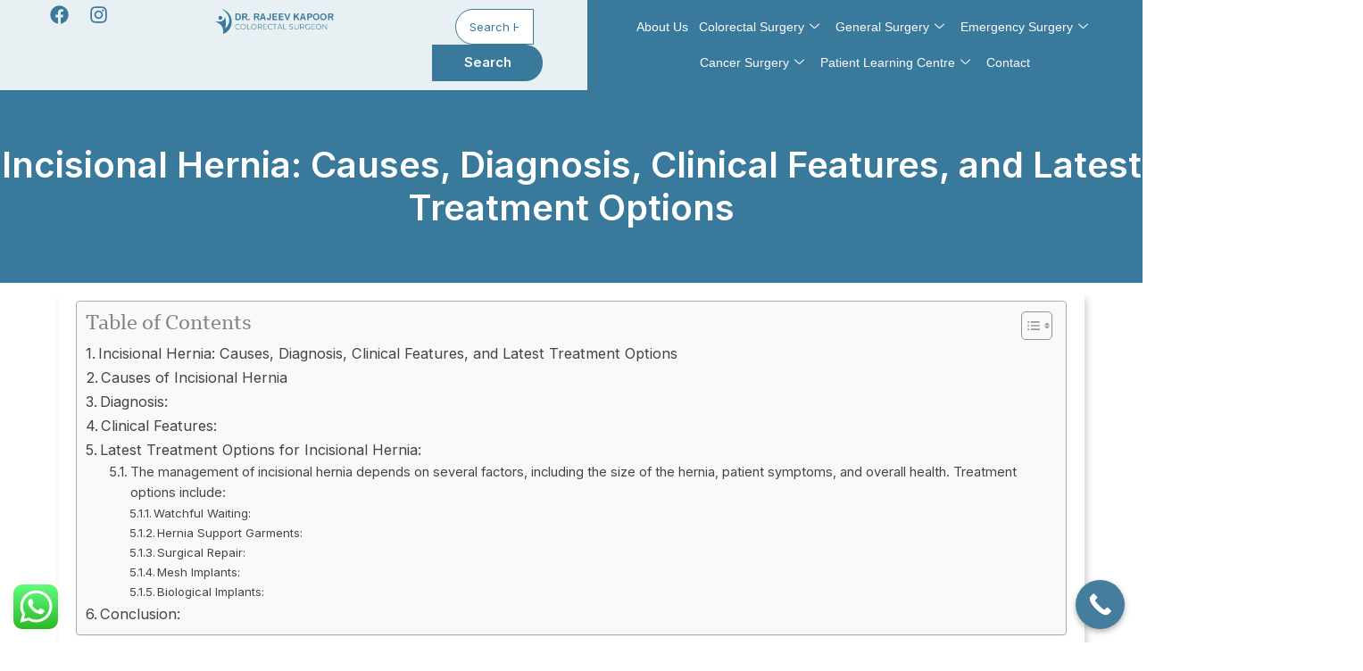

--- FILE ---
content_type: text/html; charset=UTF-8
request_url: https://drrajeevkapoor.com/incisional-hernia-causes-diagnosis-clinical-features-and-latest-treatment-options/
body_size: 40733
content:
<!DOCTYPE html>
<html lang="en" prefix="og: https://ogp.me/ns#">
<head>
<meta charset="UTF-8">
<meta name="viewport" content="width=device-width, initial-scale=1">
	<link rel="profile" href="https://gmpg.org/xfn/11"> 
	
<!-- Search Engine Optimization by Rank Math - https://rankmath.com/ -->
<title>Incisional Hernia: Causes, Diagnosis and Latest Treatment Options</title>
<meta name="description" content="Incisional hernia is a common complication that occurs following abdominal surgery. resulting from weakened abdominal wall tissue."/>
<meta name="robots" content="follow, index, max-snippet:-1, max-video-preview:-1, max-image-preview:large"/>
<link rel="canonical" href="https://drrajeevkapoor.com/incisional-hernia-causes-diagnosis-clinical-features-and-latest-treatment-options/" />
<meta property="og:locale" content="en_US" />
<meta property="og:type" content="article" />
<meta property="og:title" content="Incisional Hernia: Causes, Diagnosis and Latest Treatment Options" />
<meta property="og:description" content="Incisional hernia is a common complication that occurs following abdominal surgery. resulting from weakened abdominal wall tissue." />
<meta property="og:url" content="https://drrajeevkapoor.com/incisional-hernia-causes-diagnosis-clinical-features-and-latest-treatment-options/" />
<meta property="og:site_name" content="Colorectal Cancer Surgeon in Chandigarh" />
<meta property="article:tag" content="general surgery" />
<meta property="article:tag" content="hernia" />
<meta property="article:tag" content="hernia surgery" />
<meta property="article:tag" content="Hiatal Hernia" />
<meta property="article:tag" content="Incisional Hernia" />
<meta property="article:section" content="blog" />
<meta property="og:updated_time" content="2026-01-16T09:35:39+00:00" />
<meta property="og:image" content="https://drrajeevkapoor.com/wp-content/uploads/2023/07/incisional-Hernia-630x408-1.webp" />
<meta property="og:image:secure_url" content="https://drrajeevkapoor.com/wp-content/uploads/2023/07/incisional-Hernia-630x408-1.webp" />
<meta property="og:image:width" content="630" />
<meta property="og:image:height" content="408" />
<meta property="og:image:alt" content="Incisional Hernia" />
<meta property="og:image:type" content="image/webp" />
<meta property="article:published_time" content="2023-07-11T11:55:27+00:00" />
<meta property="article:modified_time" content="2026-01-16T09:35:39+00:00" />
<meta name="twitter:card" content="summary_large_image" />
<meta name="twitter:title" content="Incisional Hernia: Causes, Diagnosis and Latest Treatment Options" />
<meta name="twitter:description" content="Incisional hernia is a common complication that occurs following abdominal surgery. resulting from weakened abdominal wall tissue." />
<meta name="twitter:image" content="https://drrajeevkapoor.com/wp-content/uploads/2023/07/incisional-Hernia-630x408-1.webp" />
<script type="application/ld+json" class="rank-math-schema">{"@context":"https://schema.org","@graph":[{"@type":["Organization","Person"],"@id":"https://drrajeevkapoor.com/#person","name":"Colorectal Cancer Surgeon in Chandigarh","url":"https://drrajeevkapoor.com","email":"rkap01@gmail.com","address":{"@type":"PostalAddress","streetAddress":"Fortis Hospital","addressLocality":"Sector 62","addressRegion":"Mohali","postalCode":"160062","addressCountry":"IN"},"logo":{"@type":"ImageObject","@id":"https://drrajeevkapoor.com/#logo","url":"https://drrajeevkapoor.com/wp-content/uploads/2025/05/download.png","contentUrl":"https://drrajeevkapoor.com/wp-content/uploads/2025/05/download.png","caption":"Colorectal Cancer Surgeon in Chandigarh","inLanguage":"en","width":"28","height":"28"},"telephone":"+919876507444","image":{"@id":"https://drrajeevkapoor.com/#logo"}},{"@type":"WebSite","@id":"https://drrajeevkapoor.com/#website","url":"https://drrajeevkapoor.com","name":"Colorectal Cancer Surgeon in Chandigarh","alternateName":"Dr. Rajeev Kapoor","publisher":{"@id":"https://drrajeevkapoor.com/#person"},"inLanguage":"en"},{"@type":"ImageObject","@id":"https://drrajeevkapoor.com/wp-content/uploads/2023/07/incisional-Hernia-630x408-1.webp","url":"https://drrajeevkapoor.com/wp-content/uploads/2023/07/incisional-Hernia-630x408-1.webp","width":"630","height":"408","caption":"Incisional Hernia","inLanguage":"en"},{"@type":"BreadcrumbList","@id":"https://drrajeevkapoor.com/incisional-hernia-causes-diagnosis-clinical-features-and-latest-treatment-options/#breadcrumb","itemListElement":[{"@type":"ListItem","position":"1","item":{"@id":"https://drrajeevkapoor.com","name":"Home"}},{"@type":"ListItem","position":"2","item":{"@id":"https://drrajeevkapoor.com/category/blog/","name":"blog"}},{"@type":"ListItem","position":"3","item":{"@id":"https://drrajeevkapoor.com/incisional-hernia-causes-diagnosis-clinical-features-and-latest-treatment-options/","name":"Incisional Hernia: Causes, Diagnosis, Clinical Features, and Latest Treatment Options"}}]},{"@type":"WebPage","@id":"https://drrajeevkapoor.com/incisional-hernia-causes-diagnosis-clinical-features-and-latest-treatment-options/#webpage","url":"https://drrajeevkapoor.com/incisional-hernia-causes-diagnosis-clinical-features-and-latest-treatment-options/","name":"Incisional Hernia: Causes, Diagnosis and Latest Treatment Options","datePublished":"2023-07-11T11:55:27+00:00","dateModified":"2026-01-16T09:35:39+00:00","isPartOf":{"@id":"https://drrajeevkapoor.com/#website"},"primaryImageOfPage":{"@id":"https://drrajeevkapoor.com/wp-content/uploads/2023/07/incisional-Hernia-630x408-1.webp"},"inLanguage":"en","breadcrumb":{"@id":"https://drrajeevkapoor.com/incisional-hernia-causes-diagnosis-clinical-features-and-latest-treatment-options/#breadcrumb"}},{"@type":"Person","@id":"https://drrajeevkapoor.com/incisional-hernia-causes-diagnosis-clinical-features-and-latest-treatment-options/#author","name":"kapoorcmc","image":{"@type":"ImageObject","@id":"https://secure.gravatar.com/avatar/18cbd8afb18f3f558c3b74a5418f77f7c22f5d9faa0f9d8cc2d68df68d076365?s=96&amp;d=mm&amp;r=g","url":"https://secure.gravatar.com/avatar/18cbd8afb18f3f558c3b74a5418f77f7c22f5d9faa0f9d8cc2d68df68d076365?s=96&amp;d=mm&amp;r=g","caption":"kapoorcmc","inLanguage":"en"},"sameAs":["https://drrajeevkapoor.com"]},{"@type":"BlogPosting","headline":"Incisional Hernia: Causes, Diagnosis and Latest Treatment Options","keywords":"Incisional Hernia","datePublished":"2023-07-11T11:55:27+00:00","dateModified":"2026-01-16T09:35:39+00:00","articleSection":"blog, Hernia","author":{"@id":"https://drrajeevkapoor.com/incisional-hernia-causes-diagnosis-clinical-features-and-latest-treatment-options/#author","name":"kapoorcmc"},"publisher":{"@id":"https://drrajeevkapoor.com/#person"},"description":"Incisional hernia is a common complication that occurs following abdominal surgery. resulting from weakened abdominal wall tissue.","name":"Incisional Hernia: Causes, Diagnosis and Latest Treatment Options","@id":"https://drrajeevkapoor.com/incisional-hernia-causes-diagnosis-clinical-features-and-latest-treatment-options/#richSnippet","isPartOf":{"@id":"https://drrajeevkapoor.com/incisional-hernia-causes-diagnosis-clinical-features-and-latest-treatment-options/#webpage"},"image":{"@id":"https://drrajeevkapoor.com/wp-content/uploads/2023/07/incisional-Hernia-630x408-1.webp"},"inLanguage":"en","mainEntityOfPage":{"@id":"https://drrajeevkapoor.com/incisional-hernia-causes-diagnosis-clinical-features-and-latest-treatment-options/#webpage"}}]}</script>
<!-- /Rank Math WordPress SEO plugin -->

<link rel='dns-prefetch' href='//www.googletagmanager.com' />
<link rel='dns-prefetch' href='//fonts.googleapis.com' />
<link rel="alternate" type="application/rss+xml" title="Colorectal Cancer Surgeon in Chandigarh &raquo; Feed" href="https://drrajeevkapoor.com/feed/" />
<link rel="alternate" title="oEmbed (JSON)" type="application/json+oembed" href="https://drrajeevkapoor.com/wp-json/oembed/1.0/embed?url=https%3A%2F%2Fdrrajeevkapoor.com%2Fincisional-hernia-causes-diagnosis-clinical-features-and-latest-treatment-options%2F" />
<link rel="alternate" title="oEmbed (XML)" type="text/xml+oembed" href="https://drrajeevkapoor.com/wp-json/oembed/1.0/embed?url=https%3A%2F%2Fdrrajeevkapoor.com%2Fincisional-hernia-causes-diagnosis-clinical-features-and-latest-treatment-options%2F&#038;format=xml" />
<style id='wp-img-auto-sizes-contain-inline-css'>
img:is([sizes=auto i],[sizes^="auto," i]){contain-intrinsic-size:3000px 1500px}
/*# sourceURL=wp-img-auto-sizes-contain-inline-css */
</style>
<style id='cf-frontend-style-inline-css'>
@font-face {
	font-family: 'BBC Reith';
	font-style: normal;
	font-weight: 400;
	src: url('https://drrajeevkapoor.com/wp-content/uploads/2025/11/BBC-Reith-Serif.ttf') format('truetype');
}
@font-face {
	font-family: 'BBC Reith';
	font-style: normal;
	font-weight: 400;
	src: url('https://drrajeevkapoor.com/wp-content/uploads/2025/11/BBC-Reith-Serif.ttf') format('truetype');
}
@font-face {
	font-family: 'BBC Reith';
	font-style: normal;
	font-weight: 400;
}
/*# sourceURL=cf-frontend-style-inline-css */
</style>
<link rel='stylesheet' id='astra-theme-css-css' href='https://drrajeevkapoor.com/wp-content/themes/astra/assets/css/minified/main.min.css?ver=4.12.0' media='all' />
<style id='astra-theme-css-inline-css'>
:root{--ast-post-nav-space:0;--ast-container-default-xlg-padding:2.5em;--ast-container-default-lg-padding:2.5em;--ast-container-default-slg-padding:2em;--ast-container-default-md-padding:2.5em;--ast-container-default-sm-padding:2.5em;--ast-container-default-xs-padding:2.4em;--ast-container-default-xxs-padding:1.8em;--ast-code-block-background:#ECEFF3;--ast-comment-inputs-background:#F9FAFB;--ast-normal-container-width:1200px;--ast-narrow-container-width:750px;--ast-blog-title-font-weight:600;--ast-blog-meta-weight:600;--ast-global-color-primary:var(--ast-global-color-4);--ast-global-color-secondary:var(--ast-global-color-5);--ast-global-color-alternate-background:var(--ast-global-color-6);--ast-global-color-subtle-background:var(--ast-global-color-7);--ast-bg-style-guide:var( --ast-global-color-secondary,--ast-global-color-5 );--ast-shadow-style-guide:0px 0px 4px 0 #00000057;--ast-global-dark-bg-style:#fff;--ast-global-dark-lfs:#fbfbfb;--ast-widget-bg-color:#fafafa;--ast-wc-container-head-bg-color:#fbfbfb;--ast-title-layout-bg:#eeeeee;--ast-search-border-color:#e7e7e7;--ast-lifter-hover-bg:#e6e6e6;--ast-gallery-block-color:#000;--srfm-color-input-label:var(--ast-global-color-2);}html{font-size:112.5%;}a{color:var(--ast-global-color-0);}a:hover,a:focus{color:var(--ast-global-color-1);}body,button,input,select,textarea,.ast-button,.ast-custom-button{font-family:'Inter',sans-serif;font-weight:inherit;font-size:18px;font-size:1rem;line-height:var(--ast-body-line-height,1.65);}blockquote{color:var(--ast-global-color-3);}h1,h2,h3,h4,h5,h6,.entry-content :where(h1,h2,h3,h4,h5,h6),.site-title,.site-title a{font-family:'Plus Jakarta Sans',sans-serif;font-weight:600;}.site-title{font-size:35px;font-size:1.9444444444444rem;display:none;}.site-header .site-description{font-size:15px;font-size:0.83333333333333rem;display:none;}.entry-title{font-size:20px;font-size:1.1111111111111rem;}.ast-blog-single-element.ast-taxonomy-container a{font-size:14px;font-size:0.77777777777778rem;}.ast-blog-meta-container{font-size:13px;font-size:0.72222222222222rem;}.archive .ast-article-post .ast-article-inner,.blog .ast-article-post .ast-article-inner,.archive .ast-article-post .ast-article-inner:hover,.blog .ast-article-post .ast-article-inner:hover{border-top-left-radius:6px;border-top-right-radius:6px;border-bottom-right-radius:6px;border-bottom-left-radius:6px;overflow:hidden;}h1,.entry-content :where(h1){font-size:64px;font-size:3.5555555555556rem;font-weight:600;font-family:'Plus Jakarta Sans',sans-serif;line-height:1.4em;}h2,.entry-content :where(h2){font-size:48px;font-size:2.6666666666667rem;font-weight:600;font-family:'Plus Jakarta Sans',sans-serif;line-height:1.3em;}h3,.entry-content :where(h3){font-size:24px;font-size:1.3333333333333rem;font-weight:600;font-family:'Plus Jakarta Sans',sans-serif;line-height:1.3em;}h4,.entry-content :where(h4){font-size:20px;font-size:1.1111111111111rem;line-height:1.2em;font-weight:600;font-family:'Plus Jakarta Sans',sans-serif;}h5,.entry-content :where(h5){font-size:18px;font-size:1rem;line-height:1.2em;font-weight:600;font-family:'Plus Jakarta Sans',sans-serif;}h6,.entry-content :where(h6){font-size:15px;font-size:0.83333333333333rem;line-height:1.25em;font-weight:600;font-family:'Plus Jakarta Sans',sans-serif;}::selection{background-color:var(--ast-global-color-0);color:#ffffff;}body,h1,h2,h3,h4,h5,h6,.entry-title a,.entry-content :where(h1,h2,h3,h4,h5,h6){color:var(--ast-global-color-3);}.tagcloud a:hover,.tagcloud a:focus,.tagcloud a.current-item{color:#ffffff;border-color:var(--ast-global-color-0);background-color:var(--ast-global-color-0);}input:focus,input[type="text"]:focus,input[type="email"]:focus,input[type="url"]:focus,input[type="password"]:focus,input[type="reset"]:focus,input[type="search"]:focus,textarea:focus{border-color:var(--ast-global-color-0);}input[type="radio"]:checked,input[type=reset],input[type="checkbox"]:checked,input[type="checkbox"]:hover:checked,input[type="checkbox"]:focus:checked,input[type=range]::-webkit-slider-thumb{border-color:var(--ast-global-color-0);background-color:var(--ast-global-color-0);box-shadow:none;}.site-footer a:hover + .post-count,.site-footer a:focus + .post-count{background:var(--ast-global-color-0);border-color:var(--ast-global-color-0);}.single .nav-links .nav-previous,.single .nav-links .nav-next{color:var(--ast-global-color-0);}.entry-meta,.entry-meta *{line-height:1.45;color:var(--ast-global-color-0);font-weight:600;}.entry-meta a:not(.ast-button):hover,.entry-meta a:not(.ast-button):hover *,.entry-meta a:not(.ast-button):focus,.entry-meta a:not(.ast-button):focus *,.page-links > .page-link,.page-links .page-link:hover,.post-navigation a:hover{color:var(--ast-global-color-1);}#cat option,.secondary .calendar_wrap thead a,.secondary .calendar_wrap thead a:visited{color:var(--ast-global-color-0);}.secondary .calendar_wrap #today,.ast-progress-val span{background:var(--ast-global-color-0);}.secondary a:hover + .post-count,.secondary a:focus + .post-count{background:var(--ast-global-color-0);border-color:var(--ast-global-color-0);}.calendar_wrap #today > a{color:#ffffff;}.page-links .page-link,.single .post-navigation a{color:var(--ast-global-color-3);}.ast-search-menu-icon .search-form button.search-submit{padding:0 4px;}.ast-search-menu-icon form.search-form{padding-right:0;}.ast-search-menu-icon.slide-search input.search-field{width:0;}.ast-header-search .ast-search-menu-icon.ast-dropdown-active .search-form,.ast-header-search .ast-search-menu-icon.ast-dropdown-active .search-field:focus{transition:all 0.2s;}.search-form input.search-field:focus{outline:none;}.ast-search-menu-icon .search-form button.search-submit:focus,.ast-theme-transparent-header .ast-header-search .ast-dropdown-active .ast-icon,.ast-theme-transparent-header .ast-inline-search .search-field:focus .ast-icon{color:var(--ast-global-color-1);}.ast-header-search .slide-search .search-form{border:2px solid var(--ast-global-color-0);}.ast-header-search .slide-search .search-field{background-color:(--ast-global-dark-bg-style);}.ast-archive-title{color:var(--ast-global-color-2);}.widget-title{font-size:25px;font-size:1.3888888888889rem;color:var(--ast-global-color-2);}.ast-single-post .entry-content a,.ast-comment-content a:not(.ast-comment-edit-reply-wrap a){text-decoration:underline;}.ast-single-post .elementor-widget-button .elementor-button,.ast-single-post .entry-content .uagb-tab a,.ast-single-post .entry-content .uagb-ifb-cta a,.ast-single-post .entry-content .uabb-module-content a,.ast-single-post .entry-content .uagb-post-grid a,.ast-single-post .entry-content .uagb-timeline a,.ast-single-post .entry-content .uagb-toc__wrap a,.ast-single-post .entry-content .uagb-taxomony-box a,.entry-content .wp-block-latest-posts > li > a,.ast-single-post .entry-content .wp-block-file__button,a.ast-post-filter-single,.ast-single-post .ast-comment-content .comment-reply-link,.ast-single-post .ast-comment-content .comment-edit-link{text-decoration:none;}.ast-search-menu-icon.slide-search a:focus-visible:focus-visible,.astra-search-icon:focus-visible,#close:focus-visible,a:focus-visible,.ast-menu-toggle:focus-visible,.site .skip-link:focus-visible,.wp-block-loginout input:focus-visible,.wp-block-search.wp-block-search__button-inside .wp-block-search__inside-wrapper,.ast-header-navigation-arrow:focus-visible,.ast-orders-table__row .ast-orders-table__cell:focus-visible,a#ast-apply-coupon:focus-visible,#ast-apply-coupon:focus-visible,#close:focus-visible,.button.search-submit:focus-visible,#search_submit:focus,.normal-search:focus-visible,.ast-header-account-wrap:focus-visible,.astra-cart-drawer-close:focus,.ast-single-variation:focus,.ast-button:focus,.ast-builder-button-wrap:has(.ast-custom-button-link:focus),.ast-builder-button-wrap .ast-custom-button-link:focus{outline-style:dotted;outline-color:inherit;outline-width:thin;}input:focus,input[type="text"]:focus,input[type="email"]:focus,input[type="url"]:focus,input[type="password"]:focus,input[type="reset"]:focus,input[type="search"]:focus,input[type="number"]:focus,textarea:focus,.wp-block-search__input:focus,[data-section="section-header-mobile-trigger"] .ast-button-wrap .ast-mobile-menu-trigger-minimal:focus,.ast-mobile-popup-drawer.active .menu-toggle-close:focus,#ast-scroll-top:focus,#coupon_code:focus,#ast-coupon-code:focus{border-style:dotted;border-color:inherit;border-width:thin;}input{outline:none;}.site-logo-img img{ transition:all 0.2s linear;}body .ast-oembed-container *{position:absolute;top:0;width:100%;height:100%;left:0;}body .wp-block-embed-pocket-casts .ast-oembed-container *{position:unset;}.ast-single-post-featured-section + article {margin-top: 2em;}.site-content .ast-single-post-featured-section img {width: 100%;overflow: hidden;object-fit: cover;}.ast-separate-container .site-content .ast-single-post-featured-section + article {margin-top: -80px;z-index: 9;position: relative;border-radius: 4px;}@media (min-width: 922px) {.ast-no-sidebar .site-content .ast-article-image-container--wide {margin-left: -120px;margin-right: -120px;max-width: unset;width: unset;}.ast-left-sidebar .site-content .ast-article-image-container--wide,.ast-right-sidebar .site-content .ast-article-image-container--wide {margin-left: -10px;margin-right: -10px;}.site-content .ast-article-image-container--full {margin-left: calc( -50vw + 50%);margin-right: calc( -50vw + 50%);max-width: 100vw;width: 100vw;}.ast-left-sidebar .site-content .ast-article-image-container--full,.ast-right-sidebar .site-content .ast-article-image-container--full {margin-left: -10px;margin-right: -10px;max-width: inherit;width: auto;}}.site > .ast-single-related-posts-container {margin-top: 0;}@media (min-width: 922px) {.ast-desktop .ast-container--narrow {max-width: var(--ast-narrow-container-width);margin: 0 auto;}}input[type="text"],input[type="number"],input[type="email"],input[type="url"],input[type="password"],input[type="search"],input[type=reset],input[type=tel],input[type=date],select,textarea{font-size:16px;font-style:normal;font-weight:400;line-height:24px;width:100%;padding:12px 16px;border-radius:4px;box-shadow:0px 1px 2px 0px rgba(0,0,0,0.05);color:var(--ast-form-input-text,#475569);}input[type="text"],input[type="number"],input[type="email"],input[type="url"],input[type="password"],input[type="search"],input[type=reset],input[type=tel],input[type=date],select{height:40px;}input[type="date"]{border-width:1px;border-style:solid;border-color:var(--ast-border-color);background:var( --ast-global-color-secondary,--ast-global-color-5 );}input[type="text"]:focus,input[type="number"]:focus,input[type="email"]:focus,input[type="url"]:focus,input[type="password"]:focus,input[type="search"]:focus,input[type=reset]:focus,input[type="tel"]:focus,input[type="date"]:focus,select:focus,textarea:focus{border-color:#046BD2;box-shadow:none;outline:none;color:var(--ast-form-input-focus-text,#475569);}label,legend{color:#111827;font-size:14px;font-style:normal;font-weight:500;line-height:20px;}select{padding:6px 10px;}fieldset{padding:30px;border-radius:4px;}button,.ast-button,.button,input[type="button"],input[type="reset"],input[type="submit"]{border-radius:4px;box-shadow:0px 1px 2px 0px rgba(0,0,0,0.05);}:root{--ast-comment-inputs-background:#FFF;}::placeholder{color:var(--ast-form-field-color,#9CA3AF);}::-ms-input-placeholder{color:var(--ast-form-field-color,#9CA3AF);}@media (max-width:921.9px){#ast-desktop-header{display:none;}}@media (min-width:922px){#ast-mobile-header{display:none;}}.wp-block-buttons.aligncenter{justify-content:center;}@media (max-width:921px){.ast-theme-transparent-header #primary,.ast-theme-transparent-header #secondary{padding:0;}}@media (max-width:921px){.ast-plain-container.ast-no-sidebar #primary{padding:0;}}.ast-plain-container.ast-no-sidebar #primary{margin-top:0;margin-bottom:0;}@media (min-width:1200px){.ast-plain-container.ast-no-sidebar #primary{margin-top:60px;margin-bottom:60px;}}.wp-block-button.is-style-outline .wp-block-button__link{border-color:var(--ast-global-color-7);}div.wp-block-button.is-style-outline > .wp-block-button__link:not(.has-text-color),div.wp-block-button.wp-block-button__link.is-style-outline:not(.has-text-color){color:var(--ast-global-color-7);}.wp-block-button.is-style-outline .wp-block-button__link:hover,.wp-block-buttons .wp-block-button.is-style-outline .wp-block-button__link:focus,.wp-block-buttons .wp-block-button.is-style-outline > .wp-block-button__link:not(.has-text-color):hover,.wp-block-buttons .wp-block-button.wp-block-button__link.is-style-outline:not(.has-text-color):hover{color:var(--ast-global-color-2);background-color:var(--ast-global-color-7);border-color:var(--ast-global-color-7);}.post-page-numbers.current .page-link,.ast-pagination .page-numbers.current{color:#ffffff;border-color:var(--ast-global-color-0);background-color:var(--ast-global-color-0);}.wp-block-buttons .wp-block-button.is-style-outline .wp-block-button__link.wp-element-button,.ast-outline-button,.wp-block-uagb-buttons-child .uagb-buttons-repeater.ast-outline-button{border-color:var(--ast-global-color-7);font-family:inherit;font-weight:600;font-size:20px;font-size:1.1111111111111rem;line-height:1em;padding-top:20px;padding-right:40px;padding-bottom:20px;padding-left:40px;border-top-left-radius:50px;border-top-right-radius:50px;border-bottom-right-radius:50px;border-bottom-left-radius:50px;}.wp-block-buttons .wp-block-button.is-style-outline > .wp-block-button__link:not(.has-text-color),.wp-block-buttons .wp-block-button.wp-block-button__link.is-style-outline:not(.has-text-color),.ast-outline-button{color:var(--ast-global-color-2);}.wp-block-button.is-style-outline .wp-block-button__link:hover,.wp-block-buttons .wp-block-button.is-style-outline .wp-block-button__link:focus,.wp-block-buttons .wp-block-button.is-style-outline > .wp-block-button__link:not(.has-text-color):hover,.wp-block-buttons .wp-block-button.wp-block-button__link.is-style-outline:not(.has-text-color):hover,.ast-outline-button:hover,.ast-outline-button:focus,.wp-block-uagb-buttons-child .uagb-buttons-repeater.ast-outline-button:hover,.wp-block-uagb-buttons-child .uagb-buttons-repeater.ast-outline-button:focus{color:var(--ast-global-color-2);background-color:var(--ast-global-color-7);border-color:var(--ast-global-color-7);}.ast-single-post .entry-content a.ast-outline-button,.ast-single-post .entry-content .is-style-outline>.wp-block-button__link{text-decoration:none;}.wp-block-button .wp-block-button__link.wp-element-button.is-style-outline:not(.has-background),.wp-block-button.is-style-outline>.wp-block-button__link.wp-element-button:not(.has-background),.ast-outline-button{background-color:var(--ast-global-color-7);}.uagb-buttons-repeater.ast-outline-button{border-radius:9999px;}@media (max-width:921px){.wp-block-buttons .wp-block-button.is-style-outline .wp-block-button__link.wp-element-button,.ast-outline-button,.wp-block-uagb-buttons-child .uagb-buttons-repeater.ast-outline-button{padding-top:18px;padding-right:32px;padding-bottom:18px;padding-left:32px;}}@media (max-width:544px){.wp-block-buttons .wp-block-button.is-style-outline .wp-block-button__link.wp-element-button,.ast-outline-button,.wp-block-uagb-buttons-child .uagb-buttons-repeater.ast-outline-button{padding-top:15px;padding-right:28px;padding-bottom:15px;padding-left:28px;}}.entry-content[data-ast-blocks-layout] > figure{margin-bottom:1em;}h1.widget-title{font-weight:600;}h2.widget-title{font-weight:600;}h3.widget-title{font-weight:600;}#page{display:flex;flex-direction:column;min-height:100vh;}.ast-404-layout-1 h1.page-title{color:var(--ast-global-color-2);}.single .post-navigation a{line-height:1em;height:inherit;}.error-404 .page-sub-title{font-size:1.5rem;font-weight:inherit;}.search .site-content .content-area .search-form{margin-bottom:0;}#page .site-content{flex-grow:1;}.widget{margin-bottom:1.25em;}#secondary li{line-height:1.5em;}#secondary .wp-block-group h2{margin-bottom:0.7em;}#secondary h2{font-size:1.7rem;}.ast-separate-container .ast-article-post,.ast-separate-container .ast-article-single,.ast-separate-container .comment-respond{padding:2.5em;}.ast-separate-container .ast-article-single .ast-article-single{padding:0;}.ast-article-single .wp-block-post-template-is-layout-grid{padding-left:0;}.ast-separate-container .comments-title,.ast-narrow-container .comments-title{padding:1.5em 2em;}.ast-page-builder-template .comment-form-textarea,.ast-comment-formwrap .ast-grid-common-col{padding:0;}.ast-comment-formwrap{padding:0;display:inline-flex;column-gap:20px;width:100%;margin-left:0;margin-right:0;}.comments-area textarea#comment:focus,.comments-area textarea#comment:active,.comments-area .ast-comment-formwrap input[type="text"]:focus,.comments-area .ast-comment-formwrap input[type="text"]:active {box-shadow:none;outline:none;}.archive.ast-page-builder-template .entry-header{margin-top:2em;}.ast-page-builder-template .ast-comment-formwrap{width:100%;}.entry-title{margin-bottom:0.6em;}.ast-archive-description p{font-size:inherit;font-weight:inherit;line-height:inherit;}.ast-article-single figure,.ast-article-single img:not(figure img){box-shadow:0 0 30px 0 rgba(0,0,0,.15);-webkit-box-shadow:0 0 30px 0 rgba(0,0,0,.15);-moz-box-shadow:0 0 30px 0 rgba(0,0,0,.15);}.ast-separate-container .ast-comment-list li.depth-1,.hentry{margin-bottom:1.5em;}.site-content section.ast-archive-description{margin-bottom:2em;}@media (min-width:921px){.ast-left-sidebar.ast-page-builder-template #secondary,.archive.ast-right-sidebar.ast-page-builder-template .site-main{padding-left:20px;padding-right:20px;}}@media (max-width:544px){.ast-comment-formwrap.ast-row{column-gap:10px;display:inline-block;}#ast-commentform .ast-grid-common-col{position:relative;width:100%;}}@media (min-width:1201px){.ast-separate-container .ast-article-post,.ast-separate-container .ast-article-single,.ast-separate-container .ast-author-box,.ast-separate-container .ast-404-layout-1,.ast-separate-container .no-results{padding:2.5em;}}@media (max-width:921px){.ast-left-sidebar #content > .ast-container{display:flex;flex-direction:column-reverse;width:100%;}}@media (min-width:922px){.ast-separate-container.ast-right-sidebar #primary,.ast-separate-container.ast-left-sidebar #primary{border:0;}.search-no-results.ast-separate-container #primary{margin-bottom:4em;}}.wp-block-button .wp-block-button__link{color:var(--ast-global-color-2);}.wp-block-button .wp-block-button__link:hover,.wp-block-button .wp-block-button__link:focus{color:var(--ast-global-color-2);background-color:var(--ast-global-color-7);border-color:var(--ast-global-color-7);}.elementor-widget-heading h1.elementor-heading-title{line-height:1.4em;}.elementor-widget-heading h2.elementor-heading-title{line-height:1.3em;}.elementor-widget-heading h3.elementor-heading-title{line-height:1.3em;}.elementor-widget-heading h4.elementor-heading-title{line-height:1.2em;}.elementor-widget-heading h5.elementor-heading-title{line-height:1.2em;}.elementor-widget-heading h6.elementor-heading-title{line-height:1.25em;}.wp-block-button .wp-block-button__link,.wp-block-search .wp-block-search__button,body .wp-block-file .wp-block-file__button{border-style:solid;border-top-width:0px;border-right-width:0px;border-left-width:0px;border-bottom-width:0px;border-color:var(--ast-global-color-7);background-color:var(--ast-global-color-7);color:var(--ast-global-color-2);font-family:inherit;font-weight:600;line-height:1em;font-size:20px;font-size:1.1111111111111rem;border-top-left-radius:50px;border-top-right-radius:50px;border-bottom-right-radius:50px;border-bottom-left-radius:50px;padding-top:20px;padding-right:40px;padding-bottom:20px;padding-left:40px;}.ast-single-post .entry-content .wp-block-button .wp-block-button__link,.ast-single-post .entry-content .wp-block-search .wp-block-search__button,body .entry-content .wp-block-file .wp-block-file__button{text-decoration:none;}@media (max-width:921px){.wp-block-button .wp-block-button__link,.wp-block-search .wp-block-search__button,body .wp-block-file .wp-block-file__button{padding-top:18px;padding-right:32px;padding-bottom:18px;padding-left:32px;}}@media (max-width:544px){.wp-block-button .wp-block-button__link,.wp-block-search .wp-block-search__button,body .wp-block-file .wp-block-file__button{padding-top:15px;padding-right:28px;padding-bottom:15px;padding-left:28px;}}.menu-toggle,button,.ast-button,.ast-custom-button,.button,input#submit,input[type="button"],input[type="submit"],input[type="reset"],#comments .submit,.search .search-submit,form[CLASS*="wp-block-search__"].wp-block-search .wp-block-search__inside-wrapper .wp-block-search__button,body .wp-block-file .wp-block-file__button,.search .search-submit{border-style:solid;border-top-width:0px;border-right-width:0px;border-left-width:0px;border-bottom-width:0px;color:var(--ast-global-color-2);border-color:var(--ast-global-color-7);background-color:var(--ast-global-color-7);padding-top:20px;padding-right:40px;padding-bottom:20px;padding-left:40px;font-family:inherit;font-weight:600;font-size:20px;font-size:1.1111111111111rem;line-height:1em;border-top-left-radius:50px;border-top-right-radius:50px;border-bottom-right-radius:50px;border-bottom-left-radius:50px;}button:focus,.menu-toggle:hover,button:hover,.ast-button:hover,.ast-custom-button:hover .button:hover,.ast-custom-button:hover ,input[type=reset]:hover,input[type=reset]:focus,input#submit:hover,input#submit:focus,input[type="button"]:hover,input[type="button"]:focus,input[type="submit"]:hover,input[type="submit"]:focus,form[CLASS*="wp-block-search__"].wp-block-search .wp-block-search__inside-wrapper .wp-block-search__button:hover,form[CLASS*="wp-block-search__"].wp-block-search .wp-block-search__inside-wrapper .wp-block-search__button:focus,body .wp-block-file .wp-block-file__button:hover,body .wp-block-file .wp-block-file__button:focus{color:var(--ast-global-color-2);background-color:var(--ast-global-color-7);border-color:var(--ast-global-color-7);}form[CLASS*="wp-block-search__"].wp-block-search .wp-block-search__inside-wrapper .wp-block-search__button.has-icon{padding-top:calc(20px - 3px);padding-right:calc(40px - 3px);padding-bottom:calc(20px - 3px);padding-left:calc(40px - 3px);}@media (max-width:921px){.menu-toggle,button,.ast-button,.ast-custom-button,.button,input#submit,input[type="button"],input[type="submit"],input[type="reset"],#comments .submit,.search .search-submit,form[CLASS*="wp-block-search__"].wp-block-search .wp-block-search__inside-wrapper .wp-block-search__button,body .wp-block-file .wp-block-file__button,.search .search-submit{padding-top:18px;padding-right:32px;padding-bottom:18px;padding-left:32px;}}@media (max-width:544px){.menu-toggle,button,.ast-button,.ast-custom-button,.button,input#submit,input[type="button"],input[type="submit"],input[type="reset"],#comments .submit,.search .search-submit,form[CLASS*="wp-block-search__"].wp-block-search .wp-block-search__inside-wrapper .wp-block-search__button,body .wp-block-file .wp-block-file__button,.search .search-submit{padding-top:15px;padding-right:28px;padding-bottom:15px;padding-left:28px;}}@media (max-width:921px){.ast-mobile-header-stack .main-header-bar .ast-search-menu-icon{display:inline-block;}.ast-header-break-point.ast-header-custom-item-outside .ast-mobile-header-stack .main-header-bar .ast-search-icon{margin:0;}.ast-comment-avatar-wrap img{max-width:2.5em;}.ast-comment-meta{padding:0 1.8888em 1.3333em;}}@media (min-width:544px){.ast-container{max-width:100%;}}@media (max-width:544px){.ast-separate-container .ast-article-post,.ast-separate-container .ast-article-single,.ast-separate-container .comments-title,.ast-separate-container .ast-archive-description{padding:1.5em 1em;}.ast-separate-container #content .ast-container{padding-left:0.54em;padding-right:0.54em;}.ast-separate-container .ast-comment-list .bypostauthor{padding:.5em;}.ast-search-menu-icon.ast-dropdown-active .search-field{width:170px;}} #ast-mobile-header .ast-site-header-cart-li a{pointer-events:none;}.ast-separate-container{background-color:var(--ast-global-color-4);background-image:none;}@media (max-width:921px){.site-title{display:none;}.site-header .site-description{display:none;}}@media (max-width:544px){.site-title{display:none;}.site-header .site-description{display:none;}}@media (max-width:921px){html{font-size:102.6%;}}@media (max-width:544px){html{font-size:102.6%;}}@media (min-width:922px){.ast-container{max-width:1240px;}}@media (min-width:922px){.ast-narrow-container .site-content > .ast-container{max-width:750px;}}@media (min-width:922px){.ast-narrow-container .site-content > .ast-container{max-width:750px;}}@media (min-width:922px){.site-content .ast-container{display:flex;}}@media (max-width:921px){.site-content .ast-container{flex-direction:column;}}.entry-content :where(h1,h2,h3,h4,h5,h6){clear:none;}@media (min-width:922px){.main-header-menu .sub-menu .menu-item.ast-left-align-sub-menu:hover > .sub-menu,.main-header-menu .sub-menu .menu-item.ast-left-align-sub-menu.focus > .sub-menu{margin-left:-0px;}}.entry-content li > p{margin-bottom:0;}.site .comments-area{padding-bottom:2em;margin-top:2em;}.wp-block-file {display: flex;align-items: center;flex-wrap: wrap;justify-content: space-between;}.wp-block-pullquote {border: none;}.wp-block-pullquote blockquote::before {content: "\201D";font-family: "Helvetica",sans-serif;display: flex;transform: rotate( 180deg );font-size: 6rem;font-style: normal;line-height: 1;font-weight: bold;align-items: center;justify-content: center;}.has-text-align-right > blockquote::before {justify-content: flex-start;}.has-text-align-left > blockquote::before {justify-content: flex-end;}figure.wp-block-pullquote.is-style-solid-color blockquote {max-width: 100%;text-align: inherit;}:root {--wp--custom--ast-default-block-top-padding: 100px;--wp--custom--ast-default-block-right-padding: 80px;--wp--custom--ast-default-block-bottom-padding: 100px;--wp--custom--ast-default-block-left-padding: 80px;--wp--custom--ast-container-width: 1200px;--wp--custom--ast-content-width-size: 1200px;--wp--custom--ast-wide-width-size: calc(1200px + var(--wp--custom--ast-default-block-left-padding) + var(--wp--custom--ast-default-block-right-padding));}.ast-narrow-container {--wp--custom--ast-content-width-size: 750px;--wp--custom--ast-wide-width-size: 750px;}@media(max-width: 921px) {:root {--wp--custom--ast-default-block-top-padding: 50px;--wp--custom--ast-default-block-right-padding: 50px;--wp--custom--ast-default-block-bottom-padding: 50px;--wp--custom--ast-default-block-left-padding: 50px;}}@media(max-width: 544px) {:root {--wp--custom--ast-default-block-top-padding: 50px;--wp--custom--ast-default-block-right-padding: 30px;--wp--custom--ast-default-block-bottom-padding: 50px;--wp--custom--ast-default-block-left-padding: 30px;}}.entry-content > .wp-block-group,.entry-content > .wp-block-cover,.entry-content > .wp-block-columns {padding-top: var(--wp--custom--ast-default-block-top-padding);padding-right: var(--wp--custom--ast-default-block-right-padding);padding-bottom: var(--wp--custom--ast-default-block-bottom-padding);padding-left: var(--wp--custom--ast-default-block-left-padding);}.ast-plain-container.ast-no-sidebar .entry-content > .alignfull,.ast-page-builder-template .ast-no-sidebar .entry-content > .alignfull {margin-left: calc( -50vw + 50%);margin-right: calc( -50vw + 50%);max-width: 100vw;width: 100vw;}.ast-plain-container.ast-no-sidebar .entry-content .alignfull .alignfull,.ast-page-builder-template.ast-no-sidebar .entry-content .alignfull .alignfull,.ast-plain-container.ast-no-sidebar .entry-content .alignfull .alignwide,.ast-page-builder-template.ast-no-sidebar .entry-content .alignfull .alignwide,.ast-plain-container.ast-no-sidebar .entry-content .alignwide .alignfull,.ast-page-builder-template.ast-no-sidebar .entry-content .alignwide .alignfull,.ast-plain-container.ast-no-sidebar .entry-content .alignwide .alignwide,.ast-page-builder-template.ast-no-sidebar .entry-content .alignwide .alignwide,.ast-plain-container.ast-no-sidebar .entry-content .wp-block-column .alignfull,.ast-page-builder-template.ast-no-sidebar .entry-content .wp-block-column .alignfull,.ast-plain-container.ast-no-sidebar .entry-content .wp-block-column .alignwide,.ast-page-builder-template.ast-no-sidebar .entry-content .wp-block-column .alignwide {margin-left: auto;margin-right: auto;width: 100%;}[data-ast-blocks-layout] .wp-block-separator:not(.is-style-dots) {height: 0;}[data-ast-blocks-layout] .wp-block-separator {margin: 20px auto;}[data-ast-blocks-layout] .wp-block-separator:not(.is-style-wide):not(.is-style-dots) {max-width: 100px;}[data-ast-blocks-layout] .wp-block-separator.has-background {padding: 0;}.entry-content[data-ast-blocks-layout] > * {max-width: var(--wp--custom--ast-content-width-size);margin-left: auto;margin-right: auto;}.entry-content[data-ast-blocks-layout] > .alignwide {max-width: var(--wp--custom--ast-wide-width-size);}.entry-content[data-ast-blocks-layout] .alignfull {max-width: none;}.entry-content .wp-block-columns {margin-bottom: 0;}blockquote {margin: 1.5em;border-color: rgba(0,0,0,0.05);}.wp-block-quote:not(.has-text-align-right):not(.has-text-align-center) {border-left: 5px solid rgba(0,0,0,0.05);}.has-text-align-right > blockquote,blockquote.has-text-align-right {border-right: 5px solid rgba(0,0,0,0.05);}.has-text-align-left > blockquote,blockquote.has-text-align-left {border-left: 5px solid rgba(0,0,0,0.05);}.wp-block-site-tagline,.wp-block-latest-posts .read-more {margin-top: 15px;}.wp-block-loginout p label {display: block;}.wp-block-loginout p:not(.login-remember):not(.login-submit) input {width: 100%;}.wp-block-loginout input:focus {border-color: transparent;}.wp-block-loginout input:focus {outline: thin dotted;}.entry-content .wp-block-media-text .wp-block-media-text__content {padding: 0 0 0 8%;}.entry-content .wp-block-media-text.has-media-on-the-right .wp-block-media-text__content {padding: 0 8% 0 0;}.entry-content .wp-block-media-text.has-background .wp-block-media-text__content {padding: 8%;}.entry-content .wp-block-cover:not([class*="background-color"]):not(.has-text-color.has-link-color) .wp-block-cover__inner-container,.entry-content .wp-block-cover:not([class*="background-color"]) .wp-block-cover-image-text,.entry-content .wp-block-cover:not([class*="background-color"]) .wp-block-cover-text,.entry-content .wp-block-cover-image:not([class*="background-color"]) .wp-block-cover__inner-container,.entry-content .wp-block-cover-image:not([class*="background-color"]) .wp-block-cover-image-text,.entry-content .wp-block-cover-image:not([class*="background-color"]) .wp-block-cover-text {color: var(--ast-global-color-primary,var(--ast-global-color-5));}.wp-block-loginout .login-remember input {width: 1.1rem;height: 1.1rem;margin: 0 5px 4px 0;vertical-align: middle;}.wp-block-latest-posts > li > *:first-child,.wp-block-latest-posts:not(.is-grid) > li:first-child {margin-top: 0;}.entry-content > .wp-block-buttons,.entry-content > .wp-block-uagb-buttons {margin-bottom: 1.5em;}.wp-block-search__inside-wrapper .wp-block-search__input {padding: 0 10px;color: var(--ast-global-color-3);background: var(--ast-global-color-primary,var(--ast-global-color-5));border-color: var(--ast-border-color);}.wp-block-latest-posts .read-more {margin-bottom: 1.5em;}.wp-block-search__no-button .wp-block-search__inside-wrapper .wp-block-search__input {padding-top: 5px;padding-bottom: 5px;}.wp-block-latest-posts .wp-block-latest-posts__post-date,.wp-block-latest-posts .wp-block-latest-posts__post-author {font-size: 1rem;}.wp-block-latest-posts > li > *,.wp-block-latest-posts:not(.is-grid) > li {margin-top: 12px;margin-bottom: 12px;}.ast-page-builder-template .entry-content[data-ast-blocks-layout] > .alignwide:where(:not(.uagb-is-root-container):not(.spectra-is-root-container)) > * {max-width: var(--wp--custom--ast-wide-width-size);}.ast-page-builder-template .entry-content[data-ast-blocks-layout] > .inherit-container-width > *,.ast-page-builder-template .entry-content[data-ast-blocks-layout] > *:not(.wp-block-group):where(:not(.uagb-is-root-container):not(.spectra-is-root-container)) > *,.entry-content[data-ast-blocks-layout] > .wp-block-cover .wp-block-cover__inner-container {max-width: none ;margin-left: auto;margin-right: auto;}.ast-page-builder-template .entry-content[data-ast-blocks-layout] > *,.ast-page-builder-template .entry-content[data-ast-blocks-layout] > .alignfull:where(:not(.wp-block-group):not(.uagb-is-root-container):not(.spectra-is-root-container)) > * {max-width: none;}.entry-content[data-ast-blocks-layout] .wp-block-cover:not(.alignleft):not(.alignright) {width: auto;}@media(max-width: 1200px) {.ast-separate-container .entry-content > .alignfull,.ast-separate-container .entry-content[data-ast-blocks-layout] > .alignwide,.ast-plain-container .entry-content[data-ast-blocks-layout] > .alignwide,.ast-plain-container .entry-content .alignfull {margin-left: calc(-1 * min(var(--ast-container-default-xlg-padding),20px)) ;margin-right: calc(-1 * min(var(--ast-container-default-xlg-padding),20px));}}@media(min-width: 1201px) {.ast-separate-container .entry-content > .alignfull {margin-left: calc(-1 * var(--ast-container-default-xlg-padding) );margin-right: calc(-1 * var(--ast-container-default-xlg-padding) );}.ast-separate-container .entry-content[data-ast-blocks-layout] > .alignwide,.ast-plain-container .entry-content[data-ast-blocks-layout] > .alignwide {margin-left: auto;margin-right: auto;}}@media(min-width: 921px) {.ast-separate-container .entry-content .wp-block-group.alignwide:not(.inherit-container-width) > :where(:not(.alignleft):not(.alignright)),.ast-plain-container .entry-content .wp-block-group.alignwide:not(.inherit-container-width) > :where(:not(.alignleft):not(.alignright)) {max-width: calc( var(--wp--custom--ast-content-width-size) + 80px );}.ast-plain-container.ast-right-sidebar .entry-content[data-ast-blocks-layout] .alignfull,.ast-plain-container.ast-left-sidebar .entry-content[data-ast-blocks-layout] .alignfull {margin-left: -60px;margin-right: -60px;}}@media(min-width: 544px) {.entry-content > .alignleft {margin-right: 20px;}.entry-content > .alignright {margin-left: 20px;}}@media (max-width:544px){.wp-block-columns .wp-block-column:not(:last-child){margin-bottom:20px;}.wp-block-latest-posts{margin:0;}}@media( max-width: 600px ) {.entry-content .wp-block-media-text .wp-block-media-text__content,.entry-content .wp-block-media-text.has-media-on-the-right .wp-block-media-text__content {padding: 8% 0 0;}.entry-content .wp-block-media-text.has-background .wp-block-media-text__content {padding: 8%;}}.ast-narrow-container .site-content .wp-block-uagb-image--align-full .wp-block-uagb-image__figure {max-width: 100%;margin-left: auto;margin-right: auto;}.entry-content ul,.entry-content ol {padding: revert;margin: revert;padding-left: 20px;}:root .has-ast-global-color-0-color{color:var(--ast-global-color-0);}:root .has-ast-global-color-0-background-color{background-color:var(--ast-global-color-0);}:root .wp-block-button .has-ast-global-color-0-color{color:var(--ast-global-color-0);}:root .wp-block-button .has-ast-global-color-0-background-color{background-color:var(--ast-global-color-0);}:root .has-ast-global-color-1-color{color:var(--ast-global-color-1);}:root .has-ast-global-color-1-background-color{background-color:var(--ast-global-color-1);}:root .wp-block-button .has-ast-global-color-1-color{color:var(--ast-global-color-1);}:root .wp-block-button .has-ast-global-color-1-background-color{background-color:var(--ast-global-color-1);}:root .has-ast-global-color-2-color{color:var(--ast-global-color-2);}:root .has-ast-global-color-2-background-color{background-color:var(--ast-global-color-2);}:root .wp-block-button .has-ast-global-color-2-color{color:var(--ast-global-color-2);}:root .wp-block-button .has-ast-global-color-2-background-color{background-color:var(--ast-global-color-2);}:root .has-ast-global-color-3-color{color:var(--ast-global-color-3);}:root .has-ast-global-color-3-background-color{background-color:var(--ast-global-color-3);}:root .wp-block-button .has-ast-global-color-3-color{color:var(--ast-global-color-3);}:root .wp-block-button .has-ast-global-color-3-background-color{background-color:var(--ast-global-color-3);}:root .has-ast-global-color-4-color{color:var(--ast-global-color-4);}:root .has-ast-global-color-4-background-color{background-color:var(--ast-global-color-4);}:root .wp-block-button .has-ast-global-color-4-color{color:var(--ast-global-color-4);}:root .wp-block-button .has-ast-global-color-4-background-color{background-color:var(--ast-global-color-4);}:root .has-ast-global-color-5-color{color:var(--ast-global-color-5);}:root .has-ast-global-color-5-background-color{background-color:var(--ast-global-color-5);}:root .wp-block-button .has-ast-global-color-5-color{color:var(--ast-global-color-5);}:root .wp-block-button .has-ast-global-color-5-background-color{background-color:var(--ast-global-color-5);}:root .has-ast-global-color-6-color{color:var(--ast-global-color-6);}:root .has-ast-global-color-6-background-color{background-color:var(--ast-global-color-6);}:root .wp-block-button .has-ast-global-color-6-color{color:var(--ast-global-color-6);}:root .wp-block-button .has-ast-global-color-6-background-color{background-color:var(--ast-global-color-6);}:root .has-ast-global-color-7-color{color:var(--ast-global-color-7);}:root .has-ast-global-color-7-background-color{background-color:var(--ast-global-color-7);}:root .wp-block-button .has-ast-global-color-7-color{color:var(--ast-global-color-7);}:root .wp-block-button .has-ast-global-color-7-background-color{background-color:var(--ast-global-color-7);}:root .has-ast-global-color-8-color{color:var(--ast-global-color-8);}:root .has-ast-global-color-8-background-color{background-color:var(--ast-global-color-8);}:root .wp-block-button .has-ast-global-color-8-color{color:var(--ast-global-color-8);}:root .wp-block-button .has-ast-global-color-8-background-color{background-color:var(--ast-global-color-8);}:root{--ast-global-color-0:#060097;--ast-global-color-1:#c10fff;--ast-global-color-2:#1e293b;--ast-global-color-3:#67768e;--ast-global-color-4:#f9f6fe;--ast-global-color-5:#FFFFFF;--ast-global-color-6:#F2F5F7;--ast-global-color-7:#ffcd57;--ast-global-color-8:#000000;}:root {--ast-border-color : var(--ast-global-color-6);}.ast-single-entry-banner {-js-display: flex;display: flex;flex-direction: column;justify-content: center;text-align: center;position: relative;background: var(--ast-title-layout-bg);}.ast-single-entry-banner[data-banner-layout="layout-1"] {max-width: 1200px;background: inherit;padding: 20px 0;}.ast-single-entry-banner[data-banner-width-type="custom"] {margin: 0 auto;width: 100%;}.ast-single-entry-banner + .site-content .entry-header {margin-bottom: 0;}.site .ast-author-avatar {--ast-author-avatar-size: ;}a.ast-underline-text {text-decoration: underline;}.ast-container > .ast-terms-link {position: relative;display: block;}a.ast-button.ast-badge-tax {padding: 4px 8px;border-radius: 3px;font-size: inherit;}header.entry-header{text-align:left;}header.entry-header .entry-title{font-weight:600;font-size:32px;font-size:1.7777777777778rem;}header.entry-header .entry-meta,header.entry-header .entry-meta *{font-weight:600;font-size:13px;font-size:0.72222222222222rem;}header.entry-header > *:not(:last-child){margin-bottom:15px;}header.entry-header .post-thumb-img-content{text-align:center;}header.entry-header .post-thumb img,.ast-single-post-featured-section.post-thumb img{aspect-ratio:16/9;width:100%;height:100%;}@media (max-width:921px){header.entry-header{text-align:left;}}@media (max-width:544px){header.entry-header{text-align:left;}}.ast-archive-entry-banner {-js-display: flex;display: flex;flex-direction: column;justify-content: center;text-align: center;position: relative;background: var(--ast-title-layout-bg);}.ast-archive-entry-banner[data-banner-width-type="custom"] {margin: 0 auto;width: 100%;}.ast-archive-entry-banner[data-banner-layout="layout-1"] {background: inherit;padding: 20px 0;text-align: left;}body.archive .ast-archive-description{max-width:1200px;width:100%;text-align:left;padding-top:3em;padding-right:3em;padding-bottom:3em;padding-left:3em;}body.archive .ast-archive-description .ast-archive-title,body.archive .ast-archive-description .ast-archive-title *{font-weight:600;font-size:32px;font-size:1.7777777777778rem;}body.archive .ast-archive-description > *:not(:last-child){margin-bottom:10px;}@media (max-width:921px){body.archive .ast-archive-description{text-align:left;}}@media (max-width:544px){body.archive .ast-archive-description{text-align:left;}}.ast-breadcrumbs .trail-browse,.ast-breadcrumbs .trail-items,.ast-breadcrumbs .trail-items li{display:inline-block;margin:0;padding:0;border:none;background:inherit;text-indent:0;text-decoration:none;}.ast-breadcrumbs .trail-browse{font-size:inherit;font-style:inherit;font-weight:inherit;color:inherit;}.ast-breadcrumbs .trail-items{list-style:none;}.trail-items li::after{padding:0 0.3em;content:"\00bb";}.trail-items li:last-of-type::after{display:none;}h1,h2,h3,h4,h5,h6,.entry-content :where(h1,h2,h3,h4,h5,h6){color:var(--ast-global-color-2);}.entry-title a{color:var(--ast-global-color-2);}@media (max-width:921px){.ast-builder-grid-row-container.ast-builder-grid-row-tablet-3-firstrow .ast-builder-grid-row > *:first-child,.ast-builder-grid-row-container.ast-builder-grid-row-tablet-3-lastrow .ast-builder-grid-row > *:last-child{grid-column:1 / -1;}}@media (max-width:544px){.ast-builder-grid-row-container.ast-builder-grid-row-mobile-3-firstrow .ast-builder-grid-row > *:first-child,.ast-builder-grid-row-container.ast-builder-grid-row-mobile-3-lastrow .ast-builder-grid-row > *:last-child{grid-column:1 / -1;}}.ast-builder-layout-element[data-section="title_tagline"]{display:flex;}@media (max-width:921px){.ast-header-break-point .ast-builder-layout-element[data-section="title_tagline"]{display:flex;}}@media (max-width:544px){.ast-header-break-point .ast-builder-layout-element[data-section="title_tagline"]{display:flex;}}.ast-builder-menu-1{font-family:inherit;font-weight:inherit;}.ast-builder-menu-1 .menu-item > .menu-link{line-height:1.6em;color:rgba(242,245,247,0.76);}.ast-builder-menu-1 .menu-item > .ast-menu-toggle{color:rgba(242,245,247,0.76);}.ast-builder-menu-1 .menu-item:hover > .menu-link,.ast-builder-menu-1 .inline-on-mobile .menu-item:hover > .ast-menu-toggle{color:var(--ast-global-color-5);}.ast-builder-menu-1 .menu-item:hover > .ast-menu-toggle{color:var(--ast-global-color-5);}.ast-builder-menu-1 .menu-item.current-menu-item > .menu-link,.ast-builder-menu-1 .inline-on-mobile .menu-item.current-menu-item > .ast-menu-toggle,.ast-builder-menu-1 .current-menu-ancestor > .menu-link{color:var(--ast-global-color-5);}.ast-builder-menu-1 .menu-item.current-menu-item > .ast-menu-toggle{color:var(--ast-global-color-5);}.ast-builder-menu-1 .sub-menu,.ast-builder-menu-1 .inline-on-mobile .sub-menu{border-top-width:2px;border-bottom-width:0px;border-right-width:0px;border-left-width:0px;border-color:var(--ast-global-color-0);border-style:solid;}.ast-builder-menu-1 .sub-menu .sub-menu{top:-2px;}.ast-builder-menu-1 .main-header-menu > .menu-item > .sub-menu,.ast-builder-menu-1 .main-header-menu > .menu-item > .astra-full-megamenu-wrapper{margin-top:0px;}.ast-desktop .ast-builder-menu-1 .main-header-menu > .menu-item > .sub-menu:before,.ast-desktop .ast-builder-menu-1 .main-header-menu > .menu-item > .astra-full-megamenu-wrapper:before{height:calc( 0px + 2px + 5px );}.ast-desktop .ast-builder-menu-1 .menu-item .sub-menu .menu-link{border-style:none;}@media (max-width:921px){.ast-header-break-point .ast-builder-menu-1 .menu-item.menu-item-has-children > .ast-menu-toggle{top:0;}.ast-builder-menu-1 .inline-on-mobile .menu-item.menu-item-has-children > .ast-menu-toggle{right:-15px;}.ast-builder-menu-1 .menu-item-has-children > .menu-link:after{content:unset;}.ast-builder-menu-1 .main-header-menu > .menu-item > .sub-menu,.ast-builder-menu-1 .main-header-menu > .menu-item > .astra-full-megamenu-wrapper{margin-top:0;}}@media (max-width:544px){.ast-header-break-point .ast-builder-menu-1 .menu-item.menu-item-has-children > .ast-menu-toggle{top:0;}.ast-builder-menu-1 .main-header-menu > .menu-item > .sub-menu,.ast-builder-menu-1 .main-header-menu > .menu-item > .astra-full-megamenu-wrapper{margin-top:0;}}.ast-builder-menu-1{display:flex;}@media (max-width:921px){.ast-header-break-point .ast-builder-menu-1{display:flex;}}@media (max-width:544px){.ast-header-break-point .ast-builder-menu-1{display:flex;}}.ast-social-stack-desktop .ast-builder-social-element,.ast-social-stack-tablet .ast-builder-social-element,.ast-social-stack-mobile .ast-builder-social-element {margin-top: 6px;margin-bottom: 6px;}.social-show-label-true .ast-builder-social-element {width: auto;padding: 0 0.4em;}[data-section^="section-fb-social-icons-"] .footer-social-inner-wrap {text-align: center;}.ast-footer-social-wrap {width: 100%;}.ast-footer-social-wrap .ast-builder-social-element:first-child {margin-left: 0;}.ast-footer-social-wrap .ast-builder-social-element:last-child {margin-right: 0;}.ast-header-social-wrap .ast-builder-social-element:first-child {margin-left: 0;}.ast-header-social-wrap .ast-builder-social-element:last-child {margin-right: 0;}.ast-builder-social-element {line-height: 1;color: var(--ast-global-color-2);background: transparent;vertical-align: middle;transition: all 0.01s;margin-left: 6px;margin-right: 6px;justify-content: center;align-items: center;}.ast-builder-social-element .social-item-label {padding-left: 6px;}.ast-header-social-1-wrap .ast-builder-social-element,.ast-header-social-1-wrap .social-show-label-true .ast-builder-social-element{margin-left:12.5px;margin-right:12.5px;}.ast-header-social-1-wrap .ast-builder-social-element svg{width:18px;height:18px;}.ast-header-social-1-wrap .ast-social-color-type-custom svg{fill:var(--ast-global-color-4);}.ast-header-social-1-wrap .ast-social-color-type-custom .ast-builder-social-element:hover{color:var(--ast-global-color-4);}.ast-header-social-1-wrap .ast-social-color-type-custom .ast-builder-social-element:hover svg{fill:var(--ast-global-color-4);}.ast-header-social-1-wrap .ast-social-color-type-custom .social-item-label{color:var(--ast-global-color-4);}.ast-header-social-1-wrap .ast-builder-social-element:hover .social-item-label{color:var(--ast-global-color-4);}.ast-builder-layout-element[data-section="section-hb-social-icons-1"]{display:flex;}@media (max-width:921px){.ast-header-break-point .ast-builder-layout-element[data-section="section-hb-social-icons-1"]{display:flex;}}@media (max-width:544px){.ast-header-break-point .ast-builder-layout-element[data-section="section-hb-social-icons-1"]{display:flex;}}.site-below-footer-wrap{padding-top:20px;padding-bottom:20px;}.site-below-footer-wrap[data-section="section-below-footer-builder"]{background-color:var(--ast-global-color-5);min-height:80px;border-style:solid;border-width:0px;border-top-width:1px;border-top-color:var( --ast-global-color-subtle-background,--ast-global-color-7 );}.site-below-footer-wrap[data-section="section-below-footer-builder"] .ast-builder-grid-row{max-width:1200px;min-height:80px;margin-left:auto;margin-right:auto;}.site-below-footer-wrap[data-section="section-below-footer-builder"] .ast-builder-grid-row,.site-below-footer-wrap[data-section="section-below-footer-builder"] .site-footer-section{align-items:flex-start;}.site-below-footer-wrap[data-section="section-below-footer-builder"].ast-footer-row-inline .site-footer-section{display:flex;margin-bottom:0;}.ast-builder-grid-row-full .ast-builder-grid-row{grid-template-columns:1fr;}@media (max-width:921px){.site-below-footer-wrap[data-section="section-below-footer-builder"].ast-footer-row-tablet-inline .site-footer-section{display:flex;margin-bottom:0;}.site-below-footer-wrap[data-section="section-below-footer-builder"].ast-footer-row-tablet-stack .site-footer-section{display:block;margin-bottom:10px;}.ast-builder-grid-row-container.ast-builder-grid-row-tablet-full .ast-builder-grid-row{grid-template-columns:1fr;}}@media (max-width:544px){.site-below-footer-wrap[data-section="section-below-footer-builder"].ast-footer-row-mobile-inline .site-footer-section{display:flex;margin-bottom:0;}.site-below-footer-wrap[data-section="section-below-footer-builder"].ast-footer-row-mobile-stack .site-footer-section{display:block;margin-bottom:10px;}.ast-builder-grid-row-container.ast-builder-grid-row-mobile-full .ast-builder-grid-row{grid-template-columns:1fr;}}.site-below-footer-wrap[data-section="section-below-footer-builder"]{display:grid;}@media (max-width:921px){.ast-header-break-point .site-below-footer-wrap[data-section="section-below-footer-builder"]{display:grid;}}@media (max-width:544px){.ast-header-break-point .site-below-footer-wrap[data-section="section-below-footer-builder"]{display:grid;}}.ast-footer-copyright{text-align:center;}.ast-footer-copyright.site-footer-focus-item {color:var(--ast-global-color-3);}@media (max-width:921px){.ast-footer-copyright{text-align:center;}}@media (max-width:544px){.ast-footer-copyright{text-align:center;}}.ast-footer-copyright.ast-builder-layout-element{display:flex;}@media (max-width:921px){.ast-header-break-point .ast-footer-copyright.ast-builder-layout-element{display:flex;}}@media (max-width:544px){.ast-header-break-point .ast-footer-copyright.ast-builder-layout-element{display:flex;}}.footer-widget-area.widget-area.site-footer-focus-item{width:auto;}.ast-footer-row-inline .footer-widget-area.widget-area.site-footer-focus-item{width:100%;}.elementor-posts-container [CLASS*="ast-width-"]{width:100%;}.elementor-template-full-width .ast-container{display:block;}.elementor-screen-only,.screen-reader-text,.screen-reader-text span,.ui-helper-hidden-accessible{top:0 !important;}@media (max-width:544px){.elementor-element .elementor-wc-products .woocommerce[class*="columns-"] ul.products li.product{width:auto;margin:0;}.elementor-element .woocommerce .woocommerce-result-count{float:none;}}.ast-header-break-point .main-header-bar{border-bottom-width:1px;}@media (min-width:922px){.main-header-bar{border-bottom-width:1px;}}.main-header-menu .menu-item, #astra-footer-menu .menu-item, .main-header-bar .ast-masthead-custom-menu-items{-js-display:flex;display:flex;-webkit-box-pack:center;-webkit-justify-content:center;-moz-box-pack:center;-ms-flex-pack:center;justify-content:center;-webkit-box-orient:vertical;-webkit-box-direction:normal;-webkit-flex-direction:column;-moz-box-orient:vertical;-moz-box-direction:normal;-ms-flex-direction:column;flex-direction:column;}.main-header-menu > .menu-item > .menu-link, #astra-footer-menu > .menu-item > .menu-link{height:100%;-webkit-box-align:center;-webkit-align-items:center;-moz-box-align:center;-ms-flex-align:center;align-items:center;-js-display:flex;display:flex;}.ast-header-break-point .main-navigation ul .menu-item .menu-link .icon-arrow:first-of-type svg{top:.2em;margin-top:0px;margin-left:0px;width:.65em;transform:translate(0, -2px) rotateZ(270deg);}.ast-mobile-popup-content .ast-submenu-expanded > .ast-menu-toggle{transform:rotateX(180deg);overflow-y:auto;}@media (min-width:922px){.ast-builder-menu .main-navigation > ul > li:last-child a{margin-right:0;}}.ast-separate-container .ast-article-inner{background-color:var(--ast-global-color-5);background-image:none;}@media (max-width:921px){.ast-separate-container .ast-article-inner{background-color:var(--ast-global-color-5);background-image:none;}}@media (max-width:544px){.ast-separate-container .ast-article-inner{background-color:var(--ast-global-color-5);background-image:none;}}.ast-separate-container .ast-article-single:not(.ast-related-post), .ast-separate-container .error-404, .ast-separate-container .no-results, .single.ast-separate-container .site-main .ast-author-meta, .ast-separate-container .related-posts-title-wrapper, .ast-separate-container .comments-count-wrapper, .ast-box-layout.ast-plain-container .site-content, .ast-padded-layout.ast-plain-container .site-content, .ast-separate-container .ast-archive-description, .ast-separate-container .comments-area{background-color:var(--ast-global-color-5);background-image:none;}@media (max-width:921px){.ast-separate-container .ast-article-single:not(.ast-related-post), .ast-separate-container .error-404, .ast-separate-container .no-results, .single.ast-separate-container .site-main .ast-author-meta, .ast-separate-container .related-posts-title-wrapper, .ast-separate-container .comments-count-wrapper, .ast-box-layout.ast-plain-container .site-content, .ast-padded-layout.ast-plain-container .site-content, .ast-separate-container .ast-archive-description{background-color:var(--ast-global-color-5);background-image:none;}}@media (max-width:544px){.ast-separate-container .ast-article-single:not(.ast-related-post), .ast-separate-container .error-404, .ast-separate-container .no-results, .single.ast-separate-container .site-main .ast-author-meta, .ast-separate-container .related-posts-title-wrapper, .ast-separate-container .comments-count-wrapper, .ast-box-layout.ast-plain-container .site-content, .ast-padded-layout.ast-plain-container .site-content, .ast-separate-container .ast-archive-description{background-color:var(--ast-global-color-5);background-image:none;}}.ast-separate-container.ast-two-container #secondary .widget{background-color:var(--ast-global-color-5);background-image:none;}@media (max-width:921px){.ast-separate-container.ast-two-container #secondary .widget{background-color:var(--ast-global-color-5);background-image:none;}}@media (max-width:544px){.ast-separate-container.ast-two-container #secondary .widget{background-color:var(--ast-global-color-5);background-image:none;}}.ast-plain-container, .ast-page-builder-template{background-color:var(--ast-global-color-5);background-image:none;}@media (max-width:921px){.ast-plain-container, .ast-page-builder-template{background-color:var(--ast-global-color-5);background-image:none;}}@media (max-width:544px){.ast-plain-container, .ast-page-builder-template{background-color:var(--ast-global-color-5);background-image:none;}}
		#ast-scroll-top {
			display: none;
			position: fixed;
			text-align: center;
			cursor: pointer;
			z-index: 99;
			width: 2.1em;
			height: 2.1em;
			line-height: 2.1;
			color: #ffffff;
			border-radius: 2px;
			content: "";
			outline: inherit;
		}
		@media (min-width: 769px) {
			#ast-scroll-top {
				content: "769";
			}
		}
		#ast-scroll-top .ast-icon.icon-arrow svg {
			margin-left: 0px;
			vertical-align: middle;
			transform: translate(0, -20%) rotate(180deg);
			width: 1.6em;
		}
		.ast-scroll-to-top-right {
			right: 30px;
			bottom: 30px;
		}
		.ast-scroll-to-top-left {
			left: 30px;
			bottom: 30px;
		}
	#ast-scroll-top{background-color:var(--ast-global-color-0);font-size:15px;}@media (max-width:921px){#ast-scroll-top .ast-icon.icon-arrow svg{width:1em;}}.ast-mobile-header-content > *,.ast-desktop-header-content > * {padding: 10px 0;height: auto;}.ast-mobile-header-content > *:first-child,.ast-desktop-header-content > *:first-child {padding-top: 10px;}.ast-mobile-header-content > .ast-builder-menu,.ast-desktop-header-content > .ast-builder-menu {padding-top: 0;}.ast-mobile-header-content > *:last-child,.ast-desktop-header-content > *:last-child {padding-bottom: 0;}.ast-mobile-header-content .ast-search-menu-icon.ast-inline-search label,.ast-desktop-header-content .ast-search-menu-icon.ast-inline-search label {width: 100%;}.ast-desktop-header-content .main-header-bar-navigation .ast-submenu-expanded > .ast-menu-toggle::before {transform: rotateX(180deg);}#ast-desktop-header .ast-desktop-header-content,.ast-mobile-header-content .ast-search-icon,.ast-desktop-header-content .ast-search-icon,.ast-mobile-header-wrap .ast-mobile-header-content,.ast-main-header-nav-open.ast-popup-nav-open .ast-mobile-header-wrap .ast-mobile-header-content,.ast-main-header-nav-open.ast-popup-nav-open .ast-desktop-header-content {display: none;}.ast-main-header-nav-open.ast-header-break-point #ast-desktop-header .ast-desktop-header-content,.ast-main-header-nav-open.ast-header-break-point .ast-mobile-header-wrap .ast-mobile-header-content {display: block;}.ast-desktop .ast-desktop-header-content .astra-menu-animation-slide-up > .menu-item > .sub-menu,.ast-desktop .ast-desktop-header-content .astra-menu-animation-slide-up > .menu-item .menu-item > .sub-menu,.ast-desktop .ast-desktop-header-content .astra-menu-animation-slide-down > .menu-item > .sub-menu,.ast-desktop .ast-desktop-header-content .astra-menu-animation-slide-down > .menu-item .menu-item > .sub-menu,.ast-desktop .ast-desktop-header-content .astra-menu-animation-fade > .menu-item > .sub-menu,.ast-desktop .ast-desktop-header-content .astra-menu-animation-fade > .menu-item .menu-item > .sub-menu {opacity: 1;visibility: visible;}.ast-hfb-header.ast-default-menu-enable.ast-header-break-point .ast-mobile-header-wrap .ast-mobile-header-content .main-header-bar-navigation {width: unset;margin: unset;}.ast-mobile-header-content.content-align-flex-end .main-header-bar-navigation .menu-item-has-children > .ast-menu-toggle,.ast-desktop-header-content.content-align-flex-end .main-header-bar-navigation .menu-item-has-children > .ast-menu-toggle {left: calc( 20px - 0.907em);right: auto;}.ast-mobile-header-content .ast-search-menu-icon,.ast-mobile-header-content .ast-search-menu-icon.slide-search,.ast-desktop-header-content .ast-search-menu-icon,.ast-desktop-header-content .ast-search-menu-icon.slide-search {width: 100%;position: relative;display: block;right: auto;transform: none;}.ast-mobile-header-content .ast-search-menu-icon.slide-search .search-form,.ast-mobile-header-content .ast-search-menu-icon .search-form,.ast-desktop-header-content .ast-search-menu-icon.slide-search .search-form,.ast-desktop-header-content .ast-search-menu-icon .search-form {right: 0;visibility: visible;opacity: 1;position: relative;top: auto;transform: none;padding: 0;display: block;overflow: hidden;}.ast-mobile-header-content .ast-search-menu-icon.ast-inline-search .search-field,.ast-mobile-header-content .ast-search-menu-icon .search-field,.ast-desktop-header-content .ast-search-menu-icon.ast-inline-search .search-field,.ast-desktop-header-content .ast-search-menu-icon .search-field {width: 100%;padding-right: 5.5em;}.ast-mobile-header-content .ast-search-menu-icon .search-submit,.ast-desktop-header-content .ast-search-menu-icon .search-submit {display: block;position: absolute;height: 100%;top: 0;right: 0;padding: 0 1em;border-radius: 0;}.ast-hfb-header.ast-default-menu-enable.ast-header-break-point .ast-mobile-header-wrap .ast-mobile-header-content .main-header-bar-navigation ul .sub-menu .menu-link {padding-left: 30px;}.ast-hfb-header.ast-default-menu-enable.ast-header-break-point .ast-mobile-header-wrap .ast-mobile-header-content .main-header-bar-navigation .sub-menu .menu-item .menu-item .menu-link {padding-left: 40px;}.ast-mobile-popup-drawer.active .ast-mobile-popup-inner{background-color:#ffffff;;}.ast-mobile-header-wrap .ast-mobile-header-content, .ast-desktop-header-content{background-color:#ffffff;;}.ast-mobile-popup-content > *, .ast-mobile-header-content > *, .ast-desktop-popup-content > *, .ast-desktop-header-content > *{padding-top:0px;padding-bottom:0px;}.content-align-flex-start .ast-builder-layout-element{justify-content:flex-start;}.content-align-flex-start .main-header-menu{text-align:left;}.ast-desktop-header-content, .ast-mobile-header-content{position:absolute;width:100%;}.ast-mobile-popup-drawer.active .menu-toggle-close{color:#3a3a3a;}.ast-mobile-header-wrap .ast-primary-header-bar,.ast-primary-header-bar .site-primary-header-wrap{min-height:110px;}.ast-desktop .ast-primary-header-bar .main-header-menu > .menu-item{line-height:110px;}.ast-header-break-point #masthead .ast-mobile-header-wrap .ast-primary-header-bar,.ast-header-break-point #masthead .ast-mobile-header-wrap .ast-below-header-bar,.ast-header-break-point #masthead .ast-mobile-header-wrap .ast-above-header-bar{padding-left:20px;padding-right:20px;}.ast-header-break-point .ast-primary-header-bar{border-bottom-width:0px;border-bottom-color:#eaeaea;border-bottom-style:solid;}@media (min-width:922px){.ast-primary-header-bar{border-bottom-width:0px;border-bottom-color:#eaeaea;border-bottom-style:solid;}}.ast-primary-header-bar{background-color:var(--ast-global-color-0);background-image:none;}@media (max-width:921px){.ast-mobile-header-wrap .ast-primary-header-bar,.ast-primary-header-bar .site-primary-header-wrap{min-height:100px;}}@media (max-width:544px){.ast-mobile-header-wrap .ast-primary-header-bar ,.ast-primary-header-bar .site-primary-header-wrap{min-height:80px;}}.ast-primary-header-bar{display:block;}@media (max-width:921px){.ast-header-break-point .ast-primary-header-bar{display:grid;}}@media (max-width:544px){.ast-header-break-point .ast-primary-header-bar{display:grid;}}[data-section="section-header-mobile-trigger"] .ast-button-wrap .ast-mobile-menu-trigger-minimal{color:var(--ast-global-color-5);border:none;background:transparent;}[data-section="section-header-mobile-trigger"] .ast-button-wrap .mobile-menu-toggle-icon .ast-mobile-svg{width:20px;height:20px;fill:var(--ast-global-color-5);}[data-section="section-header-mobile-trigger"] .ast-button-wrap .mobile-menu-wrap .mobile-menu{color:var(--ast-global-color-5);}.ast-builder-menu-mobile .main-navigation .menu-item.menu-item-has-children > .ast-menu-toggle{top:0;}.ast-builder-menu-mobile .main-navigation .menu-item-has-children > .menu-link:after{content:unset;}.ast-hfb-header .ast-builder-menu-mobile .main-navigation .main-header-menu, .ast-hfb-header .ast-builder-menu-mobile .main-navigation .main-header-menu, .ast-hfb-header .ast-mobile-header-content .ast-builder-menu-mobile .main-navigation .main-header-menu, .ast-hfb-header .ast-mobile-popup-content .ast-builder-menu-mobile .main-navigation .main-header-menu{border-top-width:1px;border-color:#eaeaea;}.ast-hfb-header .ast-builder-menu-mobile .main-navigation .menu-item .sub-menu .menu-link, .ast-hfb-header .ast-builder-menu-mobile .main-navigation .menu-item .menu-link, .ast-hfb-header .ast-builder-menu-mobile .main-navigation .menu-item .sub-menu .menu-link, .ast-hfb-header .ast-builder-menu-mobile .main-navigation .menu-item .menu-link, .ast-hfb-header .ast-mobile-header-content .ast-builder-menu-mobile .main-navigation .menu-item .sub-menu .menu-link, .ast-hfb-header .ast-mobile-header-content .ast-builder-menu-mobile .main-navigation .menu-item .menu-link, .ast-hfb-header .ast-mobile-popup-content .ast-builder-menu-mobile .main-navigation .menu-item .sub-menu .menu-link, .ast-hfb-header .ast-mobile-popup-content .ast-builder-menu-mobile .main-navigation .menu-item .menu-link{border-bottom-width:1px;border-color:#eaeaea;border-style:solid;}.ast-builder-menu-mobile .main-navigation .menu-item.menu-item-has-children > .ast-menu-toggle{top:0;}@media (max-width:921px){.ast-builder-menu-mobile .main-navigation .main-header-menu .menu-item > .menu-link{color:var(--ast-global-color-2);padding-top:10px;padding-bottom:10px;padding-left:15px;padding-right:15px;}.ast-builder-menu-mobile .main-navigation .main-header-menu .menu-item > .ast-menu-toggle{color:var(--ast-global-color-2);}.ast-builder-menu-mobile .main-navigation .main-header-menu .menu-item:hover > .menu-link, .ast-builder-menu-mobile .main-navigation .inline-on-mobile .menu-item:hover > .ast-menu-toggle{color:var(--ast-global-color-2);}.ast-builder-menu-mobile .main-navigation .menu-item:hover > .ast-menu-toggle{color:var(--ast-global-color-2);}.ast-builder-menu-mobile .main-navigation .menu-item.current-menu-item > .menu-link, .ast-builder-menu-mobile .main-navigation .inline-on-mobile .menu-item.current-menu-item > .ast-menu-toggle, .ast-builder-menu-mobile .main-navigation .menu-item.current-menu-ancestor > .menu-link, .ast-builder-menu-mobile .main-navigation .menu-item.current-menu-ancestor > .ast-menu-toggle{color:var(--ast-global-color-0);}.ast-builder-menu-mobile .main-navigation .menu-item.current-menu-item > .ast-menu-toggle{color:var(--ast-global-color-0);}.ast-builder-menu-mobile .main-navigation .menu-item.menu-item-has-children > .ast-menu-toggle{top:10px;right:calc( 15px - 0.907em );}.ast-builder-menu-mobile .main-navigation .menu-item-has-children > .menu-link:after{content:unset;}}@media (max-width:544px){.ast-builder-menu-mobile .main-navigation .menu-item.menu-item-has-children > .ast-menu-toggle{top:10px;}}.ast-builder-menu-mobile .main-navigation{display:block;}@media (max-width:921px){.ast-header-break-point .ast-builder-menu-mobile .main-navigation{display:block;}}@media (max-width:544px){.ast-header-break-point .ast-builder-menu-mobile .main-navigation{display:block;}}:root{--e-global-color-astglobalcolor0:#060097;--e-global-color-astglobalcolor1:#c10fff;--e-global-color-astglobalcolor2:#1e293b;--e-global-color-astglobalcolor3:#67768e;--e-global-color-astglobalcolor4:#f9f6fe;--e-global-color-astglobalcolor5:#FFFFFF;--e-global-color-astglobalcolor6:#F2F5F7;--e-global-color-astglobalcolor7:#ffcd57;--e-global-color-astglobalcolor8:#000000;}:root {--ast-single-post-border: #e1e8ed;}.entry-content > * {margin-bottom: 1.5em;}.entry-content :where(h1,h2,h3,h4,h5,h6) {margin-top: 1.5em;margin-bottom: calc(0.3em + 10px);}code,kbd,samp {background: var(--ast-code-block-background);padding: 3px 6px;}.ast-row.comment-textarea fieldset.comment-form-comment {border: none;padding: unset;margin-bottom: 1.5em;}.entry-content .wp-block-image,.entry-content .wp-block-embed {margin-top: 2em;margin-bottom: 3em;}:root {--ast-single-post-nav-padding: 3em 0 0;}.single .post-navigation a p {margin-top: 0.5em;margin-bottom: 0;text-transform: initial;line-height: 1.65em;font-weight: normal;}.single .post-navigation a .ast-post-nav {font-weight: 600;display: block;text-transform: uppercase;font-size: 0.85em;letter-spacing: 0.05em;}.single .post-navigation a svg {top: .125em;width: 1em;height: 1em;position: relative;fill: currentColor;}.page-links .page-link:hover,.single .post-navigation a:hover {color: var(--ast-global-color-1);}@media( min-width: 320px ) {.single .post-navigation .nav-previous a {text-align: left;padding-right: 20px;}.single .post-navigation .nav-next a {text-align: right;padding-left: 20px;}.comment-navigation .nav-previous:after,.post-navigation .nav-previous:after {position: absolute;content: "";top: 25%;right: 0;width: 1px;height: 50%;background: var(--ast-single-post-border,var(--ast-border-color));}}@media( max-width: 544px ) {.single .post-navigation .nav-links {-js-display: inline-flex;display: inline-flex;width: 100%;padding-left: 20px; padding-right: 20px;}.single .post-navigation a p {display: none;}.single .post-navigation .nav-previous {margin-bottom: 0;}}@media( min-width: 421px ) {.single .post-navigation a {max-width: 80%;width: 100%;}.post-navigation a {font-weight: 500;font-size: 16px;}}
/*# sourceURL=astra-theme-css-inline-css */
</style>
<link rel='stylesheet' id='astra-google-fonts-css' href='https://fonts.googleapis.com/css?family=Inter%3A400%2C600%7CPlus+Jakarta+Sans%3A600&#038;display=fallback&#038;ver=4.12.0' media='all' />
<link rel='stylesheet' id='ht_ctc_main_css-css' href='https://drrajeevkapoor.com/wp-content/plugins/click-to-chat-for-whatsapp/new/inc/assets/css/main.css?ver=4.35' media='all' />
<link rel='stylesheet' id='sina-header-footer-css' href='https://drrajeevkapoor.com/wp-content/plugins/sina-extension-for-elementor/assets/css/sina-header-footer.min.css?ver=3.7.3' media='all' />
<style id='wp-emoji-styles-inline-css'>

	img.wp-smiley, img.emoji {
		display: inline !important;
		border: none !important;
		box-shadow: none !important;
		height: 1em !important;
		width: 1em !important;
		margin: 0 0.07em !important;
		vertical-align: -0.1em !important;
		background: none !important;
		padding: 0 !important;
	}
/*# sourceURL=wp-emoji-styles-inline-css */
</style>
<link rel='stylesheet' id='wp-block-library-css' href='https://drrajeevkapoor.com/wp-includes/css/dist/block-library/style.min.css?ver=6.9' media='all' />
<style id='global-styles-inline-css'>
:root{--wp--preset--aspect-ratio--square: 1;--wp--preset--aspect-ratio--4-3: 4/3;--wp--preset--aspect-ratio--3-4: 3/4;--wp--preset--aspect-ratio--3-2: 3/2;--wp--preset--aspect-ratio--2-3: 2/3;--wp--preset--aspect-ratio--16-9: 16/9;--wp--preset--aspect-ratio--9-16: 9/16;--wp--preset--color--black: #000000;--wp--preset--color--cyan-bluish-gray: #abb8c3;--wp--preset--color--white: #ffffff;--wp--preset--color--pale-pink: #f78da7;--wp--preset--color--vivid-red: #cf2e2e;--wp--preset--color--luminous-vivid-orange: #ff6900;--wp--preset--color--luminous-vivid-amber: #fcb900;--wp--preset--color--light-green-cyan: #7bdcb5;--wp--preset--color--vivid-green-cyan: #00d084;--wp--preset--color--pale-cyan-blue: #8ed1fc;--wp--preset--color--vivid-cyan-blue: #0693e3;--wp--preset--color--vivid-purple: #9b51e0;--wp--preset--color--ast-global-color-0: var(--ast-global-color-0);--wp--preset--color--ast-global-color-1: var(--ast-global-color-1);--wp--preset--color--ast-global-color-2: var(--ast-global-color-2);--wp--preset--color--ast-global-color-3: var(--ast-global-color-3);--wp--preset--color--ast-global-color-4: var(--ast-global-color-4);--wp--preset--color--ast-global-color-5: var(--ast-global-color-5);--wp--preset--color--ast-global-color-6: var(--ast-global-color-6);--wp--preset--color--ast-global-color-7: var(--ast-global-color-7);--wp--preset--color--ast-global-color-8: var(--ast-global-color-8);--wp--preset--gradient--vivid-cyan-blue-to-vivid-purple: linear-gradient(135deg,rgb(6,147,227) 0%,rgb(155,81,224) 100%);--wp--preset--gradient--light-green-cyan-to-vivid-green-cyan: linear-gradient(135deg,rgb(122,220,180) 0%,rgb(0,208,130) 100%);--wp--preset--gradient--luminous-vivid-amber-to-luminous-vivid-orange: linear-gradient(135deg,rgb(252,185,0) 0%,rgb(255,105,0) 100%);--wp--preset--gradient--luminous-vivid-orange-to-vivid-red: linear-gradient(135deg,rgb(255,105,0) 0%,rgb(207,46,46) 100%);--wp--preset--gradient--very-light-gray-to-cyan-bluish-gray: linear-gradient(135deg,rgb(238,238,238) 0%,rgb(169,184,195) 100%);--wp--preset--gradient--cool-to-warm-spectrum: linear-gradient(135deg,rgb(74,234,220) 0%,rgb(151,120,209) 20%,rgb(207,42,186) 40%,rgb(238,44,130) 60%,rgb(251,105,98) 80%,rgb(254,248,76) 100%);--wp--preset--gradient--blush-light-purple: linear-gradient(135deg,rgb(255,206,236) 0%,rgb(152,150,240) 100%);--wp--preset--gradient--blush-bordeaux: linear-gradient(135deg,rgb(254,205,165) 0%,rgb(254,45,45) 50%,rgb(107,0,62) 100%);--wp--preset--gradient--luminous-dusk: linear-gradient(135deg,rgb(255,203,112) 0%,rgb(199,81,192) 50%,rgb(65,88,208) 100%);--wp--preset--gradient--pale-ocean: linear-gradient(135deg,rgb(255,245,203) 0%,rgb(182,227,212) 50%,rgb(51,167,181) 100%);--wp--preset--gradient--electric-grass: linear-gradient(135deg,rgb(202,248,128) 0%,rgb(113,206,126) 100%);--wp--preset--gradient--midnight: linear-gradient(135deg,rgb(2,3,129) 0%,rgb(40,116,252) 100%);--wp--preset--font-size--small: 13px;--wp--preset--font-size--medium: 20px;--wp--preset--font-size--large: 36px;--wp--preset--font-size--x-large: 42px;--wp--preset--spacing--20: 0.44rem;--wp--preset--spacing--30: 0.67rem;--wp--preset--spacing--40: 1rem;--wp--preset--spacing--50: 1.5rem;--wp--preset--spacing--60: 2.25rem;--wp--preset--spacing--70: 3.38rem;--wp--preset--spacing--80: 5.06rem;--wp--preset--shadow--natural: 6px 6px 9px rgba(0, 0, 0, 0.2);--wp--preset--shadow--deep: 12px 12px 50px rgba(0, 0, 0, 0.4);--wp--preset--shadow--sharp: 6px 6px 0px rgba(0, 0, 0, 0.2);--wp--preset--shadow--outlined: 6px 6px 0px -3px rgb(255, 255, 255), 6px 6px rgb(0, 0, 0);--wp--preset--shadow--crisp: 6px 6px 0px rgb(0, 0, 0);}:root { --wp--style--global--content-size: var(--wp--custom--ast-content-width-size);--wp--style--global--wide-size: var(--wp--custom--ast-wide-width-size); }:where(body) { margin: 0; }.wp-site-blocks > .alignleft { float: left; margin-right: 2em; }.wp-site-blocks > .alignright { float: right; margin-left: 2em; }.wp-site-blocks > .aligncenter { justify-content: center; margin-left: auto; margin-right: auto; }:where(.wp-site-blocks) > * { margin-block-start: 24px; margin-block-end: 0; }:where(.wp-site-blocks) > :first-child { margin-block-start: 0; }:where(.wp-site-blocks) > :last-child { margin-block-end: 0; }:root { --wp--style--block-gap: 24px; }:root :where(.is-layout-flow) > :first-child{margin-block-start: 0;}:root :where(.is-layout-flow) > :last-child{margin-block-end: 0;}:root :where(.is-layout-flow) > *{margin-block-start: 24px;margin-block-end: 0;}:root :where(.is-layout-constrained) > :first-child{margin-block-start: 0;}:root :where(.is-layout-constrained) > :last-child{margin-block-end: 0;}:root :where(.is-layout-constrained) > *{margin-block-start: 24px;margin-block-end: 0;}:root :where(.is-layout-flex){gap: 24px;}:root :where(.is-layout-grid){gap: 24px;}.is-layout-flow > .alignleft{float: left;margin-inline-start: 0;margin-inline-end: 2em;}.is-layout-flow > .alignright{float: right;margin-inline-start: 2em;margin-inline-end: 0;}.is-layout-flow > .aligncenter{margin-left: auto !important;margin-right: auto !important;}.is-layout-constrained > .alignleft{float: left;margin-inline-start: 0;margin-inline-end: 2em;}.is-layout-constrained > .alignright{float: right;margin-inline-start: 2em;margin-inline-end: 0;}.is-layout-constrained > .aligncenter{margin-left: auto !important;margin-right: auto !important;}.is-layout-constrained > :where(:not(.alignleft):not(.alignright):not(.alignfull)){max-width: var(--wp--style--global--content-size);margin-left: auto !important;margin-right: auto !important;}.is-layout-constrained > .alignwide{max-width: var(--wp--style--global--wide-size);}body .is-layout-flex{display: flex;}.is-layout-flex{flex-wrap: wrap;align-items: center;}.is-layout-flex > :is(*, div){margin: 0;}body .is-layout-grid{display: grid;}.is-layout-grid > :is(*, div){margin: 0;}body{padding-top: 0px;padding-right: 0px;padding-bottom: 0px;padding-left: 0px;}a:where(:not(.wp-element-button)){text-decoration: none;}:root :where(.wp-element-button, .wp-block-button__link){background-color: #32373c;border-width: 0;color: #fff;font-family: inherit;font-size: inherit;font-style: inherit;font-weight: inherit;letter-spacing: inherit;line-height: inherit;padding-top: calc(0.667em + 2px);padding-right: calc(1.333em + 2px);padding-bottom: calc(0.667em + 2px);padding-left: calc(1.333em + 2px);text-decoration: none;text-transform: inherit;}.has-black-color{color: var(--wp--preset--color--black) !important;}.has-cyan-bluish-gray-color{color: var(--wp--preset--color--cyan-bluish-gray) !important;}.has-white-color{color: var(--wp--preset--color--white) !important;}.has-pale-pink-color{color: var(--wp--preset--color--pale-pink) !important;}.has-vivid-red-color{color: var(--wp--preset--color--vivid-red) !important;}.has-luminous-vivid-orange-color{color: var(--wp--preset--color--luminous-vivid-orange) !important;}.has-luminous-vivid-amber-color{color: var(--wp--preset--color--luminous-vivid-amber) !important;}.has-light-green-cyan-color{color: var(--wp--preset--color--light-green-cyan) !important;}.has-vivid-green-cyan-color{color: var(--wp--preset--color--vivid-green-cyan) !important;}.has-pale-cyan-blue-color{color: var(--wp--preset--color--pale-cyan-blue) !important;}.has-vivid-cyan-blue-color{color: var(--wp--preset--color--vivid-cyan-blue) !important;}.has-vivid-purple-color{color: var(--wp--preset--color--vivid-purple) !important;}.has-ast-global-color-0-color{color: var(--wp--preset--color--ast-global-color-0) !important;}.has-ast-global-color-1-color{color: var(--wp--preset--color--ast-global-color-1) !important;}.has-ast-global-color-2-color{color: var(--wp--preset--color--ast-global-color-2) !important;}.has-ast-global-color-3-color{color: var(--wp--preset--color--ast-global-color-3) !important;}.has-ast-global-color-4-color{color: var(--wp--preset--color--ast-global-color-4) !important;}.has-ast-global-color-5-color{color: var(--wp--preset--color--ast-global-color-5) !important;}.has-ast-global-color-6-color{color: var(--wp--preset--color--ast-global-color-6) !important;}.has-ast-global-color-7-color{color: var(--wp--preset--color--ast-global-color-7) !important;}.has-ast-global-color-8-color{color: var(--wp--preset--color--ast-global-color-8) !important;}.has-black-background-color{background-color: var(--wp--preset--color--black) !important;}.has-cyan-bluish-gray-background-color{background-color: var(--wp--preset--color--cyan-bluish-gray) !important;}.has-white-background-color{background-color: var(--wp--preset--color--white) !important;}.has-pale-pink-background-color{background-color: var(--wp--preset--color--pale-pink) !important;}.has-vivid-red-background-color{background-color: var(--wp--preset--color--vivid-red) !important;}.has-luminous-vivid-orange-background-color{background-color: var(--wp--preset--color--luminous-vivid-orange) !important;}.has-luminous-vivid-amber-background-color{background-color: var(--wp--preset--color--luminous-vivid-amber) !important;}.has-light-green-cyan-background-color{background-color: var(--wp--preset--color--light-green-cyan) !important;}.has-vivid-green-cyan-background-color{background-color: var(--wp--preset--color--vivid-green-cyan) !important;}.has-pale-cyan-blue-background-color{background-color: var(--wp--preset--color--pale-cyan-blue) !important;}.has-vivid-cyan-blue-background-color{background-color: var(--wp--preset--color--vivid-cyan-blue) !important;}.has-vivid-purple-background-color{background-color: var(--wp--preset--color--vivid-purple) !important;}.has-ast-global-color-0-background-color{background-color: var(--wp--preset--color--ast-global-color-0) !important;}.has-ast-global-color-1-background-color{background-color: var(--wp--preset--color--ast-global-color-1) !important;}.has-ast-global-color-2-background-color{background-color: var(--wp--preset--color--ast-global-color-2) !important;}.has-ast-global-color-3-background-color{background-color: var(--wp--preset--color--ast-global-color-3) !important;}.has-ast-global-color-4-background-color{background-color: var(--wp--preset--color--ast-global-color-4) !important;}.has-ast-global-color-5-background-color{background-color: var(--wp--preset--color--ast-global-color-5) !important;}.has-ast-global-color-6-background-color{background-color: var(--wp--preset--color--ast-global-color-6) !important;}.has-ast-global-color-7-background-color{background-color: var(--wp--preset--color--ast-global-color-7) !important;}.has-ast-global-color-8-background-color{background-color: var(--wp--preset--color--ast-global-color-8) !important;}.has-black-border-color{border-color: var(--wp--preset--color--black) !important;}.has-cyan-bluish-gray-border-color{border-color: var(--wp--preset--color--cyan-bluish-gray) !important;}.has-white-border-color{border-color: var(--wp--preset--color--white) !important;}.has-pale-pink-border-color{border-color: var(--wp--preset--color--pale-pink) !important;}.has-vivid-red-border-color{border-color: var(--wp--preset--color--vivid-red) !important;}.has-luminous-vivid-orange-border-color{border-color: var(--wp--preset--color--luminous-vivid-orange) !important;}.has-luminous-vivid-amber-border-color{border-color: var(--wp--preset--color--luminous-vivid-amber) !important;}.has-light-green-cyan-border-color{border-color: var(--wp--preset--color--light-green-cyan) !important;}.has-vivid-green-cyan-border-color{border-color: var(--wp--preset--color--vivid-green-cyan) !important;}.has-pale-cyan-blue-border-color{border-color: var(--wp--preset--color--pale-cyan-blue) !important;}.has-vivid-cyan-blue-border-color{border-color: var(--wp--preset--color--vivid-cyan-blue) !important;}.has-vivid-purple-border-color{border-color: var(--wp--preset--color--vivid-purple) !important;}.has-ast-global-color-0-border-color{border-color: var(--wp--preset--color--ast-global-color-0) !important;}.has-ast-global-color-1-border-color{border-color: var(--wp--preset--color--ast-global-color-1) !important;}.has-ast-global-color-2-border-color{border-color: var(--wp--preset--color--ast-global-color-2) !important;}.has-ast-global-color-3-border-color{border-color: var(--wp--preset--color--ast-global-color-3) !important;}.has-ast-global-color-4-border-color{border-color: var(--wp--preset--color--ast-global-color-4) !important;}.has-ast-global-color-5-border-color{border-color: var(--wp--preset--color--ast-global-color-5) !important;}.has-ast-global-color-6-border-color{border-color: var(--wp--preset--color--ast-global-color-6) !important;}.has-ast-global-color-7-border-color{border-color: var(--wp--preset--color--ast-global-color-7) !important;}.has-ast-global-color-8-border-color{border-color: var(--wp--preset--color--ast-global-color-8) !important;}.has-vivid-cyan-blue-to-vivid-purple-gradient-background{background: var(--wp--preset--gradient--vivid-cyan-blue-to-vivid-purple) !important;}.has-light-green-cyan-to-vivid-green-cyan-gradient-background{background: var(--wp--preset--gradient--light-green-cyan-to-vivid-green-cyan) !important;}.has-luminous-vivid-amber-to-luminous-vivid-orange-gradient-background{background: var(--wp--preset--gradient--luminous-vivid-amber-to-luminous-vivid-orange) !important;}.has-luminous-vivid-orange-to-vivid-red-gradient-background{background: var(--wp--preset--gradient--luminous-vivid-orange-to-vivid-red) !important;}.has-very-light-gray-to-cyan-bluish-gray-gradient-background{background: var(--wp--preset--gradient--very-light-gray-to-cyan-bluish-gray) !important;}.has-cool-to-warm-spectrum-gradient-background{background: var(--wp--preset--gradient--cool-to-warm-spectrum) !important;}.has-blush-light-purple-gradient-background{background: var(--wp--preset--gradient--blush-light-purple) !important;}.has-blush-bordeaux-gradient-background{background: var(--wp--preset--gradient--blush-bordeaux) !important;}.has-luminous-dusk-gradient-background{background: var(--wp--preset--gradient--luminous-dusk) !important;}.has-pale-ocean-gradient-background{background: var(--wp--preset--gradient--pale-ocean) !important;}.has-electric-grass-gradient-background{background: var(--wp--preset--gradient--electric-grass) !important;}.has-midnight-gradient-background{background: var(--wp--preset--gradient--midnight) !important;}.has-small-font-size{font-size: var(--wp--preset--font-size--small) !important;}.has-medium-font-size{font-size: var(--wp--preset--font-size--medium) !important;}.has-large-font-size{font-size: var(--wp--preset--font-size--large) !important;}.has-x-large-font-size{font-size: var(--wp--preset--font-size--x-large) !important;}
:root :where(.wp-block-pullquote){font-size: 1.5em;line-height: 1.6;}
/*# sourceURL=global-styles-inline-css */
</style>
<link rel='stylesheet' id='ez-toc-css' href='https://drrajeevkapoor.com/wp-content/plugins/easy-table-of-contents/assets/css/screen.min.css?ver=2.0.80' media='all' />
<style id='ez-toc-inline-css'>
div#ez-toc-container .ez-toc-title {font-size: 120%;}div#ez-toc-container .ez-toc-title {font-weight: 500;}div#ez-toc-container ul li , div#ez-toc-container ul li a {font-size: 95%;}div#ez-toc-container ul li , div#ez-toc-container ul li a {font-weight: 500;}div#ez-toc-container nav ul ul li {font-size: 90%;}.ez-toc-box-title {font-weight: bold; margin-bottom: 10px; text-align: center; text-transform: uppercase; letter-spacing: 1px; color: #666; padding-bottom: 5px;position:absolute;top:-4%;left:5%;background-color: inherit;transition: top 0.3s ease;}.ez-toc-box-title.toc-closed {top:-25%;}
.ez-toc-container-direction {direction: ltr;}.ez-toc-counter ul{counter-reset: item ;}.ez-toc-counter nav ul li a::before {content: counters(item, '.', decimal) '. ';display: inline-block;counter-increment: item;flex-grow: 0;flex-shrink: 0;margin-right: .2em; float: left; }.ez-toc-widget-direction {direction: ltr;}.ez-toc-widget-container ul{counter-reset: item ;}.ez-toc-widget-container nav ul li a::before {content: counters(item, '.', decimal) '. ';display: inline-block;counter-increment: item;flex-grow: 0;flex-shrink: 0;margin-right: .2em; float: left; }
/*# sourceURL=ez-toc-inline-css */
</style>
<link rel='stylesheet' id='megamenu-css' href='https://drrajeevkapoor.com/wp-content/uploads/maxmegamenu/style.css?ver=07d818' media='all' />
<link rel='stylesheet' id='dashicons-css' href='https://drrajeevkapoor.com/wp-includes/css/dashicons.min.css?ver=6.9' media='all' />
<link rel='stylesheet' id='ekit-widget-styles-css' href='https://drrajeevkapoor.com/wp-content/plugins/elementskit-lite/widgets/init/assets/css/widget-styles.css?ver=3.7.8' media='all' />
<link rel='stylesheet' id='ekit-responsive-css' href='https://drrajeevkapoor.com/wp-content/plugins/elementskit-lite/widgets/init/assets/css/responsive.css?ver=3.7.8' media='all' />
<link rel='stylesheet' id='wpr-text-animations-css-css' href='https://drrajeevkapoor.com/wp-content/plugins/royal-elementor-addons/assets/css/lib/animations/text-animations.min.css?ver=1.7.1045' media='all' />
<link rel='stylesheet' id='wpr-addons-css-css' href='https://drrajeevkapoor.com/wp-content/plugins/royal-elementor-addons/assets/css/frontend.min.css?ver=1.7.1045' media='all' />
<link rel='stylesheet' id='font-awesome-5-all-css' href='https://drrajeevkapoor.com/wp-content/plugins/elementor/assets/lib/font-awesome/css/all.min.css?ver=1.7.1045' media='all' />
<link rel='stylesheet' id='call-now-button-modern-style-css' href='https://drrajeevkapoor.com/wp-content/plugins/call-now-button/resources/style/modern.css?ver=1.5.5' media='all' />
<link rel='stylesheet' id='elementor-gf-local-barlow-css' href='https://drrajeevkapoor.com/wp-content/uploads/elementor/google-fonts/css/barlow.css?ver=1745836464' media='all' />
<link rel='stylesheet' id='elementor-icons-ekiticons-css' href='https://drrajeevkapoor.com/wp-content/plugins/elementskit-lite/modules/elementskit-icon-pack/assets/css/ekiticons.css?ver=3.7.8' media='all' />
<script src="https://drrajeevkapoor.com/wp-content/themes/astra/assets/js/minified/flexibility.min.js?ver=4.12.0" id="astra-flexibility-js"></script>
<script id="astra-flexibility-js-after">
typeof flexibility !== "undefined" && flexibility(document.documentElement);
//# sourceURL=astra-flexibility-js-after
</script>
<script data-cfasync="false" src="https://drrajeevkapoor.com/wp-includes/js/jquery/jquery.min.js?ver=3.7.1" id="jquery-core-js"></script>
<script data-cfasync="false" src="https://drrajeevkapoor.com/wp-includes/js/jquery/jquery-migrate.min.js?ver=3.4.1" id="jquery-migrate-js"></script>
<script src="https://drrajeevkapoor.com/wp-content/plugins/sticky-header-effects-for-elementor/assets/js/she-header.js?ver=2.1.6" id="she-header-js"></script>

<!-- Google tag (gtag.js) snippet added by Site Kit -->
<!-- Google Analytics snippet added by Site Kit -->
<script src="https://www.googletagmanager.com/gtag/js?id=GT-WBZMR95X" id="google_gtagjs-js" async></script>
<script id="google_gtagjs-js-after">
window.dataLayer = window.dataLayer || [];function gtag(){dataLayer.push(arguments);}
gtag("set","linker",{"domains":["drrajeevkapoor.com"]});
gtag("js", new Date());
gtag("set", "developer_id.dZTNiMT", true);
gtag("config", "GT-WBZMR95X");
 window._googlesitekit = window._googlesitekit || {}; window._googlesitekit.throttledEvents = []; window._googlesitekit.gtagEvent = (name, data) => { var key = JSON.stringify( { name, data } ); if ( !! window._googlesitekit.throttledEvents[ key ] ) { return; } window._googlesitekit.throttledEvents[ key ] = true; setTimeout( () => { delete window._googlesitekit.throttledEvents[ key ]; }, 5 ); gtag( "event", name, { ...data, event_source: "site-kit" } ); }; 
//# sourceURL=google_gtagjs-js-after
</script>
<link rel="https://api.w.org/" href="https://drrajeevkapoor.com/wp-json/" /><link rel="alternate" title="JSON" type="application/json" href="https://drrajeevkapoor.com/wp-json/wp/v2/posts/7342" /><link rel="EditURI" type="application/rsd+xml" title="RSD" href="https://drrajeevkapoor.com/xmlrpc.php?rsd" />
<meta name="generator" content="WordPress 6.9" />
<link rel='shortlink' href='https://drrajeevkapoor.com/?p=7342' />
<meta name="generator" content="Site Kit by Google 1.170.0" /><meta name="ti-site-data" content="[base64]" /><meta name="generator" content="Elementor 3.34.1; features: e_font_icon_svg, additional_custom_breakpoints; settings: css_print_method-internal, google_font-enabled, font_display-swap">
			<style>
				.e-con.e-parent:nth-of-type(n+4):not(.e-lazyloaded):not(.e-no-lazyload),
				.e-con.e-parent:nth-of-type(n+4):not(.e-lazyloaded):not(.e-no-lazyload) * {
					background-image: none !important;
				}
				@media screen and (max-height: 1024px) {
					.e-con.e-parent:nth-of-type(n+3):not(.e-lazyloaded):not(.e-no-lazyload),
					.e-con.e-parent:nth-of-type(n+3):not(.e-lazyloaded):not(.e-no-lazyload) * {
						background-image: none !important;
					}
				}
				@media screen and (max-height: 640px) {
					.e-con.e-parent:nth-of-type(n+2):not(.e-lazyloaded):not(.e-no-lazyload),
					.e-con.e-parent:nth-of-type(n+2):not(.e-lazyloaded):not(.e-no-lazyload) * {
						background-image: none !important;
					}
				}
			</style>
			<meta name="redi-version" content="1.2.7" /><link rel="icon" href="https://drrajeevkapoor.com/wp-content/uploads/2025/05/download-1.png" sizes="32x32" />
<link rel="icon" href="https://drrajeevkapoor.com/wp-content/uploads/2025/05/download-1.png" sizes="192x192" />
<link rel="apple-touch-icon" href="https://drrajeevkapoor.com/wp-content/uploads/2025/05/download-1.png" />
<meta name="msapplication-TileImage" content="https://drrajeevkapoor.com/wp-content/uploads/2025/05/download-1.png" />
		<style id="wp-custom-css">
			body {
    background-color: #fff !important;
}
div#fecl a {
    color: #fff;
}
   .elementor-7 .elementor-element.elementor-element-9988cc4 .elementskit-navbar-nav .elementskit-submenu-panel > li > a {
    line-height: 16px!important;
}

.name {
    color: #fff;
}

.dpt-main-header span {
    display: none;
}

ul.rea li {
    width: 48%;
    float: left;
    color: #000;
    font-family: "Barlow", Sans-serif;
    font-size: 16px;
    font-weight: 400;
    color: #000000;
    padding: 1px 0px;
}
.elementor-20510 .elementor-element.elementor-element-a12b77e .sina-accordion-body {
    border-color: #1085e400;
}
h3.dpt-title {
    overflow: hidden;
    display: -webkit-box;
    -webkit-line-clamp: 2;
    line-clamp: 2;
    -webkit-box-orient: vertical;
}
.elementor-7 .elementor-element.elementor-element-9988cc4 .elementskit-navbar-nav > li.current-menu-ancestor > a {
    color: #ffffff!important;
}
.rew {
    border-radius: 0px 22px 22px 0px;
}
div#surgic img {
    width: 212px;
    max-width: 212px;
}

.elementor-element.elementor-element-7c68b19.e-con-full.e-flex.wpr-particle-no.wpr-jarallax-no.wpr-parallax-no.wpr-sticky-section-no.e-con.e-child {
    border-radius: 12px;
}

div#gumak {
    grid-template-columns: 1fr 1px 1fr;
    background: #f1f6f4;
    border-radius: 14px;
    overflow: hidden;
    padding: 50px;
}
.elementor-11449 .elementor-element.elementor-element-3015520 .sina-accordion-icon i {
    color: #000000!important;
}
.elementor-11449 .elementor-element.elementor-element-3015520 .sina-accordion-body {
    border-color: #1085e400;
}

.name:hover {
    color: #fff;
}
.lew {
    border-radius: 24px 0px 0px 24px;
}
div#sem {
    background: #ebf3f2;
    padding: 20px;
    text-align: center;
    transition: transform 0.3s ease;
    margin: 10px 0px;
}
.elementskit-section-subtitle.elementskit-style-border::before {
    display: none !important;
}

.elementor-widget-text-editor {
    font-family: BBC Reith !important;
    font-weight: 400;
    font-size: 18px;
    line-height: 26px;
    text-transform: none;
    text-decoration: none;
    letter-spacing: -0.36px;
}
.elementor-element.elementor-element-fc28452.e-con-full.e-flex.wpr-particle-no.wpr-jarallax-no.wpr-parallax-no.wpr-sticky-section-no.e-con.e-parent.e-lazyloaded {
    margin-left: 0px;
    margin-right: 0px !important;
}

.elementskit-dropdown.elementskit-submenu-panel li {
    padding: 8px 0px;
}

p {
    font-family: BBC Reith !important;
    font-weight: 400 !important;
    line-height: 26px !important;
}

.elementor-7 .elementor-element.elementor-element-9988cc4 .elementskit-navbar-nav > li > a .elementskit-submenu-indicator {
    color: #ffffff!important;
    fill: #ffffff!important;
}

.search-results .ast-blog-layout-4-grid .ast-article-post {
    width: 100%;
}

.elementor-7 .elementor-element.elementor-element-9988cc4 .elementskit-navbar-nav .elementskit-submenu-panel > li > a {
    padding: 4px 15px 5px 15px!important;
}

.elementor-7 .elementor-element.elementor-element-db4469f .sina-search-btn {
    background-color: #4782a2;
}

div#herian a span {
    background-color: #000000;
}
.elementor-element.elementor-element-379e464.e-con-full.e-flex.wpr-particle-no.wpr-jarallax-no.wpr-parallax-no.wpr-sticky-section-no.e-con.e-child {
    display: none !important;
}
ul.elementskit-dropdown.elementskit-submenu-panel {
    box-shadow: none !important;
    background-color: #fff !important;
    border: none !important;
}
.elementor-79 .elementor-element.elementor-element-4d24a16 .wpr-testimonial-dots .slick-active .wpr-testimonial-dot {
    background-color: #39799c61;
}
form#wpforms-form-13847 {}

#better-informat {
box-shadow: 2px 12px 12px #00000026;
padding: 40px 30px;}

#better-informat label {
    color: #000 !important;
}

div#herian a b {
    color: #fff !important;
}

li#toplevel_page_irrp-redirection {
    DISPLAY: NONE;
}

div#herian a {
    color: #ffffff !important;
}
.elementor-7 .elementor-element.elementor-element-9988cc4 .elementskit-navbar-nav .elementskit-submenu-panel > li > a {
    padding: 2px 15px 6px 15px;
    color: #000000;
    font-size: 16px;
    text-transform: capitalize;
    line-height: 22px;
    font-family: "Barlow", Sans-serif;
}
.elementor-79 .elementor-element.elementor-element-4d24a16 .wpr-testimonial-dot {
    background-color: #39799c;
}

.elementskit-dropdown.elementskit-submenu-panel li {
    padding: 4px 0px!important;
}

.elementor-element.elementor-element-9054e65.elementor-widget.elementor-widget-image {
    height: 100%;
}

img.attachment-large.size-large.wp-image-15381 {
    height: 100%;
    object-fit: cover;
}
.elementor-element.elementor-element-9d1699b.elementor-widget.elementor-widget-image {
    height: 100%;
}

img.attachment-large.size-large.wp-image-15405 {
    height: 100%;
    object-fit: contain;
}
.elementor-element.elementor-element-37a7fa5.elementor-widget.elementor-widget-image {
    height: 100%;
}

img.attachment-large.size-large.wp-image-15397 {
    height: 100%;
    object-fit: contain;
}


.elementor-79 .elementor-element.elementor-element-4d24a16 .wpr-testimonial-item {
    border-style: solid;
    border-width: 0px 0px 0px 6px;
    border-color: #39799c;
}

.elementor-79 .elementor-element.elementor-element-4d24a16 .wpr-testimonial-dots {
    display: inline-table !important;
    top: 98%;
}


.elementor-79 .elementor-element.elementor-element-4d24a16 .wpr-testimonial-item {
    background-color: #fff!important;
	}

#banner-to h1 {
    text-align: left !important;
}
.sina-bp-title {
    overflow: hidden;
    display: -webkit-box;
    -webkit-line-clamp: 2;
    -webkit-box-orient: vertical;
}

div#exper {
    box-shadow: 3px 2px 5px #00000000;
    margin: 8px 8px;
    border: 1px solid #f1f6f4bf;
}


div#FGGF {
    padding: 30px 30px;
    background-color: #5d91ae40;
    margin-top: 30px;
}  
.postid-14625 .entry-content[data-ast-blocks-layout] > * {
    max-width: var(--wp--custom--ast-content-width-size);
    margin-left: auto;
    margin-right: auto;
    max-width: 100%;
}

h2.sina-pc-title a {
    text-decoration: none !important;
}

#banner-to .sina-banner-title {
    text-align: left;
}
.elementor-element.elementor-element-69b91c1f.e-flex.e-con-boxed.e-con.e-parent.e-lazyloaded a {
    color: #39799c;
}

.sina-pc-title a {
    overflow: hidden;
    text-overflow: ellipsis;
    white-space: initial;
    display: -webkit-box;
    -webkit-line-clamp: 2;
    -webkit-box-orient: vertical;
}

#single-min {
    box-shadow: 12px 12px 0px #feffff;
    background-color: #3f799e1f;
    max-width: 1140px;
    padding: 30px 30px;
    /* margin-top: 42px; */
    margin: 40px auto;
    text-align: left;
}

div#primary {
    margin-top: 0px !important;
}
.ast-article-single {
    padding-top: 0px !important;
}

label.wpforms-field-label {
    color: #fff !important;
}
#secomd a {
    color: #000;
    text-decoration: none;
}
div#wpforms-13847 {
    margin-top: 0px;
}
div#ulcer h3 {
    color: #fff;
}

.search-results .post-thumb-img-content.post-thumb img {
    width: 600px !important;
    height: 400px !important;
    margin: 0px auto!important;
}
.search-results .ast-excerpt-container.ast-blog-single-element p {
    overflow: hidden;
    display: -webkit-box;
    -webkit-line-clamp: 2;
    -webkit-box-orient: vertical;
}
.single .entry-title {
    position: absolute;
    left: 0px;
    background-color: #39799c;
    width: 100%;
    text-align: center;
    padding: 60px 0px;
    color: #fff;
	 font-size: 40px !important;
}
.single .entry-content.clear {
    box-shadow: 3px 18px 7px #0000002e;
    padding: 20px 20px;
    margin-top: 198px;
}
.single .ast-container {
    max-width: 1440px !important;
}
.single .entry-content.clear h2 {
    margin-top: 20px;
    font-size: 33px;
}
.single .ast-container entry-title {
    position: absolute;
    left: 0px;
}
.single .entry-content.clear {
    padding: 20px 20px;
    margin-top: 198px;
}
.single .post-navigation a .ast-post-nav {
    color: #39799c;
}

nav.navigation.post-navigation p {
    color: #000;
}


.ekit-template-content-markup.ekit-template-content-footer ul li {
    list-style: none;
}

.ekit-template-content-markup.ekit-template-content-footer ul {
    margin-left: 4px;
}


.sina-bp-content {
    background-color: #39799c;
}

div#makes {
    background-color: #598fac;
}
div#makes a {
    color: #fff;
}
.elementor-element.elementor-element-5195f6ee.e-flex.e-con-boxed.e-con.e-child a {
    color: #fff;
}
.elementor-element.elementor-element-b846b97.e-flex.e-con-boxed.e-con.e-parent.e-lazyloaded a {
    color: #000;
}
.elementor-element.elementor-element-439fe7b7.elementor-widget.elementor-widget-image {
    height: 100%;
}

img.attachment-large.size-large.wp-image-11518 {
    height: 100%;
}
.sina-bp-content h2 a {
    color: #fff !important;
}
.sina-read-more {
    background-color: #1f2746 !important;
    text-decoration: none !important;
}
.sina-bp-text {
    color: #fff;
    font-family: 'Barlow';
}

.sina-bp-text {
    overflow: hidden;
    display: -webkit-box;
    -webkit-line-clamp: 3;
    -webkit-box-orient: vertical;
}

#banner-to .sina-banner-subtitle {
    text-align: left;
}
.sina-bp-content h2 a {
    text-decoration: none !important;
}
  .medservc{
    border: 1px solid #39799c;
    margin: 8px !important;
    box-shadow: 1px 0px 7px 0px #39799c;
}

#banner-to .sina-banner-desc {
    text-align: left;
}
.medservc h3 {
    margin-top: 22px;
}
.sina-banner-btns {
    text-align: left;
}
.site-below-footer-wrap.ast-builder-grid-row-container.site-footer-focus-item.ast-builder-grid-row-full.ast-builder-grid-row-tablet-full.ast-builder-grid-row-mobile-full.ast-footer-row-stack.ast-footer-row-tablet-stack.ast-footer-row-mobile-stack {
    display: none;
}

.sina-slider-content.sina-bg-cover {
    background-size: cover;
    background-position: center;
}
.sina-banner-container.elementor-repeater-item-483ceaa{
 background-color: #ffffff9c;
    height: 900px;
    top: 0px;
    position: absolute;
    width: 800px;
	padding: 220px 30px;

}
.sina-banner-container.elementor-repeater-item-26df887 {
    background-color: #ffffffad;
    height: 900px;
    top: 0px;
    position: absolute;
    width: 800px;
	padding: 220px 30px;
}
 .sina-banner-container.elementor-repeater-item-26df887 {
    background-color: #ffffffad;
    height: 900px;
    top: 0px;
    position: absolute;
    width: 800px;
    padding: 220px 30px;
}


.sina-banner-container.elementor-repeater-item-f6ddd33 {
   background-color: #ffffffad;
    height: 900px;
    top: 0px;
    position: absolute;
    width: 800px;
    padding: 220px 30px;
}
.elementor-79 .elementor-element.elementor-element-4b70fc8 .sina-banner-slider .owl-prev, .elementor-79 .elementor-element.elementor-element-4b70fc8 .sina-banner-slider .owl-next {
    background-color: #1085e400;
    color: #39799c;
    font-family: Arial;
    top: 48%;
    padding: 2px 14px 6px 14px;
}



#banner-to span {
    font-size: 72px;
}


#banner-to .owl-dot {
    width: 30px !important;
    height: 70px;
    height: 30px !important;
    background-color: #39799c !important;
    border: 1px solid #fff !important;
}

div#causes {
    position: relative;
}

div#causes:before {
    content: '';
    position: absolute;
    left: 0px;
    width: 100%;
    height: 300px;
    background-color: #1f2746;
}
div#causesa:before {
    content: '';
    position: absolute;
    left: 0px;
    width: 100%;
    height: 450px;
    background-color: #1f2746;
}
div#strear {
    background-color: #39799c;
    margin: 12px;
    border-radius: 10px;
}

#banner-to h1 {
    text-align: left !important;
    font-weight: 700 !important;
    font-family: 'Barlow';
}


@media screen and (max-width: 1650px) {

.elementor-7 .elementor-element.elementor-element-9988cc4 .elementskit-navbar-nav > li > a {
    padding: 0px 8px 0px 8px!important;
}


}





@media screen and (max-width: 1500px) {

ul#menu-primary li a {
    padding: 12px 5px;
}

#hongtone {
    width: 47% !important;
}


	.elementor-element.elementor-element-9d1699b.elementor-widget.elementor-widget-image {
    height: 100%;
}
.elementor-7 .elementor-element.elementor-element-9988cc4 .elementskit-navbar-nav > li > a {
    font-size: 14px!important;
}
img.attachment-large.size-large.wp-image-14722 {
    height: 100%;
    object-fit: cover;
}
	
	
	.elementor-element.elementor-element-39c406d.elementor-widget.elementor-widget-image {
    height: 100%;
}

img.attachment-large.size-large.wp-image-14687 {
    height: 100%;
    object-fit: cover;
}
	.elementor-element.elementor-element-9392c60.elementor-widget.elementor-widget-image {
    height: 100%;
}

img.attachment-large.size-large.wp-image-10259 {
    height: 100%;
    object-fit: fill;
}
	
	
	.elementor-element.elementor-element-315926df.elementor-widget.elementor-widget-image {
    height: 100%;
}

img.attachment-large.size-large.wp-image-12411 {
    height: 100%;
    object-fit: cover;
}
	
	.elementor-element.elementor-element-69d3f8c6.elementor-widget.elementor-widget-image {
    height: 100%;
}
	
	.elementor-element.elementor-element-550c9811.elementor-widget.elementor-widget-image {
    height: 100%;
}

img.attachment-large.size-large.wp-image-14223 {
    height: 100%;
    object-fit: cover;
}
.elementor-element.elementor-element-e1081e7.elementor-widget.elementor-widget-image {
    height: 100%;
}

img.attachment-large.size-large.wp-image-14223 {
    height: 100%;
    object-fit: cover;
}
img.attachment-large.size-large.wp-image-14223 {
    height: 100%;
    object-fit: cover;
}
	
	.elementor-element.elementor-element-ad53329.elementor-widget.elementor-widget-image {
    height: 100%;
}
	.elementor-element.elementor-element-548aa78b.elementor-widget.elementor-widget-image {
    height: 100%;
}

img.attachment-large.size-large.wp-image-14223 {
    height: 100%;
    object-fit: cover;
}
	.elementor-element.elementor-element-dad2cef.elementor-widget.elementor-widget-image {
    height: 100%;
}

img.attachment-large.size-large.wp-image-12411 {
    height: 100%;
    object-fit: cover;
}
	
	
	.elementor-element.elementor-element-29a1c72.elementor-widget.elementor-widget-image {
    height: 100%;
}

img.attachment-large.size-large.wp-image-14223 {
    height: 100%;
    object-fit: cover;
}
	.elementor-element.elementor-element-9d1699b.elementor-widget.elementor-widget-image {
    height: 100%;
}

img.attachment-large.size-large.wp-image-350 {
    height: 100%;
    object-fit: cover;
}
	
.elementor-element.elementor-element-39c406d.elementor-widget.elementor-widget-image {
    height: 100%;
}
.elementor-element.elementor-element-9058f00.elementor-widget.elementor-widget-image {
    height: 100%;
}

img.attachment-large.size-large.wp-image-10290 {
    object-fit: cover;
    height: 100%;
}
img.attachment-large.size-large.wp-image-551 {
    height: 100%;
    object-fit: cover;
}
	
	
	.elementor-element.elementor-element-586cbb53.elementor-widget.elementor-widget-image {
    height: 100%;
}

img.attachment-large.size-large.wp-image-13532 {
    height: 100%;
    object-fit: fill;
}
	
	.elementor-element.elementor-element-c1ba205.elementor-widget.elementor-widget-image {
    height: 100%;
}

.elementor-element.elementor-element-2dfc8d06.elementor-widget.elementor-widget-image {
    height: 100%;
}

img.attachment-large.size-large.wp-image-12411 {
    height: 100%;
    object-fit: cover;
}	
	.elementor-element.elementor-element-6f57e5ca.elementor-widget.elementor-widget-image {
    height: 100%;
}

img.attachment-large.size-large.wp-image-12490 {
    height: 100%;
    object-fit: cover;
}
	
img.attachment-large.size-large.wp-image-12395 {
    height: 100%;
    object-fit: fill;
}
	img.attachment-large.size-large.wp-image-12269 {
    height: 100%;
    object-fit: cover;
}
.elementor-element.elementor-element-265c4d77.elementor-widget.elementor-widget-image {
    height: 100%;
}

img.attachment-large.size-large.wp-image-12339 {
    height: 100%;
    object-fit: cover;
}
.elementor-element.elementor-element-10b918a5.elementor-widget.elementor-widget-image {
    height: 100%;
}
	
	.elementor-element.elementor-element-17664ca6.elementor-widget.elementor-widget-image {
    height: 100%;
}

img.attachment-large.size-large.wp-image-12174 {
    height: 100%;
    object-fit: fill;
}
	.elementor-element.elementor-element-6cdd390.elementor-widget.elementor-widget-image {
    height: 100%;
}

img.attachment-large.size-large.wp-image-12250 {
    height: 100%;
    object-fit: fill;
}
	
	.elementor-11993 .elementor-element.elementor-element-3e02a08a .elementor-heading-title {
    font-size: 27px;
    line-height: 12px;
}
.elementor-11993 .elementor-element.elementor-element-36cdbc6 .elementor-heading-title {
    font-size: 27px;
    line-height: 5px;
}
	.elementor-element.elementor-element-4ac31915.elementor-widget.elementor-widget-image {
    height: 100%;
}

img.attachment-large.size-large.wp-image-12024 {
    height: 100%;
    object-fit: cover;
}
	
	.elementor-element.elementor-element-13876c15.elementor-widget.elementor-widget-image {
    height: 100%;
}

img.attachment-large.size-large.wp-image-12044 {
    height: 100%;
    object-fit: initial;
}
	
	.elementor-element.elementor-element-172c63be.elementor-widget.elementor-widget-image {
    height: 100%;
}

img.attachment-large.size-large.wp-image-11907 {
    height: 100%;
    object-fit: cover;
}
	
	.elementor-element.elementor-element-4ed9f3c0.elementor-widget.elementor-widget-image {
    height: 100%;
}

img.attachment-large.size-large.wp-image-11981 {
    height: 100%;
    object-fit: cover;
}
	
	
	
	
	.elementor-element.elementor-element-5698170.elementor-widget.elementor-widget-image {
    height: 100%;
}
.elementor-element.elementor-element-268eff56.elementor-widget.elementor-widget-image {
    height: 100%;
}

img.attachment-large.size-large.wp-image-11783 {
    height: 100%;
}
img.attachment-large.size-large.wp-image-11663 {
    height: 100%;
    object-fit: cover;
}
	
	
	.elementor-element.elementor-element-1dd54062.elementor-widget.elementor-widget-image {
    height: 100%;
}
.elementor-element.elementor-element-4fba552c.elementor-widget.elementor-widget-image {
    height: 100%;
}
.elementor-element.elementor-element-d80c3af.elementor-widget.elementor-widget-image {
    height: 100%;
}

img.attachment-large.size-large.wp-image-11554 {
    height: 100%;
}
img.attachment-large.size-large.wp-image-11497 {
    height: 100%;
    object-fit: cover;
}
img.attachment-large.size-large.wp-image-11481 {
    height: 100%;
    object-fit: cover;
}
	.elementor-element.elementor-element-21b2f985.elementor-widget.elementor-widget-image {
    height: 100%;
}

img.attachment-large.size-large.wp-image-11405 {
    height: 100%;
    object-fit: cover;
}
	
	.e-con-inner {
    max-width: 1140px !important;
}
	
	.elementor-element.elementor-element-4021c409.elementor-widget.elementor-widget-image {
    height: 100%;
    object-fit: cover;
}
	
	#expert h2 {
    font-size: 30px;
}
	#Hemorrhoids h2 {
    font-size: 30px;
}
	div#strear {
    margin: 10px;
   
}
	.page-id-10568 img {
    height: 100% !important;
    object-fit: cover;
    height: 100%;
}


.elementor-element.elementor-element-f6ddd8c.elementor-hidden-mobile.elementor-widget.elementor-widget-image {
    height: 100%;
    object-fit: cover;
}

img.attachment-large.size-large.wp-image-11065 {
    height: 100%;
    object-fit: cover;
}
	img.attachment-large.size-large.wp-image-11041 {
    height: 100%;
    object-fit: cover;
}
	img.attachment-large.size-large.wp-image-11118 {
    height: 100%;
    object-fit: cover;
}

.elementor-element.elementor-element-199ff1d.elementor-widget.elementor-widget-image {
    height: 100%;
    object-fit: cover;
}
	.elementor-element.elementor-element-db4879c.elementor-widget.elementor-widget-image {
    height: 100%;
    object-fit: cover;
}

img.attachment-large.size-large.wp-image-11227 {
    height: 100%;
    object-fit: cover;
}
}


@media screen and (max-width: 1350px) {

.elementor-7 .elementor-element.elementor-element-9988cc4 .elementskit-navbar-nav > li > a {
        padding: 0px 6px 0px 6px !important;
    }


}

@media screen and (max-width: 600px) {

.sina-banner-container.elementor-repeater-item-483ceaa{
 background-color: #ffffff9c;
    width: unset !important;
	padding:30px 30px!important;
}

.rfdfd {
    width: 100% !important;
    float: left;
}

div#rrr img {
    margin-bottom: 54px;
}
    #hongtone {
        width: 100% !important;
    }


.right-l {
    width: 100%!important;
    float: left!important;
}
div#hongtone {
    margin-top: 22px;
}
	button.wpr-search-form-submit {
    background-color: #39799c !important;
}
.elementor-11449 .elementor-element.elementor-element-f690f52:not(.elementor-motion-effects-element-type-background), .elementor-11449 .elementor-element.elementor-element-f690f52 > .elementor-motion-effects-container > .elementor-motion-effects-layer {
    background-position: left!important;
    
}
ul.rea li {
    width: 100%;
}
div#gumak {
    padding: 20px 12px;
}

.elementor-element.elementor-element-d43681f.elementor-widget.elementor-widget-text-editor {
    text-align: left;
}



.elementor-7 .elementor-element.elementor-element-9988cc4 .elementskit-navbar-nav > li > a .elementskit-submenu-indicator {
    color: #000000 !important;
    fill: #000000;
}

ul#menu-mini li {
    padding: 10px 0px;
}

.elementor-7 .elementor-element.elementor-element-dcfad52:not(.elementor-motion-effects-element-type-background), .elementor-7 .elementor-element.elementor-element-dcfad52 > .elementor-motion-effects-container > .elementor-motion-effects-layer {
    background-color: #ffffff !important;
}

.elementor-7 .elementor-element.elementor-element-fc28452:not(.elementor-motion-effects-element-type-background), .elementor-7 .elementor-element.elementor-element-fc28452 > .elementor-motion-effects-container > .elementor-motion-effects-layer {
    background-color: #ffffff21!important;
}



.elementor-7 .elementor-element.elementor-element-dcfad52:not(.elementor-motion-effects-element-type-background), .elementor-7 .elementor-element.elementor-element-dcfad52 > .elementor-motion-effects-container > .elementor-motion-effects-layer {
    background-color: #ffffff;
}


.elementor-element.elementor-element-379e464.e-con-full.e-flex.wpr-particle-no.wpr-jarallax-no.wpr-parallax-no.wpr-sticky-section-no.e-con.e-child {
    padding: 0px;
}
	
	.elementor-7 .elementor-element.elementor-element-9988cc4 .elementskit-menu-container {
        max-width: unset !important;
        border-radius: 0px 0px 0px 0px;
        background-color: #fff !important;
        z-index: 9999;
        height: 100vh !important;
    }
	
	.wpr-testimonial-meta.elementor-clearfix {
    display: none;
}
	.elementor-79 .elementor-element.elementor-element-00a83e8 {
        padding: 0px 0px 28px 0px;
	}
	
	div#causesa {
    background-color: #1f2746;
}
	#single-min {
    padding: 1px 20px;
    margin: 1px auto;
  
}
	
	    .elementskit-navbar-nav-default .elementskit-submenu-panel>li>a {
        color: #000;
        font-size: 15px!important;
	}
	
	.single .entry-title {
    font-size: 25px !important;
}
	.single .entry-content.clear h2 {
    margin-top: 20px;
    font-size: 25px;
}
	
	
	
.sina-banner-container.elementor-repeater-item-26df887 {
    width: unset !important;
	padding:30px 30px!important;
}
 .sina-banner-container.elementor-repeater-item-26df887 {
    width: unset !important;
	padding:30px 30px!important;
}
#expert h2 {
        font-size: 20px;
    }
	
	
}
    
.elementor-79 .elementor-element.elementor-element-4d24a16 .wpr-testimonial-content-inner {
    background-color: #f1f6f4!important; 
}

.elementor-79 .elementor-element.elementor-element-4d24a16 .wpr-testimonial-title {
    color: #000000!important;
}		</style>
		<style id="wpr_lightbox_styles">
				.lg-backdrop {
					background-color: rgba(0,0,0,0.6) !important;
				}
				.lg-toolbar,
				.lg-dropdown {
					background-color: rgba(0,0,0,0.8) !important;
				}
				.lg-dropdown:after {
					border-bottom-color: rgba(0,0,0,0.8) !important;
				}
				.lg-sub-html {
					background-color: rgba(0,0,0,0.8) !important;
				}
				.lg-thumb-outer,
				.lg-progress-bar {
					background-color: #444444 !important;
				}
				.lg-progress {
					background-color: #a90707 !important;
				}
				.lg-icon {
					color: #efefef !important;
					font-size: 20px !important;
				}
				.lg-icon.lg-toogle-thumb {
					font-size: 24px !important;
				}
				.lg-icon:hover,
				.lg-dropdown-text:hover {
					color: #ffffff !important;
				}
				.lg-sub-html,
				.lg-dropdown-text {
					color: #efefef !important;
					font-size: 14px !important;
				}
				#lg-counter {
					color: #efefef !important;
					font-size: 14px !important;
				}
				.lg-prev,
				.lg-next {
					font-size: 35px !important;
				}

				/* Defaults */
				.lg-icon {
				background-color: transparent !important;
				}

				#lg-counter {
				opacity: 0.9;
				}

				.lg-thumb-outer {
				padding: 0 10px;
				}

				.lg-thumb-item {
				border-radius: 0 !important;
				border: none !important;
				opacity: 0.5;
				}

				.lg-thumb-item.active {
					opacity: 1;
				}
	         </style><style type="text/css">/** Mega Menu CSS: fs **/</style>
</head>

<body itemtype='https://schema.org/Blog' itemscope='itemscope' class="wp-singular post-template-default single single-post postid-7342 single-format-standard wp-custom-logo wp-embed-responsive wp-theme-astra eio-default dpt ast-desktop ast-narrow-container ast-separate-container ast-no-sidebar astra-4.12.0 ast-blog-single-style-1 ast-single-post ast-inherit-site-logo-transparent ast-hfb-header ast-normal-title-enabled elementor-default elementor-kit-6">

<a
	class="skip-link screen-reader-text"
	href="#content">
		Skip to content</a>

<div
class="hfeed site" id="page">
	<div class="ekit-template-content-markup ekit-template-content-header"><style>.elementor-7 .elementor-element.elementor-element-fc28452{--display:flex;--flex-direction:row;--container-widget-width:initial;--container-widget-height:100%;--container-widget-flex-grow:1;--container-widget-align-self:stretch;--flex-wrap-mobile:wrap;--gap:0px 0px;--row-gap:0px;--column-gap:0px;--flex-wrap:wrap;--margin-top:0px;--margin-bottom:0px;--margin-left:30px;--margin-right:30px;--padding-top:0px;--padding-bottom:0px;--padding-left:0px;--padding-right:0px;}.elementor-7 .elementor-element.elementor-element-fc28452:not(.elementor-motion-effects-element-type-background), .elementor-7 .elementor-element.elementor-element-fc28452 > .elementor-motion-effects-container > .elementor-motion-effects-layer{background-color:#4F88A721;}.elementor-7 .elementor-element.elementor-element-c06bf4a{--display:flex;--flex-direction:column;--container-widget-width:100%;--container-widget-height:initial;--container-widget-flex-grow:0;--container-widget-align-self:initial;--flex-wrap-mobile:wrap;--justify-content:center;--margin-top:0px;--margin-bottom:0px;--margin-left:0px;--margin-right:0px;--padding-top:0px;--padding-bottom:0px;--padding-left:50px;--padding-right:0px;}.elementor-7 .elementor-element.elementor-element-64eefec{--grid-template-columns:repeat(0, auto);text-align:left;--icon-size:21px;--grid-column-gap:5px;--grid-row-gap:0px;}.elementor-7 .elementor-element.elementor-element-64eefec .elementor-social-icon{background-color:#FFFFFF00;--icon-padding:0.3em;}.elementor-7 .elementor-element.elementor-element-64eefec .elementor-social-icon i{color:#39799C;}.elementor-7 .elementor-element.elementor-element-64eefec .elementor-social-icon svg{fill:#39799C;}.elementor-7 .elementor-element.elementor-element-a689456{--display:flex;--flex-direction:column;--container-widget-width:100%;--container-widget-height:initial;--container-widget-flex-grow:0;--container-widget-align-self:initial;--flex-wrap-mobile:wrap;}.elementor-widget-image .widget-image-caption{color:var( --e-global-color-text );font-family:var( --e-global-typography-text-font-family ), Sans-serif;font-weight:var( --e-global-typography-text-font-weight );}.elementor-7 .elementor-element.elementor-element-7557dcd img{max-width:69%;}.elementor-7 .elementor-element.elementor-element-4eb8972{--display:flex;--flex-direction:column;--container-widget-width:100%;--container-widget-height:initial;--container-widget-flex-grow:0;--container-widget-align-self:initial;--flex-wrap-mobile:wrap;--justify-content:center;}.elementor-7 .elementor-element.elementor-element-c6723f4 .sina-search-btn{background-color:#39799C;font-size:15px;line-height:24px;color:#fafafa;width:124px;border-radius:0px 25px 25px 0px;padding:8px 11px 9px 11px;margin:0px 0px 0px -10px;}.elementor-7 .elementor-element.elementor-element-c6723f4 .sina-button:before{background-color:#39799C;}.elementor-7 .elementor-element.elementor-element-c6723f4 .sina-input-field::-webkit-input-placeholder{color:#39799C;}.elementor-7 .elementor-element.elementor-element-c6723f4 .sina-input-field::-moz-placeholder{color:#39799C;}.elementor-7 .elementor-element.elementor-element-c6723f4 .sina-input-field::-ms-placeholder{color:#39799C;}.elementor-7 .elementor-element.elementor-element-c6723f4 .sina-input-field::placeholder{color:#39799C;}.elementor-7 .elementor-element.elementor-element-c6723f4 .sina-input-field{font-size:13px;font-weight:400;line-height:17px;color:#222;background:#fff;border-style:solid;border-width:1px 1px 1px 1px;border-color:#39799C;width:45%;border-radius:25px 0px 0px 25px;padding:10px 12px 10px 15px;margin:0px 0px 0px 6px;}.elementor-7 .elementor-element.elementor-element-c6723f4 .sina-search-form{text-align:center;}.elementor-7 .elementor-element.elementor-element-dcfad52{--display:flex;--flex-direction:column;--container-widget-width:100%;--container-widget-height:initial;--container-widget-flex-grow:0;--container-widget-align-self:initial;--flex-wrap-mobile:wrap;--justify-content:center;}.elementor-7 .elementor-element.elementor-element-dcfad52:not(.elementor-motion-effects-element-type-background), .elementor-7 .elementor-element.elementor-element-dcfad52 > .elementor-motion-effects-container > .elementor-motion-effects-layer{background-color:#39799C;}.elementor-7 .elementor-element.elementor-element-9988cc4 > .elementor-widget-container{margin:0px 0px 0px 0px;padding:0px 0px 0px 0px;}.elementor-7 .elementor-element.elementor-element-9988cc4 .elementskit-menu-container{height:80px;border-radius:0px 0px 0px 0px;}.elementor-7 .elementor-element.elementor-element-9988cc4 .elementskit-navbar-nav > li > a{font-family:"Barlow", Sans-serif;font-size:16px;font-weight:400;text-transform:capitalize;color:#FFFFFF;padding:0px 15px 0px 15px;}.elementor-7 .elementor-element.elementor-element-9988cc4 .elementskit-navbar-nav > li > a:hover{color:#FFFFFF;}.elementor-7 .elementor-element.elementor-element-9988cc4 .elementskit-navbar-nav > li > a:focus{color:#FFFFFF;}.elementor-7 .elementor-element.elementor-element-9988cc4 .elementskit-navbar-nav > li > a:active{color:#FFFFFF;}.elementor-7 .elementor-element.elementor-element-9988cc4 .elementskit-navbar-nav > li:hover > a{color:#FFFFFF;}.elementor-7 .elementor-element.elementor-element-9988cc4 .elementskit-navbar-nav > li:hover > a .elementskit-submenu-indicator{color:#FFFFFF;}.elementor-7 .elementor-element.elementor-element-9988cc4 .elementskit-navbar-nav > li > a:hover .elementskit-submenu-indicator{color:#FFFFFF;}.elementor-7 .elementor-element.elementor-element-9988cc4 .elementskit-navbar-nav > li > a:focus .elementskit-submenu-indicator{color:#FFFFFF;}.elementor-7 .elementor-element.elementor-element-9988cc4 .elementskit-navbar-nav > li > a:active .elementskit-submenu-indicator{color:#FFFFFF;}.elementor-7 .elementor-element.elementor-element-9988cc4 .elementskit-navbar-nav > li.current-menu-item > a{color:#FFFFFF;}.elementor-7 .elementor-element.elementor-element-9988cc4 .elementskit-navbar-nav > li.current-menu-ancestor > a{color:#FFFFFF;}.elementor-7 .elementor-element.elementor-element-9988cc4 .elementskit-navbar-nav > li.current-menu-ancestor > a .elementskit-submenu-indicator{color:#FFFFFF;}.elementor-7 .elementor-element.elementor-element-9988cc4 .elementskit-navbar-nav > li ul li .elementskit-submenu-indicator{font-size:61px;}.elementor-7 .elementor-element.elementor-element-9988cc4 .elementskit-navbar-nav > li > a .elementskit-submenu-indicator{color:#000000;fill:#000000;}.elementor-7 .elementor-element.elementor-element-9988cc4 .elementskit-navbar-nav > li > a .ekit-submenu-indicator-icon{color:#000000;fill:#000000;}.elementor-7 .elementor-element.elementor-element-9988cc4 .elementskit-navbar-nav .elementskit-submenu-panel > li > a{padding:15px 15px 15px 15px;color:#000000;}.elementor-7 .elementor-element.elementor-element-9988cc4 .elementskit-navbar-nav .elementskit-submenu-panel > li > a:hover{color:#707070;}.elementor-7 .elementor-element.elementor-element-9988cc4 .elementskit-navbar-nav .elementskit-submenu-panel > li > a:focus{color:#707070;}.elementor-7 .elementor-element.elementor-element-9988cc4 .elementskit-navbar-nav .elementskit-submenu-panel > li > a:active{color:#707070;}.elementor-7 .elementor-element.elementor-element-9988cc4 .elementskit-navbar-nav .elementskit-submenu-panel > li:hover > a{color:#707070;}.elementor-7 .elementor-element.elementor-element-9988cc4 .elementskit-navbar-nav .elementskit-submenu-panel > li.current-menu-item > a{color:#707070 !important;}.elementor-7 .elementor-element.elementor-element-9988cc4 .elementskit-submenu-panel{padding:15px 0px 15px 0px;}.elementor-7 .elementor-element.elementor-element-9988cc4 .elementskit-navbar-nav .elementskit-submenu-panel{border-radius:0px 0px 0px 0px;min-width:220px;}.elementor-7 .elementor-element.elementor-element-9988cc4 .elementskit-menu-hamburger{float:right;}.elementor-7 .elementor-element.elementor-element-9988cc4 .elementskit-menu-hamburger .elementskit-menu-hamburger-icon{background-color:#000000;}.elementor-7 .elementor-element.elementor-element-9988cc4 .elementskit-menu-hamburger > .ekit-menu-icon{color:#000000;}.elementor-7 .elementor-element.elementor-element-9988cc4 .elementskit-menu-hamburger:hover .elementskit-menu-hamburger-icon{background-color:rgba(0, 0, 0, 0.5);}.elementor-7 .elementor-element.elementor-element-9988cc4 .elementskit-menu-hamburger:hover > .ekit-menu-icon{color:rgba(0, 0, 0, 0.5);}.elementor-7 .elementor-element.elementor-element-9988cc4 .elementskit-menu-close{color:rgba(51, 51, 51, 1);}.elementor-7 .elementor-element.elementor-element-9988cc4 .elementskit-menu-close:hover{color:rgba(0, 0, 0, 0.5);}.elementor-7 .elementor-element.elementor-element-10b8aad{--display:flex;--flex-direction:column;--container-widget-width:100%;--container-widget-height:initial;--container-widget-flex-grow:0;--container-widget-align-self:initial;--flex-wrap-mobile:wrap;}@media(max-width:1024px){.elementor-7 .elementor-element.elementor-element-c6723f4 .sina-input-field{width:300%;}.elementor-7 .elementor-element.elementor-element-c6723f4 .sina-search-btn{padding:11px 20px 11px 20px;}.elementor-7 .elementor-element.elementor-element-9988cc4 .elementskit-nav-identity-panel{padding:10px 0px 10px 0px;}.elementor-7 .elementor-element.elementor-element-9988cc4 .elementskit-menu-container{max-width:350px;border-radius:0px 0px 0px 0px;}.elementor-7 .elementor-element.elementor-element-9988cc4 .elementskit-navbar-nav > li > a{color:#000000;padding:10px 15px 10px 15px;}.elementor-7 .elementor-element.elementor-element-9988cc4 .elementskit-navbar-nav .elementskit-submenu-panel > li > a{padding:15px 15px 15px 15px;}.elementor-7 .elementor-element.elementor-element-9988cc4 .elementskit-navbar-nav .elementskit-submenu-panel{border-radius:0px 0px 0px 0px;}.elementor-7 .elementor-element.elementor-element-9988cc4 .elementskit-menu-hamburger{padding:8px 8px 8px 8px;width:45px;border-radius:3px;}.elementor-7 .elementor-element.elementor-element-9988cc4 .elementskit-menu-close{padding:8px 8px 8px 8px;margin:12px 12px 12px 12px;width:45px;border-radius:3px;}.elementor-7 .elementor-element.elementor-element-9988cc4 .elementskit-nav-logo > img{max-width:160px;max-height:60px;}.elementor-7 .elementor-element.elementor-element-9988cc4 .elementskit-nav-logo{margin:5px 0px 5px 0px;padding:5px 5px 5px 5px;}}@media(min-width:768px){.elementor-7 .elementor-element.elementor-element-c06bf4a{--width:33.3333%;}.elementor-7 .elementor-element.elementor-element-a689456{--width:33.3333%;}.elementor-7 .elementor-element.elementor-element-4eb8972{--width:33.3333%;}.elementor-7 .elementor-element.elementor-element-dcfad52{--width:100%;}}@media(max-width:767px){.elementor-7 .elementor-element.elementor-element-a689456{--width:60%;}.elementor-7 .elementor-element.elementor-element-7557dcd img{max-width:97%;}.elementor-7 .elementor-element.elementor-element-c6723f4 .sina-input-field{width:170%;}.elementor-7 .elementor-element.elementor-element-c6723f4 .sina-search-btn{padding:11px 15px 11px 15px;}.elementor-7 .elementor-element.elementor-element-dcfad52{--width:40%;}.elementor-7 .elementor-element.elementor-element-9988cc4 .elementskit-nav-logo > img{max-width:120px;max-height:50px;}}</style>		<div data-elementor-type="wp-post" data-elementor-id="7" class="elementor elementor-7">
				<div class="elementor-element elementor-element-fc28452 e-con-full e-flex wpr-particle-no wpr-jarallax-no wpr-parallax-no wpr-sticky-section-no e-con e-parent" data-id="fc28452" data-element_type="container" data-settings="{&quot;background_background&quot;:&quot;classic&quot;}">
		<div class="elementor-element elementor-element-c06bf4a e-con-full elementor-hidden-mobile e-flex wpr-particle-no wpr-jarallax-no wpr-parallax-no wpr-sticky-section-no e-con e-child" data-id="c06bf4a" data-element_type="container">
				<div class="elementor-element elementor-element-64eefec e-grid-align-left elementor-shape-rounded elementor-grid-0 elementor-widget elementor-widget-social-icons" data-id="64eefec" data-element_type="widget" data-widget_type="social-icons.default">
							<div class="elementor-social-icons-wrapper elementor-grid" role="list">
							<span class="elementor-grid-item" role="listitem">
					<a class="elementor-icon elementor-social-icon elementor-social-icon-facebook elementor-repeater-item-3e1b0d1" href="https://www.facebook.com/ColorectalSurgery" target="_blank">
						<span class="elementor-screen-only">Facebook</span>
						<svg aria-hidden="true" class="e-font-icon-svg e-fab-facebook" viewBox="0 0 512 512" xmlns="http://www.w3.org/2000/svg"><path d="M504 256C504 119 393 8 256 8S8 119 8 256c0 123.78 90.69 226.38 209.25 245V327.69h-63V256h63v-54.64c0-62.15 37-96.48 93.67-96.48 27.14 0 55.52 4.84 55.52 4.84v61h-31.28c-30.8 0-40.41 19.12-40.41 38.73V256h68.78l-11 71.69h-57.78V501C413.31 482.38 504 379.78 504 256z"></path></svg>					</a>
				</span>
							<span class="elementor-grid-item" role="listitem">
					<a class="elementor-icon elementor-social-icon elementor-social-icon-instagram elementor-repeater-item-9f4e584" href="https://www.instagram.com/colo.rectal.surgery/" target="_blank">
						<span class="elementor-screen-only">Instagram</span>
						<svg aria-hidden="true" class="e-font-icon-svg e-fab-instagram" viewBox="0 0 448 512" xmlns="http://www.w3.org/2000/svg"><path d="M224.1 141c-63.6 0-114.9 51.3-114.9 114.9s51.3 114.9 114.9 114.9S339 319.5 339 255.9 287.7 141 224.1 141zm0 189.6c-41.1 0-74.7-33.5-74.7-74.7s33.5-74.7 74.7-74.7 74.7 33.5 74.7 74.7-33.6 74.7-74.7 74.7zm146.4-194.3c0 14.9-12 26.8-26.8 26.8-14.9 0-26.8-12-26.8-26.8s12-26.8 26.8-26.8 26.8 12 26.8 26.8zm76.1 27.2c-1.7-35.9-9.9-67.7-36.2-93.9-26.2-26.2-58-34.4-93.9-36.2-37-2.1-147.9-2.1-184.9 0-35.8 1.7-67.6 9.9-93.9 36.1s-34.4 58-36.2 93.9c-2.1 37-2.1 147.9 0 184.9 1.7 35.9 9.9 67.7 36.2 93.9s58 34.4 93.9 36.2c37 2.1 147.9 2.1 184.9 0 35.9-1.7 67.7-9.9 93.9-36.2 26.2-26.2 34.4-58 36.2-93.9 2.1-37 2.1-147.8 0-184.8zM398.8 388c-7.8 19.6-22.9 34.7-42.6 42.6-29.5 11.7-99.5 9-132.1 9s-102.7 2.6-132.1-9c-19.6-7.8-34.7-22.9-42.6-42.6-11.7-29.5-9-99.5-9-132.1s-2.6-102.7 9-132.1c7.8-19.6 22.9-34.7 42.6-42.6 29.5-11.7 99.5-9 132.1-9s102.7-2.6 132.1 9c19.6 7.8 34.7 22.9 42.6 42.6 11.7 29.5 9 99.5 9 132.1s2.7 102.7-9 132.1z"></path></svg>					</a>
				</span>
					</div>
						</div>
				</div>
		<div class="elementor-element elementor-element-a689456 e-con-full e-flex wpr-particle-no wpr-jarallax-no wpr-parallax-no wpr-sticky-section-no e-con e-child" data-id="a689456" data-element_type="container">
				<div class="elementor-element elementor-element-7557dcd elementor-widget elementor-widget-image" data-id="7557dcd" data-element_type="widget" data-widget_type="image.default">
																<a href="https://drrajeevkapoor.com/">
							<img width="454" height="94" src="https://drrajeevkapoor.com/wp-content/uploads/2025/04/2-1.png" class="attachment-large size-large wp-image-21" alt="DR. Rajeev Kapoor" srcset="https://drrajeevkapoor.com/wp-content/uploads/2025/04/2-1.png 454w, https://drrajeevkapoor.com/wp-content/uploads/2025/04/2-1-300x62.png 300w" sizes="(max-width: 454px) 100vw, 454px" />								</a>
															</div>
				</div>
		<div class="elementor-element elementor-element-4eb8972 e-con-full elementor-hidden-mobile e-flex wpr-particle-no wpr-jarallax-no wpr-parallax-no wpr-sticky-section-no e-con e-child" data-id="4eb8972" data-element_type="container">
				<div class="elementor-element elementor-element-c6723f4 elementor-widget elementor-widget-sina_search_form" data-id="c6723f4" data-element_type="widget" data-widget_type="sina_search_form.default">
				<div class="elementor-widget-container">
							<div class="sina-search-form">
			<form class="sina-search-box" action="https://drrajeevkapoor.com/">
				<input type="search" class="sina-input-field" placeholder="Search Here..." value="" name="s">

				<button type="submit" class="sina-button sina-search-btn  ">
							Search						</button>
			</form>
		</div><!-- .sina-search-form -->
						</div>
				</div>
				</div>
		<div class="elementor-element elementor-element-dcfad52 e-con-full e-flex wpr-particle-no wpr-jarallax-no wpr-parallax-no wpr-sticky-section-no e-con e-child" data-id="dcfad52" data-element_type="container" data-settings="{&quot;background_background&quot;:&quot;classic&quot;}">
				<div class="elementor-element elementor-element-9988cc4 elementor-widget elementor-widget-ekit-nav-menu" data-id="9988cc4" data-element_type="widget" data-widget_type="ekit-nav-menu.default">
				<div class="elementor-widget-container">
							<nav class="ekit-wid-con ekit_menu_responsive_tablet" 
			data-hamburger-icon="" 
			data-hamburger-icon-type="icon" 
			data-responsive-breakpoint="1024">
			            <button class="elementskit-menu-hamburger elementskit-menu-toggler"  type="button" aria-label="hamburger-icon">
                                    <span class="elementskit-menu-hamburger-icon"></span><span class="elementskit-menu-hamburger-icon"></span><span class="elementskit-menu-hamburger-icon"></span>
                            </button>
            <div id="ekit-megamenu-mini" class="elementskit-menu-container elementskit-menu-offcanvas-elements elementskit-navbar-nav-default ekit-nav-menu-one-page-no ekit-nav-dropdown-hover"><ul id="menu-mini" class="elementskit-navbar-nav elementskit-menu-po-center submenu-click-on-icon"><li id="menu-item-13959" class="menu-item menu-item-type-custom menu-item-object-custom menu-item-13959 nav-item elementskit-mobile-builder-content" data-vertical-menu=750px><a href="https://drrajeevkapoor.com/about/" class="ekit-menu-nav-link menu-link">About Us</a></li>
<li id="menu-item-14130" class="menu-item menu-item-type-post_type menu-item-object-page menu-item-has-children menu-item-14130 nav-item elementskit-dropdown-has relative_position elementskit-dropdown-menu-default_width elementskit-megamenu-has elementskit-mobile-builder-content" data-vertical-menu=750px><a aria-expanded="false" href="https://drrajeevkapoor.com/colorectal-surgery/" class="ekit-menu-nav-link ekit-menu-dropdown-toggle menu-link">Colorectal Surgery<i aria-hidden="true" class="icon icon-down-arrow1 elementskit-submenu-indicator"></i></a>
<ul class="elementskit-dropdown elementskit-submenu-panel">
	<li id="menu-item-13961" class="menu-item menu-item-type-post_type menu-item-object-page menu-item-13961 nav-item elementskit-mobile-builder-content" data-vertical-menu=750px><a href="https://drrajeevkapoor.com/colon-cancer-surgery-in-chandigarh/" class=" dropdown-item menu-link">Colon Cancer</a>	<li id="menu-item-13965" class="menu-item menu-item-type-post_type menu-item-object-page menu-item-13965 nav-item elementskit-mobile-builder-content" data-vertical-menu=750px><a href="https://drrajeevkapoor.com/rectal-cancer-surgery-in-chandigarh/" class=" dropdown-item menu-link">Rectal Cancer Surgeon</a>	<li id="menu-item-14853" class="menu-item menu-item-type-custom menu-item-object-custom menu-item-14853 nav-item elementskit-mobile-builder-content" data-vertical-menu=750px><a href="#" class=" dropdown-item menu-link">Anal Cancer</a>	<li id="menu-item-14854" class="menu-item menu-item-type-custom menu-item-object-custom menu-item-14854 nav-item elementskit-mobile-builder-content" data-vertical-menu=750px><a href="#" class=" dropdown-item menu-link">Appendix Cancer</a>	<li id="menu-item-14855" class="menu-item menu-item-type-custom menu-item-object-custom menu-item-14855 nav-item elementskit-mobile-builder-content" data-vertical-menu=750px><a href="#" class=" dropdown-item menu-link">Hemorrhoids</a>	<li id="menu-item-14858" class="menu-item menu-item-type-custom menu-item-object-custom menu-item-14858 nav-item elementskit-mobile-builder-content" data-vertical-menu=750px><a href="https://drrajeevkapoor.com/fecal-incontinence-surgeon/" class=" dropdown-item menu-link">Fecal Incontinence</a>	<li id="menu-item-14859" class="menu-item menu-item-type-custom menu-item-object-custom menu-item-14859 nav-item elementskit-mobile-builder-content" data-vertical-menu=750px><a href="#" class=" dropdown-item menu-link">Radiation Proctitis</a>	<li id="menu-item-14860" class="menu-item menu-item-type-custom menu-item-object-custom menu-item-14860 nav-item elementskit-mobile-builder-content" data-vertical-menu=750px><a href="#" class=" dropdown-item menu-link">Rectal Prolapse</a>	<li id="menu-item-14861" class="menu-item menu-item-type-custom menu-item-object-custom menu-item-14861 nav-item elementskit-mobile-builder-content" data-vertical-menu=750px><a href="#" class=" dropdown-item menu-link">Ulcerative Colitis</a>	<li id="menu-item-14862" class="menu-item menu-item-type-custom menu-item-object-custom menu-item-14862 nav-item elementskit-mobile-builder-content" data-vertical-menu=750px><a href="#" class=" dropdown-item menu-link">Crohns Disease</a>	<li id="menu-item-14863" class="menu-item menu-item-type-custom menu-item-object-custom menu-item-14863 nav-item elementskit-mobile-builder-content" data-vertical-menu=750px><a href="#" class=" dropdown-item menu-link">Colitis</a>	<li id="menu-item-14864" class="menu-item menu-item-type-custom menu-item-object-custom menu-item-14864 nav-item elementskit-mobile-builder-content" data-vertical-menu=750px><a href="#" class=" dropdown-item menu-link">Rectovaginal Fistula</a>	<li id="menu-item-14865" class="menu-item menu-item-type-custom menu-item-object-custom menu-item-14865 nav-item elementskit-mobile-builder-content" data-vertical-menu=750px><a href="#" class=" dropdown-item menu-link">Parastomal Hernia</a>	<li id="menu-item-14866" class="menu-item menu-item-type-custom menu-item-object-custom menu-item-14866 nav-item elementskit-mobile-builder-content" data-vertical-menu=750px><a href="#" class=" dropdown-item menu-link">Colostomy</a>	<li id="menu-item-14867" class="menu-item menu-item-type-custom menu-item-object-custom menu-item-14867 nav-item elementskit-mobile-builder-content" data-vertical-menu=750px><a href="https://drrajeevkapoor.com/colonoscopy-in-chandigarh/" class=" dropdown-item menu-link">Colonoscopy</a>	<li id="menu-item-14869" class="menu-item menu-item-type-custom menu-item-object-custom menu-item-14869 nav-item elementskit-mobile-builder-content" data-vertical-menu=750px><a href="#" class=" dropdown-item menu-link">Anal Condyloma</a>	<li id="menu-item-14870" class="menu-item menu-item-type-custom menu-item-object-custom menu-item-14870 nav-item elementskit-mobile-builder-content" data-vertical-menu=750px><a href="#" class=" dropdown-item menu-link">Perianal Abscess</a>	<li id="menu-item-14871" class="menu-item menu-item-type-custom menu-item-object-custom menu-item-14871 nav-item elementskit-mobile-builder-content" data-vertical-menu=750px><a href="#" class=" dropdown-item menu-link">Ischiorectal Sarcoma</a></ul>
<div class="elementskit-megamenu-panel"><style>.elementor-14912 .elementor-element.elementor-element-4f8fb589{--display:flex;--flex-direction:row;--container-widget-width:calc( ( 1 - var( --container-widget-flex-grow ) ) * 100% );--container-widget-height:100%;--container-widget-flex-grow:1;--container-widget-align-self:stretch;--flex-wrap-mobile:wrap;--align-items:stretch;--gap:0px 0px;--row-gap:0px;--column-gap:0px;box-shadow:0px 10px 25px 0px rgba(0, 0, 0, 0.1);--padding-top:0px;--padding-bottom:0px;--padding-left:0px;--padding-right:0px;}.elementor-14912 .elementor-element.elementor-element-4f8fb589:not(.elementor-motion-effects-element-type-background), .elementor-14912 .elementor-element.elementor-element-4f8fb589 > .elementor-motion-effects-container > .elementor-motion-effects-layer{background-color:#EBEFF2;}.elementor-14912 .elementor-element.elementor-element-4b3b9f77{--display:flex;--flex-direction:row;--container-widget-width:calc( ( 1 - var( --container-widget-flex-grow ) ) * 100% );--container-widget-height:100%;--container-widget-flex-grow:1;--container-widget-align-self:stretch;--flex-wrap-mobile:wrap;--align-items:stretch;--gap:0px 0px;--row-gap:0px;--column-gap:0px;--margin-top:0px;--margin-bottom:0px;--margin-left:0px;--margin-right:0px;--padding-top:0px;--padding-bottom:0px;--padding-left:0px;--padding-right:0px;}.elementor-14912 .elementor-element.elementor-element-70503d26{--display:flex;--padding-top:36px;--padding-bottom:30px;--padding-left:30px;--padding-right:30px;}.elementor-14912 .elementor-element.elementor-element-70503d26:not(.elementor-motion-effects-element-type-background), .elementor-14912 .elementor-element.elementor-element-70503d26 > .elementor-motion-effects-container > .elementor-motion-effects-layer{background-color:#FFFFFF;}.elementor-14912 .elementor-element.elementor-element-6ea9492a .ekit_page_list_content{flex-direction:row;}.elementor-14912 .elementor-element.elementor-element-6ea9492a .elementor-icon-list-icon{display:flex;align-items:center;justify-content:center;width:14px;}.elementor-14912 .elementor-element.elementor-element-6ea9492a .elementor-icon-list-icon i{font-size:14px;}.elementor-14912 .elementor-element.elementor-element-6ea9492a .elementor-icon-list-icon svg{max-width:14px;}.elementor-14912 .elementor-element.elementor-element-6ea9492a .elementor-icon-list-text{color:#000000;margin:0px 0px 15px 0px;}.elementor-14912 .elementor-element.elementor-element-6ea9492a .elementor-icon-list-item:hover .elementor-icon-list-text{color:#39799C;}.elementor-14912 .elementor-element.elementor-element-6ea9492a .elementor-icon-list-item{font-family:"Barlow", Sans-serif;font-size:16px;line-height:1em;}.elementor-14912 .elementor-element.elementor-element-6ea9492a .ekit_menu_label{align-self:center;}.elementor-14912 .elementor-element.elementor-element-f15bb38{--display:flex;--padding-top:30px;--padding-bottom:30px;--padding-left:30px;--padding-right:36px;}.elementor-14912 .elementor-element.elementor-element-f15bb38:not(.elementor-motion-effects-element-type-background), .elementor-14912 .elementor-element.elementor-element-f15bb38 > .elementor-motion-effects-container > .elementor-motion-effects-layer{background-color:#FFFFFF;}.elementor-14912 .elementor-element.elementor-element-3e034f4 .elementskit-section-subtitle.elementskit-style-border::before{background-color:#FFB25D;width:6px;margin:0px 5px 0px 0px;}.elementor-14912 .elementor-element.elementor-element-3e034f4{margin:-13px 0px calc(var(--kit-widget-spacing, 0px) + 0px) 0px;}.elementor-14912 .elementor-element.elementor-element-3e034f4 .elementskit-section-title-wraper .elementskit-section-title{color:#101010;margin:0px 0px 0px 0px;font-family:"Roboto", Sans-serif;font-size:16px;font-weight:500;text-transform:uppercase;}.elementor-14912 .elementor-element.elementor-element-3e034f4 .elementskit-section-title-wraper .elementskit-section-title > span{color:#000000;}.elementor-14912 .elementor-element.elementor-element-3e034f4 .elementskit-section-title-wraper .elementskit-section-title:hover > span{color:#000000;}.elementor-14912 .elementor-element.elementor-element-3e034f4 .elementskit-section-title-wraper .elementskit-section-subtitle{color:#101010;font-family:"Roboto", Sans-serif;font-size:16px;font-weight:500;text-transform:uppercase;line-height:1em;margin:0px 0px 0px 0px;}.elementor-14912 .elementor-element.elementor-element-3e034f4 .elementskit-section-subtitle.elementskit-style-border::after{width:0px;}.elementor-14912 .elementor-element.elementor-element-3e034f4 .elementskit-section-subtitle.elementskit-style-border::before, .elementor-14912 .elementor-element.elementor-element-3e034f4 .elementskit-section-subtitle.elementskit-style-border::after{height:6px;transform:translateY(-2px);-webkit-transform:translateY(-2px);-ms-transform:translateY(-2px);}.elementor-14912 .elementor-element.elementor-element-b219622 > .elementor-widget-container{margin:-8px 0px 0px 0px;}.elementor-14912 .elementor-element.elementor-element-b219622 .ekit_page_list_content{flex-direction:row;}.elementor-14912 .elementor-element.elementor-element-b219622 .elementor-icon-list-icon{display:flex;align-items:center;justify-content:center;width:14px;}.elementor-14912 .elementor-element.elementor-element-b219622 .elementor-icon-list-icon i{font-size:14px;}.elementor-14912 .elementor-element.elementor-element-b219622 .elementor-icon-list-icon svg{max-width:14px;}.elementor-14912 .elementor-element.elementor-element-b219622 .elementor-icon-list-text{color:#000000;margin:0px 0px 15px 0px;}.elementor-14912 .elementor-element.elementor-element-b219622 .elementor-icon-list-item:hover .elementor-icon-list-text{color:#39799C;}.elementor-14912 .elementor-element.elementor-element-b219622 .elementor-icon-list-item{font-family:"Barlow", Sans-serif;font-size:16px;line-height:1em;}.elementor-14912 .elementor-element.elementor-element-b219622 .ekit_menu_label{align-self:center;}@media(min-width:768px){.elementor-14912 .elementor-element.elementor-element-70503d26{--width:50%;}.elementor-14912 .elementor-element.elementor-element-f15bb38{--width:50%;}}@media(max-width:1024px) and (min-width:768px){.elementor-14912 .elementor-element.elementor-element-70503d26{--width:100%;}.elementor-14912 .elementor-element.elementor-element-f15bb38{--width:100%;}}</style>		<div data-elementor-type="wp-post" data-elementor-id="14912" class="elementor elementor-14912">
				<div class="elementor-element elementor-element-4f8fb589 e-con-full e-flex wpr-particle-no wpr-jarallax-no wpr-parallax-no wpr-sticky-section-no e-con e-parent" data-id="4f8fb589" data-element_type="container" data-settings="{&quot;background_background&quot;:&quot;classic&quot;}">
		<div class="elementor-element elementor-element-4b3b9f77 e-flex e-con-boxed wpr-particle-no wpr-jarallax-no wpr-parallax-no wpr-sticky-section-no e-con e-child" data-id="4b3b9f77" data-element_type="container">
					<div class="e-con-inner">
		<div class="elementor-element elementor-element-70503d26 e-con-full e-flex wpr-particle-no wpr-jarallax-no wpr-parallax-no wpr-sticky-section-no e-con e-child" data-id="70503d26" data-element_type="container" data-settings="{&quot;background_background&quot;:&quot;classic&quot;}">
				<div class="elementor-element elementor-element-6ea9492a elementor-widget elementor-widget-elementskit-page-list" data-id="6ea9492a" data-element_type="widget" data-widget_type="elementskit-page-list.default">
				<div class="elementor-widget-container">
					<div class="ekit-wid-con" >		<div class="elementor-icon-list-items ">
							<div class="elementor-icon-list-item   ">
						<a class="elementor-repeater-item-3b0de6f ekit_badge_left" href="https://drrajeevkapoor.com/colon-cancer-surgery-in-chandigarh/" target="_blank" rel="nofollow">
							<div class="ekit_page_list_content">
																<span class="elementor-icon-list-text">
									<span class="ekit_page_list_title_title">Colon Cancer </span>
																	</span>
							</div>
													</a>
					</div>
								<div class="elementor-icon-list-item   ">
						<a class="elementor-repeater-item-18cb473 ekit_badge_left" href="https://drrajeevkapoor.com/rectal-cancer-surgery-in-chandigarh/" target="_blank" rel="nofollow">
							<div class="ekit_page_list_content">
																<span class="elementor-icon-list-text">
									<span class="ekit_page_list_title_title">Rectal Cancer </span>
																	</span>
							</div>
													</a>
					</div>
								<div class="elementor-icon-list-item   ">
						<a class="elementor-repeater-item-2517b40 ekit_badge_left" href="https://drrajeevkapoor.com/anal-cancer-treatment-in-chandigarh/" target="_blank" rel="nofollow">
							<div class="ekit_page_list_content">
																<span class="elementor-icon-list-text">
									<span class="ekit_page_list_title_title">Anal Cancer </span>
																	</span>
							</div>
													</a>
					</div>
								<div class="elementor-icon-list-item   ">
						<a class="elementor-repeater-item-6ef23ae ekit_badge_left" >
							<div class="ekit_page_list_content">
																<span class="elementor-icon-list-text">
									<span class="ekit_page_list_title_title">Appendiceal Cancer</span>
																	</span>
							</div>
													</a>
					</div>
								<div class="elementor-icon-list-item   ">
						<a class="elementor-repeater-item-eb3c242 ekit_badge_left" href="https://drrajeevkapoor.com/diverticular-surgery-in-chandigarh/">
							<div class="ekit_page_list_content">
																<span class="elementor-icon-list-text">
									<span class="ekit_page_list_title_title">Diverticular Disease</span>
																	</span>
							</div>
													</a>
					</div>
								<div class="elementor-icon-list-item   ">
						<a class="elementor-repeater-item-49e0b2f ekit_badge_left" href="https://drrajeevkapoor.com/inflammatory-bowel-disease">
							<div class="ekit_page_list_content">
																<span class="elementor-icon-list-text">
									<span class="ekit_page_list_title_title">Inflammatory Bowel Disease</span>
																	</span>
							</div>
													</a>
					</div>
								<div class="elementor-icon-list-item   ">
						<a class="elementor-repeater-item-5ef8b8b ekit_badge_left" href="https://drrajeevkapoor.com/crohns-disease-treatment-in-chandigarh/">
							<div class="ekit_page_list_content">
																<span class="elementor-icon-list-text">
									<span class="ekit_page_list_title_title">Crohns Disease</span>
																	</span>
							</div>
													</a>
					</div>
								<div class="elementor-icon-list-item   ">
						<a class="elementor-repeater-item-32a1f50 ekit_badge_left" href="https://drrajeevkapoor.com/ulcerative-colitis-treatment-in-chandigarh/">
							<div class="ekit_page_list_content">
																<span class="elementor-icon-list-text">
									<span class="ekit_page_list_title_title">Ulcerative Colitis</span>
																	</span>
							</div>
													</a>
					</div>
								<div class="elementor-icon-list-item   ">
						<a class="elementor-repeater-item-7006fb9 ekit_badge_left" >
							<div class="ekit_page_list_content">
																<span class="elementor-icon-list-text">
									<span class="ekit_page_list_title_title">Polyps</span>
																	</span>
							</div>
													</a>
					</div>
								<div class="elementor-icon-list-item   ">
						<a class="elementor-repeater-item-068720f ekit_badge_left" >
							<div class="ekit_page_list_content">
																<span class="elementor-icon-list-text">
									<span class="ekit_page_list_title_title">Colonic Obstruction</span>
																	</span>
							</div>
													</a>
					</div>
								<div class="elementor-icon-list-item   ">
						<a class="elementor-repeater-item-54f5db4 ekit_badge_left" >
							<div class="ekit_page_list_content">
																<span class="elementor-icon-list-text">
									<span class="ekit_page_list_title_title">Colonoscopy</span>
																	</span>
							</div>
													</a>
					</div>
						</div>
		</div>				</div>
				</div>
				</div>
		<div class="elementor-element elementor-element-f15bb38 e-con-full e-flex wpr-particle-no wpr-jarallax-no wpr-parallax-no wpr-sticky-section-no e-con e-child" data-id="f15bb38" data-element_type="container" data-settings="{&quot;background_background&quot;:&quot;classic&quot;}">
				<div class="elementor-element elementor-element-3e034f4 elementor-widget elementor-widget-elementskit-heading" data-id="3e034f4" data-element_type="widget" data-widget_type="elementskit-heading.default">
					<div class="ekit-wid-con" ><div class="ekit-heading elementskit-section-title-wraper text_left   ekit_heading_tablet-   ekit_heading_mobile-"><h2 class="ekit-heading--subtitle elementskit-section-subtitle  elementskit-style-border">
						Anal &amp; Perianal Disorders
					</h2></div></div>				</div>
				<div class="elementor-element elementor-element-b219622 elementor-widget elementor-widget-elementskit-page-list" data-id="b219622" data-element_type="widget" data-widget_type="elementskit-page-list.default">
				<div class="elementor-widget-container">
					<div class="ekit-wid-con" >		<div class="elementor-icon-list-items ">
							<div class="elementor-icon-list-item   ">
						<a class="elementor-repeater-item-141f913 ekit_badge_left" href="https://drrajeevkapoor.com/hemorrhoid-treatment-in-chandigarh/" target="_blank" rel="nofollow">
							<div class="ekit_page_list_content">
																<span class="elementor-icon-list-text">
									<span class="ekit_page_list_title_title">Hemorrhoids (Piles)</span>
																	</span>
							</div>
													</a>
					</div>
								<div class="elementor-icon-list-item   ">
						<a class="elementor-repeater-item-65811c2 ekit_badge_left" href="https://drrajeevkapoor.com/anal-fissure-treatment-in-chandigarh/" target="_blank" rel="nofollow">
							<div class="ekit_page_list_content">
																<span class="elementor-icon-list-text">
									<span class="ekit_page_list_title_title">Anal Fissure</span>
																	</span>
							</div>
													</a>
					</div>
								<div class="elementor-icon-list-item   ">
						<a class="elementor-repeater-item-ae426fb ekit_badge_left" href="https://drrajeevkapoor.com/fistula-surgery-in-chandigarh/" target="_blank" rel="nofollow">
							<div class="ekit_page_list_content">
																<span class="elementor-icon-list-text">
									<span class="ekit_page_list_title_title">Anal Fistula</span>
																	</span>
							</div>
													</a>
					</div>
								<div class="elementor-icon-list-item   ">
						<a class="elementor-repeater-item-b702a20 ekit_badge_left" href="https://drrajeevkapoor.com/pilonidal-disease-treatment-in-chandigarh/" target="_blank" rel="nofollow">
							<div class="ekit_page_list_content">
																<span class="elementor-icon-list-text">
									<span class="ekit_page_list_title_title">Pilonidal Disease </span>
																	</span>
							</div>
													</a>
					</div>
								<div class="elementor-icon-list-item   ">
						<a class="elementor-repeater-item-a0c32cc ekit_badge_left" href="https://drrajeevkapoor.com/anal-fissure-treatment-in-chandigarh/" target="_blank" rel="nofollow">
							<div class="ekit_page_list_content">
																<span class="elementor-icon-list-text">
									<span class="ekit_page_list_title_title">Anal Incontinence</span>
																	</span>
							</div>
													</a>
					</div>
								<div class="elementor-icon-list-item   ">
						<a class="elementor-repeater-item-ecc1929 ekit_badge_left" href="https://drrajeevkapoor.com/perianal-abscess-treatment-in-chandigarh/" target="_blank" rel="nofollow">
							<div class="ekit_page_list_content">
																<span class="elementor-icon-list-text">
									<span class="ekit_page_list_title_title">Perianal Abscess</span>
																	</span>
							</div>
													</a>
					</div>
								<div class="elementor-icon-list-item   ">
						<a class="elementor-repeater-item-75860b2 ekit_badge_left" href="#" target="_blank" rel="nofollow">
							<div class="ekit_page_list_content">
																<span class="elementor-icon-list-text">
									<span class="ekit_page_list_title_title">Pruritis Ani</span>
																	</span>
							</div>
													</a>
					</div>
								<div class="elementor-icon-list-item   ">
						<a class="elementor-repeater-item-c172ab5 ekit_badge_left" href="https://drrajeevkapoor.com/radiation-proctitis-treatment-in-chandigarh/" target="_blank" rel="nofollow">
							<div class="ekit_page_list_content">
																<span class="elementor-icon-list-text">
									<span class="ekit_page_list_title_title">Radiation proctitis</span>
																	</span>
							</div>
													</a>
					</div>
						</div>
		</div>				</div>
				</div>
				</div>
					</div>
				</div>
				</div>
				</div>
		</div></li>
<li id="menu-item-13960" class="menu-item menu-item-type-custom menu-item-object-custom menu-item-has-children menu-item-13960 nav-item elementskit-dropdown-has top_position elementskit-dropdown-menu-default_width elementskit-megamenu-has elementskit-mobile-builder-content" data-vertical-menu=750px><a aria-expanded="false" href="https://drrajeevkapoor.com/our-services/" class="ekit-menu-nav-link ekit-menu-dropdown-toggle menu-link">General Surgery<i aria-hidden="true" class="icon icon-down-arrow1 elementskit-submenu-indicator"></i></a>
<ul class="elementskit-dropdown elementskit-submenu-panel">
	<li id="menu-item-13964" class="menu-item menu-item-type-post_type menu-item-object-page menu-item-13964 nav-item elementskit-mobile-builder-content" data-vertical-menu=750px><a href="https://drrajeevkapoor.com/piles-surgery-in-chandigarh/" class=" dropdown-item menu-link">Piles Surgery</a>	<li id="menu-item-13963" class="menu-item menu-item-type-post_type menu-item-object-page menu-item-13963 nav-item elementskit-mobile-builder-content" data-vertical-menu=750px><a href="https://drrajeevkapoor.com/gallbladder-surgery-in-chandigarh/" class=" dropdown-item menu-link">Gall Bladder Surgeon</a>	<li id="menu-item-13966" class="menu-item menu-item-type-custom menu-item-object-custom menu-item-has-children menu-item-13966 nav-item elementskit-dropdown-has relative_position elementskit-dropdown-menu-default_width elementskit-mobile-builder-content" data-vertical-menu=750px><a aria-expanded="false" href="#" class=" dropdown-item menu-link">Hernia Surgeon<i aria-hidden="true" class="icon icon-down-arrow1 elementskit-submenu-indicator"></i></a>
	<ul class="elementskit-dropdown elementskit-submenu-panel">
		<li id="menu-item-13970" class="menu-item menu-item-type-post_type menu-item-object-page menu-item-13970 nav-item elementskit-mobile-builder-content" data-vertical-menu=750px><a href="https://drrajeevkapoor.com/incisional-hernia-surgeon-in-chandigarh/" class=" dropdown-item menu-link">Inguinal Hernia</a>		<li id="menu-item-13971" class="menu-item menu-item-type-post_type menu-item-object-page menu-item-13971 nav-item elementskit-mobile-builder-content" data-vertical-menu=750px><a href="https://drrajeevkapoor.com/inguinal-hernia-surgeon-in-chandigarh/" class=" dropdown-item menu-link">Incisional Hernia</a>		<li id="menu-item-13974" class="menu-item menu-item-type-post_type menu-item-object-page menu-item-13974 nav-item elementskit-mobile-builder-content" data-vertical-menu=750px><a href="https://drrajeevkapoor.com/umbilical-hernia-surgeon-in-chandigarh/" class=" dropdown-item menu-link">Umbilical Hernias</a>		<li id="menu-item-13976" class="menu-item menu-item-type-custom menu-item-object-custom menu-item-has-children menu-item-13976 nav-item elementskit-dropdown-has relative_position elementskit-dropdown-menu-default_width elementskit-mobile-builder-content" data-vertical-menu=750px><a aria-expanded="false" href="#" class=" dropdown-item menu-link">Other Rare Hernia<i aria-hidden="true" class="icon icon-down-arrow1 elementskit-submenu-indicator"></i></a>
		<ul class="elementskit-dropdown elementskit-submenu-panel">
			<li id="menu-item-13977" class="menu-item menu-item-type-post_type menu-item-object-page menu-item-13977 nav-item elementskit-mobile-builder-content" data-vertical-menu=750px><a href="https://drrajeevkapoor.com/obturator-hernia-surgeon-in-chandigarh/" class=" dropdown-item menu-link">Spigelian hernia</a>			<li id="menu-item-13978" class="menu-item menu-item-type-post_type menu-item-object-page menu-item-13978 nav-item elementskit-mobile-builder-content" data-vertical-menu=750px><a href="https://drrajeevkapoor.com/spigelian-hernia-surgeon-in-chandigarh/" class=" dropdown-item menu-link">Obturator hernia</a>		</ul>
		<li id="menu-item-13968" class="menu-item menu-item-type-post_type menu-item-object-page menu-item-13968 nav-item elementskit-mobile-builder-content" data-vertical-menu=750px><a href="https://drrajeevkapoor.com/epigastric-hernia-in-chandigarh/" class=" dropdown-item menu-link">Epigastric hernia</a>		<li id="menu-item-13969" class="menu-item menu-item-type-post_type menu-item-object-page menu-item-13969 nav-item elementskit-mobile-builder-content" data-vertical-menu=750px><a href="https://drrajeevkapoor.com/femoral-hernia-surgeon-in-chandigarh/" class=" dropdown-item menu-link">Femoral Hernia</a>		<li id="menu-item-13972" class="menu-item menu-item-type-post_type menu-item-object-page menu-item-13972 nav-item elementskit-mobile-builder-content" data-vertical-menu=750px><a href="https://drrajeevkapoor.com/lumbar-hernia-surgeon-in-chandigarh/" class=" dropdown-item menu-link">Lumbar hernia</a>		<li id="menu-item-13973" class="menu-item menu-item-type-post_type menu-item-object-page menu-item-13973 nav-item elementskit-mobile-builder-content" data-vertical-menu=750px><a href="https://drrajeevkapoor.com/perineal-hernia-surgeon-in-chandigarh/" class=" dropdown-item menu-link">Perineal Hernia</a>	</ul>
	<li id="menu-item-13962" class="menu-item menu-item-type-post_type menu-item-object-page menu-item-13962 nav-item elementskit-mobile-builder-content" data-vertical-menu=750px><a href="https://drrajeevkapoor.com/fecal-incontinence-surgery-in-chandigarh/" class=" dropdown-item menu-link">Fecal Incontinence Surgeon</a></ul>
<div class="elementskit-megamenu-panel"><div class="megamenu-ajax-load" data-id="14877"></div></div></li>
<li id="menu-item-14073" class="menu-item menu-item-type-post_type menu-item-object-page menu-item-has-children menu-item-14073 nav-item elementskit-dropdown-has relative_position elementskit-dropdown-menu-default_width elementskit-mobile-builder-content" data-vertical-menu=750px><a aria-expanded="false" href="https://drrajeevkapoor.com/general-surgery-in-chandigarh/" class="ekit-menu-nav-link ekit-menu-dropdown-toggle menu-link">Emergency Surgery<i aria-hidden="true" class="icon icon-down-arrow1 elementskit-submenu-indicator"></i></a>
<ul class="elementskit-dropdown elementskit-submenu-panel">
	<li id="menu-item-14388" class="menu-item menu-item-type-post_type menu-item-object-page menu-item-14388 nav-item elementskit-mobile-builder-content" data-vertical-menu=750px><a href="https://drrajeevkapoor.com/appendicitis-surgeon-in-chandigarh/" class=" dropdown-item menu-link">Appendicitis</a>	<li id="menu-item-19408" class="menu-item menu-item-type-custom menu-item-object-custom menu-item-19408 nav-item elementskit-mobile-builder-content" data-vertical-menu=750px><a href="#" class=" dropdown-item menu-link">Acute Abdomen</a>	<li id="menu-item-19409" class="menu-item menu-item-type-custom menu-item-object-custom menu-item-19409 nav-item elementskit-mobile-builder-content" data-vertical-menu=750px><a href="#" class=" dropdown-item menu-link">Perforation</a>	<li id="menu-item-19411" class="menu-item menu-item-type-custom menu-item-object-custom menu-item-19411 nav-item elementskit-mobile-builder-content" data-vertical-menu=750px><a href="#" class=" dropdown-item menu-link">Intra-abdominal Abscess</a>	<li id="menu-item-19412" class="menu-item menu-item-type-custom menu-item-object-custom menu-item-19412 nav-item elementskit-mobile-builder-content" data-vertical-menu=750px><a href="#" class=" dropdown-item menu-link">Appendicular Abscess</a>	<li id="menu-item-14230" class="menu-item menu-item-type-post_type menu-item-object-page menu-item-14230 nav-item elementskit-mobile-builder-content" data-vertical-menu=750px><a href="https://drrajeevkapoor.com/abscess-surgeon-in-chandigarh/" class=" dropdown-item menu-link">Perianal / Ischiorectal Abscess</a>	<li id="menu-item-14330" class="menu-item menu-item-type-post_type menu-item-object-page menu-item-14330 nav-item elementskit-mobile-builder-content" data-vertical-menu=750px><a href="https://drrajeevkapoor.com/gastrointestinal-bleed-specialist-in-chandigarh/" class=" dropdown-item menu-link">Gastrointestinal Bleed</a>	<li id="menu-item-19413" class="menu-item menu-item-type-custom menu-item-object-custom menu-item-19413 nav-item elementskit-mobile-builder-content" data-vertical-menu=750px><a href="#" class=" dropdown-item menu-link">Per-rectal Bleeding</a>	<li id="menu-item-19414" class="menu-item menu-item-type-custom menu-item-object-custom menu-item-19414 nav-item elementskit-mobile-builder-content" data-vertical-menu=750px><a href="#" class=" dropdown-item menu-link">Fecal Fistula</a></ul>
</li>
<li id="menu-item-19430" class="menu-item menu-item-type-custom menu-item-object-custom menu-item-has-children menu-item-19430 nav-item elementskit-dropdown-has relative_position elementskit-dropdown-menu-default_width elementskit-mobile-builder-content" data-vertical-menu=750px><a aria-expanded="false" href="#" class="ekit-menu-nav-link ekit-menu-dropdown-toggle menu-link">Cancer Surgery<i aria-hidden="true" class="icon icon-down-arrow1 elementskit-submenu-indicator"></i></a>
<ul class="elementskit-dropdown elementskit-submenu-panel">
	<li id="menu-item-19431" class="menu-item menu-item-type-custom menu-item-object-custom menu-item-19431 nav-item elementskit-mobile-builder-content" data-vertical-menu=750px><a href="https://drrajeevkapoor.com/colon-cancer-surgery-in-chandigarh/" class=" dropdown-item menu-link">Colon Cancer</a>	<li id="menu-item-19432" class="menu-item menu-item-type-custom menu-item-object-custom menu-item-19432 nav-item elementskit-mobile-builder-content" data-vertical-menu=750px><a href="https://drrajeevkapoor.com/rectal-cancer-surgery-in-chandigarh/" class=" dropdown-item menu-link">Rectal Cancer</a>	<li id="menu-item-19433" class="menu-item menu-item-type-custom menu-item-object-custom menu-item-19433 nav-item elementskit-mobile-builder-content" data-vertical-menu=750px><a href="https://drrajeevkapoor.com/anal-cancer-treatment-in-chandigarh/" class=" dropdown-item menu-link">Anal Cancer</a>	<li id="menu-item-19434" class="menu-item menu-item-type-custom menu-item-object-custom menu-item-19434 nav-item elementskit-mobile-builder-content" data-vertical-menu=750px><a href="#" class=" dropdown-item menu-link">Appendiceal Cancer</a>	<li id="menu-item-19435" class="menu-item menu-item-type-custom menu-item-object-custom menu-item-19435 nav-item elementskit-mobile-builder-content" data-vertical-menu=750px><a href="#" class=" dropdown-item menu-link">Small Intestinal Cancer</a>	<li id="menu-item-19436" class="menu-item menu-item-type-custom menu-item-object-custom menu-item-19436 nav-item elementskit-mobile-builder-content" data-vertical-menu=750px><a href="https://drrajeevkapoor.com/ischiorectal-sarcoma-treatment-in-chandigarh/" class=" dropdown-item menu-link">Sarcomas</a>	<li id="menu-item-19437" class="menu-item menu-item-type-custom menu-item-object-custom menu-item-19437 nav-item elementskit-mobile-builder-content" data-vertical-menu=750px><a href="#" class=" dropdown-item menu-link">Vulval Cancer</a></ul>
</li>
<li id="menu-item-19438" class="menu-item menu-item-type-custom menu-item-object-custom menu-item-has-children menu-item-19438 nav-item elementskit-dropdown-has relative_position elementskit-dropdown-menu-default_width elementskit-mobile-builder-content" data-vertical-menu=750px><a aria-expanded="false" href="#" class="ekit-menu-nav-link ekit-menu-dropdown-toggle menu-link">Patient Learning Centre<i aria-hidden="true" class="icon icon-down-arrow1 elementskit-submenu-indicator"></i></a>
<ul class="elementskit-dropdown elementskit-submenu-panel">
	<li id="menu-item-19439" class="menu-item menu-item-type-custom menu-item-object-custom menu-item-19439 nav-item elementskit-mobile-builder-content" data-vertical-menu=750px><a href="#" class=" dropdown-item menu-link">Understanding Your Condition</a>	<li id="menu-item-19440" class="menu-item menu-item-type-custom menu-item-object-custom menu-item-19440 nav-item elementskit-mobile-builder-content" data-vertical-menu=750px><a href="#" class=" dropdown-item menu-link">Hospital Admission &#038; Surgery</a>	<li id="menu-item-19441" class="menu-item menu-item-type-custom menu-item-object-custom menu-item-19441 nav-item elementskit-mobile-builder-content" data-vertical-menu=750px><a href="#" class=" dropdown-item menu-link">Recovery After Surgery</a>	<li id="menu-item-19442" class="menu-item menu-item-type-custom menu-item-object-custom menu-item-19442 nav-item elementskit-mobile-builder-content" data-vertical-menu=750px><a href="#" class=" dropdown-item menu-link">Diet, Pain &#038; Lifestyle</a>	<li id="menu-item-19443" class="menu-item menu-item-type-custom menu-item-object-custom menu-item-19443 nav-item elementskit-mobile-builder-content" data-vertical-menu=750px><a href="#" class=" dropdown-item menu-link">When to Seek Urgent Care</a>	<li id="menu-item-19444" class="menu-item menu-item-type-custom menu-item-object-custom menu-item-19444 nav-item elementskit-mobile-builder-content" data-vertical-menu=750px><a href="#" class=" dropdown-item menu-link">Patient Stories &#038; Testimonials</a>	<li id="menu-item-19445" class="menu-item menu-item-type-custom menu-item-object-custom menu-item-19445 nav-item elementskit-mobile-builder-content" data-vertical-menu=750px><a href="https://drrajeevkapoor.com/blog/" class=" dropdown-item menu-link">Latest Updates</a></ul>
</li>
<li id="menu-item-14852" class="menu-item menu-item-type-post_type menu-item-object-page menu-item-14852 nav-item elementskit-mobile-builder-content" data-vertical-menu=750px><a href="https://drrajeevkapoor.com/contact/" class="ekit-menu-nav-link menu-link">Contact</a></li>
</ul><div class="elementskit-nav-identity-panel"><button class="elementskit-menu-close elementskit-menu-toggler" type="button">X</button></div></div>			
			<div class="elementskit-menu-overlay elementskit-menu-offcanvas-elements elementskit-menu-toggler ekit-nav-menu--overlay"></div>        </nav>
						</div>
				</div>
				</div>
				</div>
		<div class="elementor-element elementor-element-10b8aad elementor-hidden-desktop elementor-hidden-tablet elementor-hidden-mobile e-flex e-con-boxed wpr-particle-no wpr-jarallax-no wpr-parallax-no wpr-sticky-section-no e-con e-parent" data-id="10b8aad" data-element_type="container">
					<div class="e-con-inner">
				<div class="elementor-element elementor-element-8322436 elementor-widget elementor-widget-html" data-id="8322436" data-element_type="widget" data-widget_type="html.default">
					<!-- Google tag (gtag.js) -->
<script async src="https://www.googletagmanager.com/gtag/js?id=AW-16547294281">
</script>
<script>
  window.dataLayer = window.dataLayer || [];
  function gtag(){dataLayer.push(arguments);}
  gtag('js', new Date());

  gtag('config', 'AW-16547294281');
</script>				</div>
					</div>
				</div>
				</div>
		</div>	<div id="content" class="site-content">
		<div class="ast-container">
		

	<div id="primary" class="content-area primary">

		
					<main id="main" class="site-main">
				

<article
class="post-7342 post type-post status-publish format-standard has-post-thumbnail hentry category-blog category-hernia tag-general-surgery tag-hernia tag-hernia-surgery tag-hiatal-hernia tag-incisional-hernia ast-article-single" id="post-7342" itemtype="https://schema.org/CreativeWork" itemscope="itemscope">

	
	
<div class="ast-post-format- single-layout-1">

	
	
		<header class="entry-header ">

			
			<h1 class="entry-title" itemprop="headline">Incisional Hernia: Causes, Diagnosis, Clinical Features, and Latest Treatment Options</h1><div class="entry-meta">By <span class="posted-by vcard author" itemtype="https://schema.org/Person" itemscope="itemscope" itemprop="author">			<a title="View all posts by kapoorcmc"
				href="https://drrajeevkapoor.com/author/kapoorcmc/" rel="author"
				class="url fn n" itemprop="url"				>
				<span
				class="author-name" itemprop="name"				>
				kapoorcmc			</span>
			</a>
		</span>

		 / <span class="posted-on"><span class="published" itemprop="datePublished"> July 11, 2023 </span></span></div>
			
		</header><!-- .entry-header -->

	
	
	<div class="entry-content clear"
	itemprop="text"	>

		
		<div id="ez-toc-container" class="ez-toc-v2_0_80 counter-hierarchy ez-toc-counter ez-toc-grey ez-toc-container-direction">
<div class="ez-toc-title-container">
<p class="ez-toc-title" style="cursor:inherit">Table of Contents</p>
<span class="ez-toc-title-toggle"><a href="#" class="ez-toc-pull-right ez-toc-btn ez-toc-btn-xs ez-toc-btn-default ez-toc-toggle" aria-label="Toggle Table of Content"><span class="ez-toc-js-icon-con"><span class=""><span class="eztoc-hide" style="display:none;">Toggle</span><span class="ez-toc-icon-toggle-span"><svg style="fill: #999;color:#999" xmlns="http://www.w3.org/2000/svg" class="list-377408" width="20px" height="20px" viewBox="0 0 24 24" fill="none"><path d="M6 6H4v2h2V6zm14 0H8v2h12V6zM4 11h2v2H4v-2zm16 0H8v2h12v-2zM4 16h2v2H4v-2zm16 0H8v2h12v-2z" fill="currentColor"></path></svg><svg style="fill: #999;color:#999" class="arrow-unsorted-368013" xmlns="http://www.w3.org/2000/svg" width="10px" height="10px" viewBox="0 0 24 24" version="1.2" baseProfile="tiny"><path d="M18.2 9.3l-6.2-6.3-6.2 6.3c-.2.2-.3.4-.3.7s.1.5.3.7c.2.2.4.3.7.3h11c.3 0 .5-.1.7-.3.2-.2.3-.5.3-.7s-.1-.5-.3-.7zM5.8 14.7l6.2 6.3 6.2-6.3c.2-.2.3-.5.3-.7s-.1-.5-.3-.7c-.2-.2-.4-.3-.7-.3h-11c-.3 0-.5.1-.7.3-.2.2-.3.5-.3.7s.1.5.3.7z"/></svg></span></span></span></a></span></div>
<nav><ul class='ez-toc-list ez-toc-list-level-1 ' ><li class='ez-toc-page-1 ez-toc-heading-level-2'><a class="ez-toc-link ez-toc-heading-1" href="#Incisional_Hernia_Causes_Diagnosis_Clinical_Features_and_Latest_Treatment_Options" >Incisional Hernia: Causes, Diagnosis, Clinical Features, and Latest Treatment Options</a></li><li class='ez-toc-page-1 ez-toc-heading-level-2'><a class="ez-toc-link ez-toc-heading-2" href="#Causes_of_Incisional_Hernia" >Causes of Incisional Hernia</a></li><li class='ez-toc-page-1 ez-toc-heading-level-2'><a class="ez-toc-link ez-toc-heading-3" href="#Diagnosis" >Diagnosis:</a></li><li class='ez-toc-page-1 ez-toc-heading-level-2'><a class="ez-toc-link ez-toc-heading-4" href="#Clinical_Features" >Clinical Features:</a></li><li class='ez-toc-page-1 ez-toc-heading-level-2'><a class="ez-toc-link ez-toc-heading-5" href="#Latest_Treatment_Options_for_Incisional_Hernia" >Latest Treatment Options for Incisional Hernia:</a><ul class='ez-toc-list-level-3' ><li class='ez-toc-heading-level-3'><a class="ez-toc-link ez-toc-heading-6" href="#The_management_of_incisional_hernia_depends_on_several_factors_including_the_size_of_the_hernia_patient_symptoms_and_overall_health_Treatment_options_include" >The management of incisional hernia depends on several factors, including the size of the hernia, patient symptoms, and overall health. Treatment options include:</a><ul class='ez-toc-list-level-4' ><li class='ez-toc-heading-level-4'><a class="ez-toc-link ez-toc-heading-7" href="#Watchful_Waiting" >Watchful Waiting:</a></li><li class='ez-toc-page-1 ez-toc-heading-level-4'><a class="ez-toc-link ez-toc-heading-8" href="#Hernia_Support_Garments" >Hernia Support Garments:</a></li><li class='ez-toc-page-1 ez-toc-heading-level-4'><a class="ez-toc-link ez-toc-heading-9" href="#Surgical_Repair" >Surgical Repair:</a></li><li class='ez-toc-page-1 ez-toc-heading-level-4'><a class="ez-toc-link ez-toc-heading-10" href="#Mesh_Implants" >Mesh Implants:</a></li><li class='ez-toc-page-1 ez-toc-heading-level-4'><a class="ez-toc-link ez-toc-heading-11" href="#Biological_Implants" >Biological Implants:</a></li></ul></li></ul></li><li class='ez-toc-page-1 ez-toc-heading-level-2'><a class="ez-toc-link ez-toc-heading-12" href="#Conclusion" >Conclusion:</a></li></ul></nav></div>

<h2><span class="ez-toc-section" id="Incisional_Hernia_Causes_Diagnosis_Clinical_Features_and_Latest_Treatment_Options"></span>Incisional Hernia: Causes, Diagnosis, Clinical Features, and Latest Treatment Options<span class="ez-toc-section-end"></span></h2>
<p>Incisional hernia is a common complication that occurs following abdominal surgery. It refers to the protrusion of abdominal contents through a weakened area in the abdominal wall, typically at the site of a previous surgical incision. In this article, I will describe into the causes, diagnosis, clinical features, and the latest treatment options for incisional hernia.</p>
<h2><span class="ez-toc-section" id="Causes_of_Incisional_Hernia"></span>Causes of Incisional Hernia<span class="ez-toc-section-end"></span></h2>
<p><strong>The primary cause of an <a href="https://drrajeevkapoor.com/incisional-hernia-surgeon-in-chandigarh/">incisional hernia</a> is the weakening of the abdominal wall, which can occur due to various factors, including:</strong></p>
<ul>
<li>Surgical Incisions: Tension on the wound during the healing process can lead to weakened tissue and subsequent hernia formation.</li>
<li>Infection: Postoperative infections can impair wound healing as well as weaken the surgical site, increasing the risk of hernia development.</li>
<li>Obesity: Excessive body weight and intra-abdominal pressure can strain the abdominal wall, making it more susceptible to herniation.</li>
<li>Smoking: Smoking reduces blood flow to the tissues, impairs wound healing, as well as increases the risk of hernia formation.</li>
<li>Chronic Cough or Straining: Conditions such as chronic obstructive pulmonary disease (COPD) or constipation can generate persistent strain on the abdominal wall, contributing to herniation.</li>
</ul>
<h2><span class="ez-toc-section" id="Diagnosis"></span>Diagnosis:<span class="ez-toc-section-end"></span></h2>
<p>The diagnosis of an incisional hernia involves a combination of physical examination and imaging studies. Clinical features and diagnostic methods include:</p>
<ol>
<li><strong>Physical Examination:</strong> A surgeon will examine the abdomen for visible bulges or protrusions. In this process, the cough or strain should be clarify of the patient.</li>
<li><strong>Imaging Studies:</strong> Ultrasound, computed tomography (CT) scan, or magnetic resonance imaging (MRI) may be deploy to confirm the diagnosis, assess the size as well as location of the hernia, and determine the presence of any integral complications.</li>
</ol>
<h2><span class="ez-toc-section" id="Clinical_Features"></span>Clinical Features:<span class="ez-toc-section-end"></span></h2>
<p>The <a href="https://www.hopkinsmedicine.org/health/conditions-and-diseases/hernias/incisional-hernia" target="_blank" rel="noopener">clinical features of an incisional hernia</a> may vary depending on the size and location of the hernia. Common signs and symptoms include:</p>
<ol>
<li>A visible bulge or protrusion at the surgical site.</li>
<li>Pain or discomfort at the hernia site, especially during physical exertion or lifting.</li>
<li>Swelling, tenderness, or redness around the hernia.</li>
<li>Nausea, vomiting, or changes in bowel movements if the hernia becomes incarcerated or strangulated, which is a medical emergency requiring instant attention.</li>
</ol>
<h2><span class="ez-toc-section" id="Latest_Treatment_Options_for_Incisional_Hernia"></span><strong>Latest Treatment Options for Incisional Hernia:</strong><span class="ez-toc-section-end"></span></h2>
<h3><span class="ez-toc-section" id="The_management_of_incisional_hernia_depends_on_several_factors_including_the_size_of_the_hernia_patient_symptoms_and_overall_health_Treatment_options_include"></span><strong>The management of incisional hernia depends on several factors, including the size of the hernia, patient symptoms, and overall health. Treatment options include:</strong><span class="ez-toc-section-end"></span></h3>
<ul>
<li>
<h4><span class="ez-toc-section" id="Watchful_Waiting"></span><strong>Watchful Waiting:</strong><span class="ez-toc-section-end"></span></h4>
</li>
</ul>
<p>Small, asymptomatic hernias may be examine for changes as well as treated conservatively, especially in patients with significant surgical risks.</p>
<ul>
<li>
<h4><span class="ez-toc-section" id="Hernia_Support_Garments"></span><strong>Hernia Support Garments:</strong><span class="ez-toc-section-end"></span></h4>
</li>
</ul>
<p>Elastic support garments or binders may be recommended to provide temporary relief and support for patients with small hernias or those awaiting surgery.</p>
<ul>
<li>
<h4><span class="ez-toc-section" id="Surgical_Repair"></span><strong>Surgical Repair:</strong><span class="ez-toc-section-end"></span></h4>
</li>
</ul>
<p>The primary treatment for symptomatic or larger hernias is surgical repair. The latest advancements include minimally invasive techniques such as laparoscopic or robotic-assisted hernia repair, which offer smaller incisions, decrease pain, as well as faster recovery times.</p>
<ul>
<li>
<h4><span class="ez-toc-section" id="Mesh_Implants"></span><strong>Mesh Implants:</strong><span class="ez-toc-section-end"></span></h4>
</li>
</ul>
<p>During surgical repair, synthetic mesh may be acquire to reinforce the weakened abdominal wall, reducing the risk of hernia recurrence.</p>
<ul>
<li>
<h4><span class="ez-toc-section" id="Biological_Implants"></span><strong>Biological Implants:</strong><span class="ez-toc-section-end"></span></h4>
</li>
</ul>
<p>In certain cases, biological implants derived from human or animal tissues may be utilized to support tissue healing and promote a stronger repair.</p>
<h2><span class="ez-toc-section" id="Conclusion"></span>Conclusion:<span class="ez-toc-section-end"></span></h2>
<p>Incisional hernias are a common complication following abdominal surgery, resulting from weakened abdominal wall tissue. Early diagnosis and appropriate treatment are crucial to prevent complications as well as improve patient outcomes.</p>
<p>If you are looking for a doctor to do incisional hernia surgery, Dr. Rajeev Kapoor is the right doctor for you. <span class="q-inline"><a class="q-box Link___StyledBox-t2xg9c-0 dFkjrQ puppeteer_test_link qu-cursor--pointer qu-hover--textDecoration--underline" title="drrajeevkapoor.com" href="https://drrajeevkapoor.com/contact/" target="_blank" rel="noopener nofollow">Book your appointment</a></span></p>
<p class="wp-block-heading">See Also: <a href="https://drrajeevkapoor.com/inguinal-groin-hernia-management-and-treatment/" target="_blank" rel="noopener">Know Everything About Groin Hernia</a></p>

		
		
			</div><!-- .entry-content .clear -->
</div>

	
</article><!-- #post-## -->

<nav class="navigation post-navigation" aria-label="Posts">
				<div class="nav-links"><div class="nav-previous"><a title="Requirements for Elective Surgery Admission in India: A Guide for Patients" href="https://drrajeevkapoor.com/requirements-for-elective-surgery-admission-in-india/" rel="prev"><span class="ast-post-nav" aria-hidden="true"><span aria-hidden="true" class="ahfb-svg-iconset ast-inline-flex svg-baseline"><svg xmlns='http://www.w3.org/2000/svg' viewBox='0 0 448 512'><path d='M134.059 296H436c6.627 0 12-5.373 12-12v-56c0-6.627-5.373-12-12-12H134.059v-46.059c0-21.382-25.851-32.09-40.971-16.971L7.029 239.029c-9.373 9.373-9.373 24.569 0 33.941l86.059 86.059c15.119 15.119 40.971 4.411 40.971-16.971V296z'></path></svg></span> Previous</span> <p> Requirements for Elective Surgery Admission in India: A Guide for Patients </p></a></div><div class="nav-next"><a title="Crucial Considerations: Understanding the High-Risk Profile for Major Surgeries" href="https://drrajeevkapoor.com/crucial-considerations-understanding-the-high-risk-profile-for-major-surgeries/" rel="next"><span class="ast-post-nav" aria-hidden="true">Next <span aria-hidden="true" class="ahfb-svg-iconset ast-inline-flex svg-baseline"><svg xmlns='http://www.w3.org/2000/svg' viewBox='0 0 448 512'><path d='M313.941 216H12c-6.627 0-12 5.373-12 12v56c0 6.627 5.373 12 12 12h301.941v46.059c0 21.382 25.851 32.09 40.971 16.971l86.059-86.059c9.373-9.373 9.373-24.569 0-33.941l-86.059-86.059c-15.119-15.119-40.971-4.411-40.971 16.971V216z'></path></svg></span></span> <p> Crucial Considerations: Understanding the High-Risk Profile for Major Surgeries </p></a></div></div>
		</nav>			</main><!-- #main -->
			
		
	</div><!-- #primary -->


	</div> <!-- ast-container -->
	</div><!-- #content -->
<footer
class="site-footer" id="colophon" itemtype="https://schema.org/WPFooter" itemscope="itemscope" itemid="#colophon">
			<div class="site-below-footer-wrap ast-builder-grid-row-container site-footer-focus-item ast-builder-grid-row-full ast-builder-grid-row-tablet-full ast-builder-grid-row-mobile-full ast-footer-row-stack ast-footer-row-tablet-stack ast-footer-row-mobile-stack" data-section="section-below-footer-builder">
	<div class="ast-builder-grid-row-container-inner">
					<div class="ast-builder-footer-grid-columns site-below-footer-inner-wrap ast-builder-grid-row">
											<div class="site-footer-below-section-1 site-footer-section site-footer-section-1">
								<div class="ast-builder-layout-element ast-flex site-footer-focus-item ast-footer-copyright" data-section="section-footer-builder">
				<div class="ast-footer-copyright"><p>Copyright &copy; 2026 Colorectal Cancer Surgeon in Chandigarh | Powered by <a href="https://wpastra.com" rel="nofollow noopener" target="_blank">Astra WordPress Theme</a></p>
</div>			</div>
						</div>
										</div>
			</div>

</div>
	</footer><!-- #colophon -->
<div class="ekit-template-content-markup ekit-template-content-footer"><style>.elementor-160 .elementor-element.elementor-element-4cf409d{--display:flex;--flex-direction:row;--container-widget-width:initial;--container-widget-height:100%;--container-widget-flex-grow:1;--container-widget-align-self:stretch;--flex-wrap-mobile:wrap;--gap:0px 0px;--row-gap:0px;--column-gap:0px;--flex-wrap:wrap;--padding-top:20px;--padding-bottom:20px;--padding-left:0px;--padding-right:0px;}.elementor-160 .elementor-element.elementor-element-4cf409d:not(.elementor-motion-effects-element-type-background), .elementor-160 .elementor-element.elementor-element-4cf409d > .elementor-motion-effects-container > .elementor-motion-effects-layer{background-color:#39799C;}.elementor-160 .elementor-element.elementor-element-5a8e228{--display:flex;--flex-direction:column;--container-widget-width:100%;--container-widget-height:initial;--container-widget-flex-grow:0;--container-widget-align-self:initial;--flex-wrap-mobile:wrap;}.elementor-widget-image .widget-image-caption{color:var( --e-global-color-text );font-family:var( --e-global-typography-text-font-family ), Sans-serif;font-weight:var( --e-global-typography-text-font-weight );}.elementor-160 .elementor-element.elementor-element-bedc8d8{text-align:start;}.elementor-160 .elementor-element.elementor-element-bedc8d8 img{width:56%;}.elementor-160 .elementor-element.elementor-element-ed9ef05{--display:flex;--flex-direction:column;--container-widget-width:100%;--container-widget-height:initial;--container-widget-flex-grow:0;--container-widget-align-self:initial;--flex-wrap-mobile:wrap;--justify-content:center;}.elementor-160 .elementor-element.elementor-element-f513e0a{--grid-template-columns:repeat(0, auto);text-align:right;--icon-size:24px;--grid-column-gap:0px;--grid-row-gap:0px;}.elementor-160 .elementor-element.elementor-element-f513e0a .elementor-social-icon{background-color:#02010100;}.elementor-160 .elementor-element.elementor-element-ccd2e77{--display:flex;--flex-direction:column;--container-widget-width:100%;--container-widget-height:initial;--container-widget-flex-grow:0;--container-widget-align-self:initial;--flex-wrap-mobile:wrap;}.elementor-widget-divider{--divider-color:var( --e-global-color-secondary );}.elementor-widget-divider .elementor-divider__text{color:var( --e-global-color-secondary );font-family:var( --e-global-typography-secondary-font-family ), Sans-serif;font-weight:var( --e-global-typography-secondary-font-weight );}.elementor-widget-divider.elementor-view-stacked .elementor-icon{background-color:var( --e-global-color-secondary );}.elementor-widget-divider.elementor-view-framed .elementor-icon, .elementor-widget-divider.elementor-view-default .elementor-icon{color:var( --e-global-color-secondary );border-color:var( --e-global-color-secondary );}.elementor-widget-divider.elementor-view-framed .elementor-icon, .elementor-widget-divider.elementor-view-default .elementor-icon svg{fill:var( --e-global-color-secondary );}.elementor-160 .elementor-element.elementor-element-838c6d4{--divider-border-style:solid;--divider-color:#FFFFFF80;--divider-border-width:1px;}.elementor-160 .elementor-element.elementor-element-838c6d4.elementor-element{--align-self:center;}.elementor-160 .elementor-element.elementor-element-838c6d4 .elementor-divider-separator{width:89%;margin:0 auto;margin-center:0;}.elementor-160 .elementor-element.elementor-element-838c6d4 .elementor-divider{text-align:center;padding-block-start:15px;padding-block-end:15px;}.elementor-160 .elementor-element.elementor-element-89a0ab5{--display:flex;--flex-direction:column;--container-widget-width:100%;--container-widget-height:initial;--container-widget-flex-grow:0;--container-widget-align-self:initial;--flex-wrap-mobile:wrap;--margin-top:20px;--margin-bottom:0px;--margin-left:0px;--margin-right:0px;--padding-top:0px;--padding-bottom:0px;--padding-left:0px;--padding-right:40px;}.elementor-widget-text-editor{font-family:var( --e-global-typography-text-font-family ), Sans-serif;font-weight:var( --e-global-typography-text-font-weight );color:var( --e-global-color-text );}.elementor-widget-text-editor.elementor-drop-cap-view-stacked .elementor-drop-cap{background-color:var( --e-global-color-primary );}.elementor-widget-text-editor.elementor-drop-cap-view-framed .elementor-drop-cap, .elementor-widget-text-editor.elementor-drop-cap-view-default .elementor-drop-cap{color:var( --e-global-color-primary );border-color:var( --e-global-color-primary );}.elementor-160 .elementor-element.elementor-element-8d1b220{font-family:"Barlow", Sans-serif;font-size:18px;font-weight:400;color:#FFFFFF;}.elementor-160 .elementor-element.elementor-element-8335322{font-family:"Barlow", Sans-serif;font-size:18px;font-weight:400;color:#FFFFFF;}.elementor-widget-button .elementor-button{background-color:var( --e-global-color-accent );font-family:var( --e-global-typography-accent-font-family ), Sans-serif;font-weight:var( --e-global-typography-accent-font-weight );}.elementor-160 .elementor-element.elementor-element-42f0450 .elementor-button{background-color:#FFFFFF00;}.elementor-160 .elementor-element.elementor-element-42f0450{margin:-13px 0px calc(var(--kit-widget-spacing, 0px) + 0px) -17px;padding:0px 0px 0px 0px;}.elementor-160 .elementor-element.elementor-element-b9a2adf{--display:flex;--flex-direction:column;--container-widget-width:100%;--container-widget-height:initial;--container-widget-flex-grow:0;--container-widget-align-self:initial;--flex-wrap-mobile:wrap;--margin-top:20px;--margin-bottom:0px;--margin-left:0px;--margin-right:0px;--padding-top:0px;--padding-bottom:0px;--padding-left:0px;--padding-right:40px;}.elementor-widget-heading .elementor-heading-title{font-family:var( --e-global-typography-primary-font-family ), Sans-serif;font-weight:var( --e-global-typography-primary-font-weight );color:var( --e-global-color-primary );}.elementor-160 .elementor-element.elementor-element-a9813f1 .elementor-heading-title{font-family:"Barlow", Sans-serif;font-size:23px;font-weight:600;text-transform:capitalize;color:#FFFFFF;}.elementor-widget-icon-list .elementor-icon-list-item:not(:last-child):after{border-color:var( --e-global-color-text );}.elementor-widget-icon-list .elementor-icon-list-icon i{color:var( --e-global-color-primary );}.elementor-widget-icon-list .elementor-icon-list-icon svg{fill:var( --e-global-color-primary );}.elementor-widget-icon-list .elementor-icon-list-item > .elementor-icon-list-text, .elementor-widget-icon-list .elementor-icon-list-item > a{font-family:var( --e-global-typography-text-font-family ), Sans-serif;font-weight:var( --e-global-typography-text-font-weight );}.elementor-widget-icon-list .elementor-icon-list-text{color:var( --e-global-color-secondary );}.elementor-160 .elementor-element.elementor-element-8c5bbf1{margin:0px 0px calc(var(--kit-widget-spacing, 0px) + 0px) 0px;--e-icon-list-icon-size:14px;--icon-vertical-offset:0px;}.elementor-160 .elementor-element.elementor-element-8c5bbf1 .elementor-icon-list-icon i{color:#FFFFFF;transition:color 0.3s;}.elementor-160 .elementor-element.elementor-element-8c5bbf1 .elementor-icon-list-icon svg{fill:#FFFFFF;transition:fill 0.3s;}.elementor-160 .elementor-element.elementor-element-8c5bbf1 .elementor-icon-list-item > .elementor-icon-list-text, .elementor-160 .elementor-element.elementor-element-8c5bbf1 .elementor-icon-list-item > a{font-family:"Barlow", Sans-serif;font-size:18px;font-weight:400;}.elementor-160 .elementor-element.elementor-element-8c5bbf1 .elementor-icon-list-text{color:#FFFFFF;transition:color 0.3s;}.elementor-160 .elementor-element.elementor-element-1b43c83{--display:flex;--flex-direction:column;--container-widget-width:100%;--container-widget-height:initial;--container-widget-flex-grow:0;--container-widget-align-self:initial;--flex-wrap-mobile:wrap;--margin-top:20px;--margin-bottom:0px;--margin-left:0px;--margin-right:0px;--padding-top:0px;--padding-bottom:0px;--padding-left:0px;--padding-right:40px;}.elementor-160 .elementor-element.elementor-element-a100e70 .elementor-heading-title{font-family:"Barlow", Sans-serif;font-size:23px;font-weight:600;text-transform:capitalize;color:#FFFFFF;}.elementor-160 .elementor-element.elementor-element-76996f9{margin:0px 0px calc(var(--kit-widget-spacing, 0px) + 0px) 0px;--e-icon-list-icon-size:14px;--icon-vertical-offset:0px;}.elementor-160 .elementor-element.elementor-element-76996f9 .elementor-icon-list-icon i{color:#FFFFFF;transition:color 0.3s;}.elementor-160 .elementor-element.elementor-element-76996f9 .elementor-icon-list-icon svg{fill:#FFFFFF;transition:fill 0.3s;}.elementor-160 .elementor-element.elementor-element-76996f9 .elementor-icon-list-item > .elementor-icon-list-text, .elementor-160 .elementor-element.elementor-element-76996f9 .elementor-icon-list-item > a{font-family:"Barlow", Sans-serif;font-size:18px;font-weight:400;}.elementor-160 .elementor-element.elementor-element-76996f9 .elementor-icon-list-text{color:#FFFFFF;transition:color 0.3s;}.elementor-160 .elementor-element.elementor-element-329ce2c{--display:flex;--flex-direction:column;--container-widget-width:100%;--container-widget-height:initial;--container-widget-flex-grow:0;--container-widget-align-self:initial;--flex-wrap-mobile:wrap;--margin-top:20px;--margin-bottom:0px;--margin-left:0px;--margin-right:0px;--padding-top:0px;--padding-bottom:0px;--padding-left:0px;--padding-right:40px;}.elementor-160 .elementor-element.elementor-element-c61d2da .elementor-heading-title{font-family:"Barlow", Sans-serif;font-size:23px;font-weight:600;text-transform:capitalize;color:#FFFFFF;}.elementor-160 .elementor-element.elementor-element-b4b5348{margin:0px 0px calc(var(--kit-widget-spacing, 0px) + 0px) 0px;--e-icon-list-icon-size:14px;--icon-vertical-offset:0px;}.elementor-160 .elementor-element.elementor-element-b4b5348 .elementor-icon-list-items:not(.elementor-inline-items) .elementor-icon-list-item:not(:last-child){padding-block-end:calc(9px/2);}.elementor-160 .elementor-element.elementor-element-b4b5348 .elementor-icon-list-items:not(.elementor-inline-items) .elementor-icon-list-item:not(:first-child){margin-block-start:calc(9px/2);}.elementor-160 .elementor-element.elementor-element-b4b5348 .elementor-icon-list-items.elementor-inline-items .elementor-icon-list-item{margin-inline:calc(9px/2);}.elementor-160 .elementor-element.elementor-element-b4b5348 .elementor-icon-list-items.elementor-inline-items{margin-inline:calc(-9px/2);}.elementor-160 .elementor-element.elementor-element-b4b5348 .elementor-icon-list-items.elementor-inline-items .elementor-icon-list-item:after{inset-inline-end:calc(-9px/2);}.elementor-160 .elementor-element.elementor-element-b4b5348 .elementor-icon-list-icon i{color:#FFFFFF;transition:color 0.3s;}.elementor-160 .elementor-element.elementor-element-b4b5348 .elementor-icon-list-icon svg{fill:#FFFFFF;transition:fill 0.3s;}.elementor-160 .elementor-element.elementor-element-b4b5348 .elementor-icon-list-item > .elementor-icon-list-text, .elementor-160 .elementor-element.elementor-element-b4b5348 .elementor-icon-list-item > a{font-family:"Barlow", Sans-serif;font-size:18px;font-weight:400;}.elementor-160 .elementor-element.elementor-element-b4b5348 .elementor-icon-list-text{color:#FFFFFF;transition:color 0.3s;}.elementor-160 .elementor-element.elementor-element-b7b07a9{--display:flex;--flex-direction:column;--container-widget-width:100%;--container-widget-height:initial;--container-widget-flex-grow:0;--container-widget-align-self:initial;--flex-wrap-mobile:wrap;--padding-top:10px;--padding-bottom:10px;--padding-left:0px;--padding-right:0px;}.elementor-160 .elementor-element.elementor-element-b7b07a9:not(.elementor-motion-effects-element-type-background), .elementor-160 .elementor-element.elementor-element-b7b07a9 > .elementor-motion-effects-container > .elementor-motion-effects-layer{background-color:#39799CD6;}.elementor-160 .elementor-element.elementor-element-08031a0{margin:0px 0px calc(var(--kit-widget-spacing, 0px) + 0px) 0px;padding:0px 0px 0px 0px;text-align:center;font-family:"Barlow", Sans-serif;font-size:18px;font-weight:400;color:#FFFFFF;}@media(max-width:767px){.elementor-160 .elementor-element.elementor-element-4cf409d{--padding-top:20px;--padding-bottom:20px;--padding-left:0px;--padding-right:20px;}.elementor-160 .elementor-element.elementor-element-bedc8d8{text-align:start;}.elementor-160 .elementor-element.elementor-element-bedc8d8 img{width:83%;}.elementor-160 .elementor-element.elementor-element-f513e0a{text-align:left;}.elementor-160 .elementor-element.elementor-element-89a0ab5{--margin-top:0px;--margin-bottom:0px;--margin-left:10px;--margin-right:0px;--padding-top:0px;--padding-bottom:0px;--padding-left:0px;--padding-right:0px;}.elementor-160 .elementor-element.elementor-element-b9a2adf{--margin-top:0px;--margin-bottom:0px;--margin-left:10px;--margin-right:0px;}.elementor-160 .elementor-element.elementor-element-8c5bbf1{margin:-13px 0px calc(var(--kit-widget-spacing, 0px) + 0px) 0px;}.elementor-160 .elementor-element.elementor-element-1b43c83{--margin-top:0px;--margin-bottom:0px;--margin-left:10px;--margin-right:0px;}.elementor-160 .elementor-element.elementor-element-76996f9{margin:-14px 0px calc(var(--kit-widget-spacing, 0px) + 0px) 0px;}.elementor-160 .elementor-element.elementor-element-329ce2c{--margin-top:10px;--margin-bottom:0px;--margin-left:10px;--margin-right:0px;--padding-top:0px;--padding-bottom:0px;--padding-left:0px;--padding-right:0px;}.elementor-160 .elementor-element.elementor-element-b4b5348{margin:-14px 0px calc(var(--kit-widget-spacing, 0px) + 0px) 0px;}}@media(min-width:768px){.elementor-160 .elementor-element.elementor-element-4cf409d{--content-width:1440px;}.elementor-160 .elementor-element.elementor-element-5a8e228{--width:33.3333%;}.elementor-160 .elementor-element.elementor-element-ed9ef05{--width:66%;}.elementor-160 .elementor-element.elementor-element-ccd2e77{--width:100%;}.elementor-160 .elementor-element.elementor-element-89a0ab5{--width:33.3333%;}.elementor-160 .elementor-element.elementor-element-b9a2adf{--width:18%;}.elementor-160 .elementor-element.elementor-element-1b43c83{--width:18%;}.elementor-160 .elementor-element.elementor-element-329ce2c{--width:29%;}}</style>		<div data-elementor-type="wp-post" data-elementor-id="160" class="elementor elementor-160">
				<div class="elementor-element elementor-element-4cf409d e-flex e-con-boxed wpr-particle-no wpr-jarallax-no wpr-parallax-no wpr-sticky-section-no e-con e-parent" data-id="4cf409d" data-element_type="container" data-settings="{&quot;background_background&quot;:&quot;classic&quot;}">
					<div class="e-con-inner">
		<div class="elementor-element elementor-element-5a8e228 e-con-full e-flex wpr-particle-no wpr-jarallax-no wpr-parallax-no wpr-sticky-section-no e-con e-child" data-id="5a8e228" data-element_type="container">
				<div class="elementor-element elementor-element-bedc8d8 elementor-widget elementor-widget-image" data-id="bedc8d8" data-element_type="widget" data-widget_type="image.default">
																<a href="https://drrajeevkapoor.com/">
							<img width="454" height="94" src="https://drrajeevkapoor.com/wp-content/uploads/2025/04/11.png" class="attachment-large size-large wp-image-172" alt="DR. Rajeev Kapoor" srcset="https://drrajeevkapoor.com/wp-content/uploads/2025/04/11.png 454w, https://drrajeevkapoor.com/wp-content/uploads/2025/04/11-300x62.png 300w" sizes="(max-width: 454px) 100vw, 454px" />								</a>
															</div>
				</div>
		<div class="elementor-element elementor-element-ed9ef05 e-con-full e-flex wpr-particle-no wpr-jarallax-no wpr-parallax-no wpr-sticky-section-no e-con e-child" data-id="ed9ef05" data-element_type="container">
				<div class="elementor-element elementor-element-f513e0a e-grid-align-right e-grid-align-mobile-left elementor-shape-rounded elementor-grid-0 elementor-widget elementor-widget-social-icons" data-id="f513e0a" data-element_type="widget" data-widget_type="social-icons.default">
							<div class="elementor-social-icons-wrapper elementor-grid" role="list">
							<span class="elementor-grid-item" role="listitem">
					<a class="elementor-icon elementor-social-icon elementor-social-icon-facebook elementor-repeater-item-2ce269d" href="https://www.facebook.com/ColorectalSurgery" target="_blank">
						<span class="elementor-screen-only">Facebook</span>
						<svg aria-hidden="true" class="e-font-icon-svg e-fab-facebook" viewBox="0 0 512 512" xmlns="http://www.w3.org/2000/svg"><path d="M504 256C504 119 393 8 256 8S8 119 8 256c0 123.78 90.69 226.38 209.25 245V327.69h-63V256h63v-54.64c0-62.15 37-96.48 93.67-96.48 27.14 0 55.52 4.84 55.52 4.84v61h-31.28c-30.8 0-40.41 19.12-40.41 38.73V256h68.78l-11 71.69h-57.78V501C413.31 482.38 504 379.78 504 256z"></path></svg>					</a>
				</span>
							<span class="elementor-grid-item" role="listitem">
					<a class="elementor-icon elementor-social-icon elementor-social-icon-instagram elementor-repeater-item-879bb66" href="https://www.instagram.com/colo.rectal.surgery/" target="_blank">
						<span class="elementor-screen-only">Instagram</span>
						<svg aria-hidden="true" class="e-font-icon-svg e-fab-instagram" viewBox="0 0 448 512" xmlns="http://www.w3.org/2000/svg"><path d="M224.1 141c-63.6 0-114.9 51.3-114.9 114.9s51.3 114.9 114.9 114.9S339 319.5 339 255.9 287.7 141 224.1 141zm0 189.6c-41.1 0-74.7-33.5-74.7-74.7s33.5-74.7 74.7-74.7 74.7 33.5 74.7 74.7-33.6 74.7-74.7 74.7zm146.4-194.3c0 14.9-12 26.8-26.8 26.8-14.9 0-26.8-12-26.8-26.8s12-26.8 26.8-26.8 26.8 12 26.8 26.8zm76.1 27.2c-1.7-35.9-9.9-67.7-36.2-93.9-26.2-26.2-58-34.4-93.9-36.2-37-2.1-147.9-2.1-184.9 0-35.8 1.7-67.6 9.9-93.9 36.1s-34.4 58-36.2 93.9c-2.1 37-2.1 147.9 0 184.9 1.7 35.9 9.9 67.7 36.2 93.9s58 34.4 93.9 36.2c37 2.1 147.9 2.1 184.9 0 35.9-1.7 67.7-9.9 93.9-36.2 26.2-26.2 34.4-58 36.2-93.9 2.1-37 2.1-147.8 0-184.8zM398.8 388c-7.8 19.6-22.9 34.7-42.6 42.6-29.5 11.7-99.5 9-132.1 9s-102.7 2.6-132.1-9c-19.6-7.8-34.7-22.9-42.6-42.6-11.7-29.5-9-99.5-9-132.1s-2.6-102.7 9-132.1c7.8-19.6 22.9-34.7 42.6-42.6 29.5-11.7 99.5-9 132.1-9s102.7-2.6 132.1 9c19.6 7.8 34.7 22.9 42.6 42.6 11.7 29.5 9 99.5 9 132.1s2.7 102.7-9 132.1z"></path></svg>					</a>
				</span>
					</div>
						</div>
				</div>
		<div class="elementor-element elementor-element-ccd2e77 e-con-full elementor-hidden-tablet elementor-hidden-mobile e-flex wpr-particle-no wpr-jarallax-no wpr-parallax-no wpr-sticky-section-no e-con e-child" data-id="ccd2e77" data-element_type="container">
				<div class="elementor-element elementor-element-838c6d4 elementor-widget-divider--view-line elementor-widget elementor-widget-divider" data-id="838c6d4" data-element_type="widget" data-widget_type="divider.default">
							<div class="elementor-divider">
			<span class="elementor-divider-separator">
						</span>
		</div>
						</div>
				</div>
		<div class="elementor-element elementor-element-89a0ab5 e-con-full e-flex wpr-particle-no wpr-jarallax-no wpr-parallax-no wpr-sticky-section-no e-con e-child" data-id="89a0ab5" data-element_type="container">
				<div class="elementor-element elementor-element-8d1b220 more-content elementor-widget elementor-widget-text-editor" data-id="8d1b220" data-element_type="widget" data-widget_type="text-editor.default">
									<p>This information has been prepared by Dr. Rajeev Kapoor, A colorectal, cancer and general surgeon with clinical involvement in the management of elective and emergency surgical conditions.<br />His practice includes abdominal wall hernias, colorectal diseases, gallbladder disorders, intestinal obstruction, and emergency abdominal surgery.</p>								</div>
				<div class="elementor-element elementor-element-8335322 more-content elementor-hidden-desktop elementor-hidden-tablet elementor-hidden-mobile elementor-widget elementor-widget-text-editor" data-id="8335322" data-element_type="widget" data-widget_type="text-editor.default">
									<p>Dr. Rajeev Kapoor is a practicing surgeon based in Mohali, Punjab. He provides clinical services in the field of gastrointestinal, colorectal, and general surgery. This website is intended for informational and educational purposes only.</p>								</div>
				<div class="elementor-element elementor-element-42f0450 elementor-widget elementor-widget-button" data-id="42f0450" data-element_type="widget" data-widget_type="button.default">
										<a class="elementor-button elementor-button-link elementor-size-sm" href="https://drrajeevkapoor.com/ABOUT/">
						<span class="elementor-button-content-wrapper">
									<span class="elementor-button-text">Read  more</span>
					</span>
					</a>
								</div>
				</div>
		<div class="elementor-element elementor-element-b9a2adf e-con-full e-flex wpr-particle-no wpr-jarallax-no wpr-parallax-no wpr-sticky-section-no e-con e-child" data-id="b9a2adf" data-element_type="container">
				<div class="elementor-element elementor-element-a9813f1 elementor-widget elementor-widget-heading" data-id="a9813f1" data-element_type="widget" data-widget_type="heading.default">
					<h2 class="elementor-heading-title elementor-size-default">Important Links</h2>				</div>
				<div class="elementor-element elementor-element-8c5bbf1 elementor-icon-list--layout-traditional elementor-list-item-link-full_width elementor-widget elementor-widget-icon-list" data-id="8c5bbf1" data-element_type="widget" data-widget_type="icon-list.default">
							<ul class="elementor-icon-list-items">
							<li class="elementor-icon-list-item">
											<a href="https://drrajeevkapoor.com/rectal-cancer-surgery/">

											<span class="elementor-icon-list-text">Rectal Cancer Surgery</span>
											</a>
									</li>
								<li class="elementor-icon-list-item">
											<a href="https://drrajeevkapoor.com/colon-cancer-surgeon/">

											<span class="elementor-icon-list-text">Colon Cancer Surgery</span>
											</a>
									</li>
								<li class="elementor-icon-list-item">
											<a href="https://drrajeevkapoor.com/fecal-incontinence-surgeon/">

											<span class="elementor-icon-list-text">Fecal Incontinence Surgery</span>
											</a>
									</li>
								<li class="elementor-icon-list-item">
											<a href="https://drrajeevkapoor.com/piles-doctor-in-chandigarh/">

											<span class="elementor-icon-list-text">Piles Surgery</span>
											</a>
									</li>
								<li class="elementor-icon-list-item">
											<a href="https://drrajeevkapoor.com/fistula-doctor-in-chandigarh/">

											<span class="elementor-icon-list-text">Fistula Surgery</span>
											</a>
									</li>
						</ul>
						</div>
				</div>
		<div class="elementor-element elementor-element-1b43c83 e-con-full e-flex wpr-particle-no wpr-jarallax-no wpr-parallax-no wpr-sticky-section-no e-con e-child" data-id="1b43c83" data-element_type="container">
				<div class="elementor-element elementor-element-a100e70 elementor-widget elementor-widget-heading" data-id="a100e70" data-element_type="widget" data-widget_type="heading.default">
					<h2 class="elementor-heading-title elementor-size-default">Quick Links</h2>				</div>
				<div class="elementor-element elementor-element-76996f9 elementor-icon-list--layout-traditional elementor-list-item-link-full_width elementor-widget elementor-widget-icon-list" data-id="76996f9" data-element_type="widget" data-widget_type="icon-list.default">
							<ul class="elementor-icon-list-items">
							<li class="elementor-icon-list-item">
											<a href="https://drrajeevkapoor.com/about">

											<span class="elementor-icon-list-text">About</span>
											</a>
									</li>
								<li class="elementor-icon-list-item">
											<a href="https://drrajeevkapoor.com/blog/">

											<span class="elementor-icon-list-text">Blog</span>
											</a>
									</li>
								<li class="elementor-icon-list-item">
											<a href="https://drrajeevkapoor.com/testimonials/">

											<span class="elementor-icon-list-text">Testimonials</span>
											</a>
									</li>
								<li class="elementor-icon-list-item">
											<a href="https://drrajeevkapoor.com/privacy-policy/">

											<span class="elementor-icon-list-text">Privacy Policy</span>
											</a>
									</li>
								<li class="elementor-icon-list-item">
											<a href="https://drrajeevkapoor.com/contact/">

											<span class="elementor-icon-list-text">Contact</span>
											</a>
									</li>
								<li class="elementor-icon-list-item">
											<a href="https://drrajeevkapoor.com/disclaimer/">

											<span class="elementor-icon-list-text">Disclaimer</span>
											</a>
									</li>
						</ul>
						</div>
				</div>
		<div class="elementor-element elementor-element-329ce2c e-con-full e-flex wpr-particle-no wpr-jarallax-no wpr-parallax-no wpr-sticky-section-no e-con e-child" data-id="329ce2c" data-element_type="container">
				<div class="elementor-element elementor-element-c61d2da elementor-widget elementor-widget-heading" data-id="c61d2da" data-element_type="widget" data-widget_type="heading.default">
					<h2 class="elementor-heading-title elementor-size-default">Contact Us
</h2>				</div>
				<div class="elementor-element elementor-element-b4b5348 elementor-icon-list--layout-traditional elementor-list-item-link-full_width elementor-widget elementor-widget-icon-list" data-id="b4b5348" data-element_type="widget" data-widget_type="icon-list.default">
							<ul class="elementor-icon-list-items">
							<li class="elementor-icon-list-item">
											<a href="https://g.co/kgs/JHq5CpJ">

												<span class="elementor-icon-list-icon">
							<i aria-hidden="true" class="icon icon-map-marker"></i>						</span>
										<span class="elementor-icon-list-text">Fortis Hospital, Sector 62, Mohali,  </br>Punjab (India) - 160062</span>
											</a>
									</li>
								<li class="elementor-icon-list-item">
											<a href="mailto:rkap01@gmail.com">

												<span class="elementor-icon-list-icon">
							<i aria-hidden="true" class="icon icon-email"></i>						</span>
										<span class="elementor-icon-list-text">rkap01@gmail.com</span>
											</a>
									</li>
						</ul>
						</div>
				</div>
					</div>
				</div>
		<div class="elementor-element elementor-element-b7b07a9 e-flex e-con-boxed wpr-particle-no wpr-jarallax-no wpr-parallax-no wpr-sticky-section-no e-con e-parent" data-id="b7b07a9" data-element_type="container" data-settings="{&quot;background_background&quot;:&quot;classic&quot;}">
					<div class="e-con-inner">
				<div class="elementor-element elementor-element-08031a0 elementor-widget elementor-widget-text-editor" data-id="08031a0" data-element_type="widget" data-widget_type="text-editor.default">
									© Copyright Dr Rajeev Kapoor 2025. All Right Reserved. Designed and Developed by  <a href="https://www.antraajaal.com/" class="name">   Antraajaal  </a>								</div>
					</div>
				</div>
				</div>
		</div>	</div><!-- #page -->
<script type="speculationrules">
{"prefetch":[{"source":"document","where":{"and":[{"href_matches":"/*"},{"not":{"href_matches":["/wp-*.php","/wp-admin/*","/wp-content/uploads/*","/wp-content/*","/wp-content/plugins/*","/wp-content/themes/astra/*","/*\\?(.+)"]}},{"not":{"selector_matches":"a[rel~=\"nofollow\"]"}},{"not":{"selector_matches":".no-prefetch, .no-prefetch a"}}]},"eagerness":"conservative"}]}
</script>

<div id="ast-scroll-top" tabindex="0" class="ast-scroll-top-icon ast-scroll-to-top-right" data-on-devices="both">
	<span class="ast-icon icon-arrow"><svg class="ast-arrow-svg" xmlns="http://www.w3.org/2000/svg" xmlns:xlink="http://www.w3.org/1999/xlink" version="1.1" x="0px" y="0px" width="26px" height="16.043px" viewBox="57 35.171 26 16.043" enable-background="new 57 35.171 26 16.043" xml:space="preserve">
                <path d="M57.5,38.193l12.5,12.5l12.5-12.5l-2.5-2.5l-10,10l-10-10L57.5,38.193z" />
                </svg></span>	<span class="screen-reader-text">Scroll to Top</span>
</div>
		<!-- Click to Chat - https://holithemes.com/plugins/click-to-chat/  v4.35 -->
			<style id="ht-ctc-entry-animations">.ht_ctc_entry_animation{animation-duration:0.4s;animation-fill-mode:both;animation-delay:0s;animation-iteration-count:1;}			@keyframes ht_ctc_anim_corner {0% {opacity: 0;transform: scale(0);}100% {opacity: 1;transform: scale(1);}}.ht_ctc_an_entry_corner {animation-name: ht_ctc_anim_corner;animation-timing-function: cubic-bezier(0.25, 1, 0.5, 1);transform-origin: bottom var(--side, right);}
			</style>						<div class="ht-ctc ht-ctc-chat ctc-analytics ctc_wp_desktop style-2  ht_ctc_entry_animation ht_ctc_an_entry_corner " id="ht-ctc-chat"  
				style="display: none;  position: fixed; bottom: 15px; left: 15px;"   >
								<div class="ht_ctc_style ht_ctc_chat_style">
				<div  style="display: flex; justify-content: center; align-items: center;  " class="ctc-analytics ctc_s_2">
	<p class="ctc-analytics ctc_cta ctc_cta_stick ht-ctc-cta  ht-ctc-cta-hover " style="padding: 0px 16px; line-height: 1.6; font-size: 15px; background-color: #25D366; color: #ffffff; border-radius:10px; margin:0 10px;  display: none; order: 1; ">WhatsApp us</p>
	<svg style="pointer-events:none; display:block; height:50px; width:50px;" width="50px" height="50px" viewBox="0 0 1024 1024">
        <defs>
        <path id="htwasqicona-chat" d="M1023.941 765.153c0 5.606-.171 17.766-.508 27.159-.824 22.982-2.646 52.639-5.401 66.151-4.141 20.306-10.392 39.472-18.542 55.425-9.643 18.871-21.943 35.775-36.559 50.364-14.584 14.56-31.472 26.812-50.315 36.416-16.036 8.172-35.322 14.426-55.744 18.549-13.378 2.701-42.812 4.488-65.648 5.3-9.402.336-21.564.505-27.15.505l-504.226-.081c-5.607 0-17.765-.172-27.158-.509-22.983-.824-52.639-2.646-66.152-5.4-20.306-4.142-39.473-10.392-55.425-18.542-18.872-9.644-35.775-21.944-50.364-36.56-14.56-14.584-26.812-31.471-36.415-50.314-8.174-16.037-14.428-35.323-18.551-55.744-2.7-13.378-4.487-42.812-5.3-65.649-.334-9.401-.503-21.563-.503-27.148l.08-504.228c0-5.607.171-17.766.508-27.159.825-22.983 2.646-52.639 5.401-66.151 4.141-20.306 10.391-39.473 18.542-55.426C34.154 93.24 46.455 76.336 61.07 61.747c14.584-14.559 31.472-26.812 50.315-36.416 16.037-8.172 35.324-14.426 55.745-18.549 13.377-2.701 42.812-4.488 65.648-5.3 9.402-.335 21.565-.504 27.149-.504l504.227.081c5.608 0 17.766.171 27.159.508 22.983.825 52.638 2.646 66.152 5.401 20.305 4.141 39.472 10.391 55.425 18.542 18.871 9.643 35.774 21.944 50.363 36.559 14.559 14.584 26.812 31.471 36.415 50.315 8.174 16.037 14.428 35.323 18.551 55.744 2.7 13.378 4.486 42.812 5.3 65.649.335 9.402.504 21.564.504 27.15l-.082 504.226z"/>
        </defs>
        <linearGradient id="htwasqiconb-chat" gradientUnits="userSpaceOnUse" x1="512.001" y1=".978" x2="512.001" y2="1025.023">
            <stop offset="0" stop-color="#61fd7d"/>
            <stop offset="1" stop-color="#2bb826"/>
        </linearGradient>
        <use xlink:href="#htwasqicona-chat" overflow="visible" style="fill: url(#htwasqiconb-chat)" fill="url(#htwasqiconb-chat)"/>
        <g>
            <path style="fill: #FFFFFF;" fill="#FFF" d="M783.302 243.246c-69.329-69.387-161.529-107.619-259.763-107.658-202.402 0-367.133 164.668-367.214 367.072-.026 64.699 16.883 127.854 49.017 183.522l-52.096 190.229 194.665-51.047c53.636 29.244 114.022 44.656 175.482 44.682h.151c202.382 0 367.128-164.688 367.21-367.094.039-98.087-38.121-190.319-107.452-259.706zM523.544 808.047h-.125c-54.767-.021-108.483-14.729-155.344-42.529l-11.146-6.612-115.517 30.293 30.834-112.592-7.259-11.544c-30.552-48.579-46.688-104.729-46.664-162.379.066-168.229 136.985-305.096 305.339-305.096 81.521.031 158.154 31.811 215.779 89.482s89.342 134.332 89.312 215.859c-.066 168.243-136.984 305.118-305.209 305.118zm167.415-228.515c-9.177-4.591-54.286-26.782-62.697-29.843-8.41-3.062-14.526-4.592-20.645 4.592-6.115 9.182-23.699 29.843-29.053 35.964-5.352 6.122-10.704 6.888-19.879 2.296-9.176-4.591-38.74-14.277-73.786-45.526-27.275-24.319-45.691-54.359-51.043-63.543-5.352-9.183-.569-14.146 4.024-18.72 4.127-4.109 9.175-10.713 13.763-16.069 4.587-5.355 6.117-9.183 9.175-15.304 3.059-6.122 1.529-11.479-.765-16.07-2.293-4.591-20.644-49.739-28.29-68.104-7.447-17.886-15.013-15.466-20.645-15.747-5.346-.266-11.469-.322-17.585-.322s-16.057 2.295-24.467 11.478-32.113 31.374-32.113 76.521c0 45.147 32.877 88.764 37.465 94.885 4.588 6.122 64.699 98.771 156.741 138.502 21.892 9.45 38.982 15.094 52.308 19.322 21.98 6.979 41.982 5.995 57.793 3.634 17.628-2.633 54.284-22.189 61.932-43.615 7.646-21.427 7.646-39.791 5.352-43.617-2.294-3.826-8.41-6.122-17.585-10.714z"/>
        </g>
        </svg></div>
				</div>
			</div>
							<span class="ht_ctc_chat_data" data-settings="{&quot;number&quot;:&quot;919876507444&quot;,&quot;pre_filled&quot;:&quot;&quot;,&quot;dis_m&quot;:&quot;show&quot;,&quot;dis_d&quot;:&quot;show&quot;,&quot;css&quot;:&quot;cursor: pointer; z-index: 99999999;&quot;,&quot;pos_d&quot;:&quot;position: fixed; bottom: 15px; left: 15px;&quot;,&quot;pos_m&quot;:&quot;position: fixed; bottom: 15px; left: 15px;&quot;,&quot;side_d&quot;:&quot;left&quot;,&quot;side_m&quot;:&quot;left&quot;,&quot;schedule&quot;:&quot;no&quot;,&quot;se&quot;:150,&quot;ani&quot;:&quot;no-animation&quot;,&quot;url_target_d&quot;:&quot;_blank&quot;,&quot;ga&quot;:&quot;yes&quot;,&quot;gtm&quot;:&quot;1&quot;,&quot;fb&quot;:&quot;yes&quot;,&quot;webhook_format&quot;:&quot;json&quot;,&quot;g_init&quot;:&quot;default&quot;,&quot;g_an_event_name&quot;:&quot;click to chat&quot;,&quot;gtm_event_name&quot;:&quot;Click to Chat&quot;,&quot;pixel_event_name&quot;:&quot;Click to Chat by HoliThemes&quot;}" data-rest="3735295675"></span>
							<script>
				const lazyloadRunObserver = () => {
					const lazyloadBackgrounds = document.querySelectorAll( `.e-con.e-parent:not(.e-lazyloaded)` );
					const lazyloadBackgroundObserver = new IntersectionObserver( ( entries ) => {
						entries.forEach( ( entry ) => {
							if ( entry.isIntersecting ) {
								let lazyloadBackground = entry.target;
								if( lazyloadBackground ) {
									lazyloadBackground.classList.add( 'e-lazyloaded' );
								}
								lazyloadBackgroundObserver.unobserve( entry.target );
							}
						});
					}, { rootMargin: '200px 0px 200px 0px' } );
					lazyloadBackgrounds.forEach( ( lazyloadBackground ) => {
						lazyloadBackgroundObserver.observe( lazyloadBackground );
					} );
				};
				const events = [
					'DOMContentLoaded',
					'elementor/lazyload/observe',
				];
				events.forEach( ( event ) => {
					document.addEventListener( event, lazyloadRunObserver );
				} );
			</script>
			<!-- Call Now Button 1.5.5 (https://callnowbutton.com) [renderer:modern]-->
<a aria-label="Call Now Button" href="tel:+9198765 07444" id="callnowbutton" class="call-now-button  cnb-zoom-100  cnb-zindex-10  cnb-single cnb-right cnb-displaymode cnb-displaymode-always" style="background-image:url([data-uri]); background-color:#457d9d;"><span>Call Now Button</span></a><link rel='stylesheet' id='elementor-frontend-css' href='https://drrajeevkapoor.com/wp-content/plugins/elementor/assets/css/frontend.min.css?ver=3.34.1' media='all' />
<style id='elementor-frontend-inline-css'>
.elementor-14912 .elementor-element.elementor-element-4f8fb589{--display:flex;--flex-direction:row;--container-widget-width:calc( ( 1 - var( --container-widget-flex-grow ) ) * 100% );--container-widget-height:100%;--container-widget-flex-grow:1;--container-widget-align-self:stretch;--flex-wrap-mobile:wrap;--align-items:stretch;--gap:0px 0px;--row-gap:0px;--column-gap:0px;box-shadow:0px 10px 25px 0px rgba(0, 0, 0, 0.1);--padding-top:0px;--padding-bottom:0px;--padding-left:0px;--padding-right:0px;}.elementor-14912 .elementor-element.elementor-element-4f8fb589:not(.elementor-motion-effects-element-type-background), .elementor-14912 .elementor-element.elementor-element-4f8fb589 > .elementor-motion-effects-container > .elementor-motion-effects-layer{background-color:#EBEFF2;}.elementor-14912 .elementor-element.elementor-element-4b3b9f77{--display:flex;--flex-direction:row;--container-widget-width:calc( ( 1 - var( --container-widget-flex-grow ) ) * 100% );--container-widget-height:100%;--container-widget-flex-grow:1;--container-widget-align-self:stretch;--flex-wrap-mobile:wrap;--align-items:stretch;--gap:0px 0px;--row-gap:0px;--column-gap:0px;--margin-top:0px;--margin-bottom:0px;--margin-left:0px;--margin-right:0px;--padding-top:0px;--padding-bottom:0px;--padding-left:0px;--padding-right:0px;}.elementor-14912 .elementor-element.elementor-element-70503d26{--display:flex;--padding-top:36px;--padding-bottom:30px;--padding-left:30px;--padding-right:30px;}.elementor-14912 .elementor-element.elementor-element-70503d26:not(.elementor-motion-effects-element-type-background), .elementor-14912 .elementor-element.elementor-element-70503d26 > .elementor-motion-effects-container > .elementor-motion-effects-layer{background-color:#FFFFFF;}.elementor-14912 .elementor-element.elementor-element-6ea9492a .ekit_page_list_content{flex-direction:row;}.elementor-14912 .elementor-element.elementor-element-6ea9492a .elementor-icon-list-icon{display:flex;align-items:center;justify-content:center;width:14px;}.elementor-14912 .elementor-element.elementor-element-6ea9492a .elementor-icon-list-icon i{font-size:14px;}.elementor-14912 .elementor-element.elementor-element-6ea9492a .elementor-icon-list-icon svg{max-width:14px;}.elementor-14912 .elementor-element.elementor-element-6ea9492a .elementor-icon-list-text{color:#000000;margin:0px 0px 15px 0px;}.elementor-14912 .elementor-element.elementor-element-6ea9492a .elementor-icon-list-item:hover .elementor-icon-list-text{color:#39799C;}.elementor-14912 .elementor-element.elementor-element-6ea9492a .elementor-icon-list-item{font-family:"Barlow", Sans-serif;font-size:16px;line-height:1em;}.elementor-14912 .elementor-element.elementor-element-6ea9492a .ekit_menu_label{align-self:center;}.elementor-14912 .elementor-element.elementor-element-f15bb38{--display:flex;--padding-top:30px;--padding-bottom:30px;--padding-left:30px;--padding-right:36px;}.elementor-14912 .elementor-element.elementor-element-f15bb38:not(.elementor-motion-effects-element-type-background), .elementor-14912 .elementor-element.elementor-element-f15bb38 > .elementor-motion-effects-container > .elementor-motion-effects-layer{background-color:#FFFFFF;}.elementor-14912 .elementor-element.elementor-element-3e034f4 .elementskit-section-subtitle.elementskit-style-border::before{background-color:#FFB25D;width:6px;margin:0px 5px 0px 0px;}.elementor-14912 .elementor-element.elementor-element-3e034f4{margin:-13px 0px calc(var(--kit-widget-spacing, 0px) + 0px) 0px;}.elementor-14912 .elementor-element.elementor-element-3e034f4 .elementskit-section-title-wraper .elementskit-section-title{color:#101010;margin:0px 0px 0px 0px;font-family:"Roboto", Sans-serif;font-size:16px;font-weight:500;text-transform:uppercase;}.elementor-14912 .elementor-element.elementor-element-3e034f4 .elementskit-section-title-wraper .elementskit-section-title > span{color:#000000;}.elementor-14912 .elementor-element.elementor-element-3e034f4 .elementskit-section-title-wraper .elementskit-section-title:hover > span{color:#000000;}.elementor-14912 .elementor-element.elementor-element-3e034f4 .elementskit-section-title-wraper .elementskit-section-subtitle{color:#101010;font-family:"Roboto", Sans-serif;font-size:16px;font-weight:500;text-transform:uppercase;line-height:1em;margin:0px 0px 0px 0px;}.elementor-14912 .elementor-element.elementor-element-3e034f4 .elementskit-section-subtitle.elementskit-style-border::after{width:0px;}.elementor-14912 .elementor-element.elementor-element-3e034f4 .elementskit-section-subtitle.elementskit-style-border::before, .elementor-14912 .elementor-element.elementor-element-3e034f4 .elementskit-section-subtitle.elementskit-style-border::after{height:6px;transform:translateY(-2px);-webkit-transform:translateY(-2px);-ms-transform:translateY(-2px);}.elementor-14912 .elementor-element.elementor-element-b219622 > .elementor-widget-container{margin:-8px 0px 0px 0px;}.elementor-14912 .elementor-element.elementor-element-b219622 .ekit_page_list_content{flex-direction:row;}.elementor-14912 .elementor-element.elementor-element-b219622 .elementor-icon-list-icon{display:flex;align-items:center;justify-content:center;width:14px;}.elementor-14912 .elementor-element.elementor-element-b219622 .elementor-icon-list-icon i{font-size:14px;}.elementor-14912 .elementor-element.elementor-element-b219622 .elementor-icon-list-icon svg{max-width:14px;}.elementor-14912 .elementor-element.elementor-element-b219622 .elementor-icon-list-text{color:#000000;margin:0px 0px 15px 0px;}.elementor-14912 .elementor-element.elementor-element-b219622 .elementor-icon-list-item:hover .elementor-icon-list-text{color:#39799C;}.elementor-14912 .elementor-element.elementor-element-b219622 .elementor-icon-list-item{font-family:"Barlow", Sans-serif;font-size:16px;line-height:1em;}.elementor-14912 .elementor-element.elementor-element-b219622 .ekit_menu_label{align-self:center;}@media(min-width:768px){.elementor-14912 .elementor-element.elementor-element-70503d26{--width:50%;}.elementor-14912 .elementor-element.elementor-element-f15bb38{--width:50%;}}@media(max-width:1024px) and (min-width:768px){.elementor-14912 .elementor-element.elementor-element-70503d26{--width:100%;}.elementor-14912 .elementor-element.elementor-element-f15bb38{--width:100%;}}
.elementor-14877 .elementor-element.elementor-element-1c36cd99{--display:flex;--flex-direction:row;--container-widget-width:initial;--container-widget-height:100%;--container-widget-flex-grow:1;--container-widget-align-self:stretch;--flex-wrap-mobile:wrap;--gap:0px 0px;--row-gap:0px;--column-gap:0px;box-shadow:0px 10px 25px 0px rgba(0, 0, 0, 0.1);--padding-top:0px;--padding-bottom:0px;--padding-left:0px;--padding-right:0px;}.elementor-14877 .elementor-element.elementor-element-1c36cd99:not(.elementor-motion-effects-element-type-background), .elementor-14877 .elementor-element.elementor-element-1c36cd99 > .elementor-motion-effects-container > .elementor-motion-effects-layer{background-color:#EBEFF2;}.elementor-14877 .elementor-element.elementor-element-4f7e6a71{--display:flex;--flex-direction:row;--container-widget-width:initial;--container-widget-height:100%;--container-widget-flex-grow:1;--container-widget-align-self:stretch;--flex-wrap-mobile:wrap;--gap:0px 0px;--row-gap:0px;--column-gap:0px;--margin-top:0px;--margin-bottom:0px;--margin-left:0px;--margin-right:0px;--padding-top:0px;--padding-bottom:0px;--padding-left:0px;--padding-right:0px;}.elementor-14877 .elementor-element.elementor-element-1aa4d284{--display:flex;--padding-top:30px;--padding-bottom:30px;--padding-left:14px;--padding-right:14px;}.elementor-14877 .elementor-element.elementor-element-1aa4d284:not(.elementor-motion-effects-element-type-background), .elementor-14877 .elementor-element.elementor-element-1aa4d284 > .elementor-motion-effects-container > .elementor-motion-effects-layer{background-color:#FFFFFF;}.elementor-14877 .elementor-element.elementor-element-33e5cada .elementskit-section-title-wraper .elementskit-section-title{color:#101010;margin:0px 0px 0px 0px;font-family:"Roboto", Sans-serif;font-size:16px;font-weight:500;text-transform:uppercase;}.elementor-14877 .elementor-element.elementor-element-33e5cada .elementskit-section-title-wraper .elementskit-section-title > span{color:#000000;}.elementor-14877 .elementor-element.elementor-element-33e5cada .elementskit-section-title-wraper .elementskit-section-title:hover > span{color:#000000;}.elementor-14877 .elementor-element.elementor-element-1eb381de .ekit_page_list_content{flex-direction:row;}.elementor-14877 .elementor-element.elementor-element-1eb381de .elementor-icon-list-icon{display:flex;align-items:center;justify-content:center;width:14px;}.elementor-14877 .elementor-element.elementor-element-1eb381de .elementor-icon-list-icon i{font-size:14px;}.elementor-14877 .elementor-element.elementor-element-1eb381de .elementor-icon-list-icon svg{max-width:14px;}.elementor-14877 .elementor-element.elementor-element-1eb381de .elementor-icon-list-text{color:#000000;margin:0px 0px 15px 0px;}.elementor-14877 .elementor-element.elementor-element-1eb381de .elementor-icon-list-item:hover .elementor-icon-list-text{color:#39799C;}.elementor-14877 .elementor-element.elementor-element-1eb381de .elementor-icon-list-item{font-family:"Barlow", Sans-serif;font-size:16px;line-height:1em;}.elementor-14877 .elementor-element.elementor-element-1eb381de .ekit_menu_label{align-self:center;}.elementor-14877 .elementor-element.elementor-element-5fd09ff .elementskit-section-subtitle.elementskit-style-border::before{background-color:#FFB25D;width:6px;margin:0px 5px 0px 0px;}.elementor-14877 .elementor-element.elementor-element-5fd09ff .elementskit-section-title-wraper .elementskit-section-title{color:#101010;margin:0px 0px 0px 0px;font-family:"Roboto", Sans-serif;font-size:16px;font-weight:500;text-transform:uppercase;}.elementor-14877 .elementor-element.elementor-element-5fd09ff .elementskit-section-title-wraper .elementskit-section-title > span{color:#000000;}.elementor-14877 .elementor-element.elementor-element-5fd09ff .elementskit-section-title-wraper .elementskit-section-title:hover > span{color:#000000;}.elementor-14877 .elementor-element.elementor-element-5fd09ff .elementskit-section-title-wraper .elementskit-section-subtitle{color:#101010;font-family:"Roboto", Sans-serif;font-size:16px;font-weight:500;text-transform:uppercase;line-height:1em;margin:0px 0px 0px 0px;}.elementor-14877 .elementor-element.elementor-element-5fd09ff .elementskit-section-subtitle.elementskit-style-border::after{width:0px;}.elementor-14877 .elementor-element.elementor-element-5fd09ff .elementskit-section-subtitle.elementskit-style-border::before, .elementor-14877 .elementor-element.elementor-element-5fd09ff .elementskit-section-subtitle.elementskit-style-border::after{height:6px;transform:translateY(-2px);-webkit-transform:translateY(-2px);-ms-transform:translateY(-2px);}.elementor-14877 .elementor-element.elementor-element-36f5b9a .ekit_page_list_content{flex-direction:row;}.elementor-14877 .elementor-element.elementor-element-36f5b9a .elementor-icon-list-icon{display:flex;align-items:center;justify-content:center;width:14px;}.elementor-14877 .elementor-element.elementor-element-36f5b9a .elementor-icon-list-icon i{font-size:14px;}.elementor-14877 .elementor-element.elementor-element-36f5b9a .elementor-icon-list-icon svg{max-width:14px;}.elementor-14877 .elementor-element.elementor-element-36f5b9a .elementor-icon-list-text{color:#000000;margin:0px 0px 15px 0px;}.elementor-14877 .elementor-element.elementor-element-36f5b9a .elementor-icon-list-item:hover .elementor-icon-list-text{color:#39799C;}.elementor-14877 .elementor-element.elementor-element-36f5b9a .elementor-icon-list-item{font-family:"Barlow", Sans-serif;font-size:16px;line-height:1em;}.elementor-14877 .elementor-element.elementor-element-36f5b9a .ekit_menu_label{align-self:center;}.elementor-14877 .elementor-element.elementor-element-78d8cec4{--display:flex;--padding-top:30px;--padding-bottom:30px;--padding-left:14px;--padding-right:14px;}.elementor-14877 .elementor-element.elementor-element-78d8cec4:not(.elementor-motion-effects-element-type-background), .elementor-14877 .elementor-element.elementor-element-78d8cec4 > .elementor-motion-effects-container > .elementor-motion-effects-layer{background-color:#FFFFFF;}.elementor-14877 .elementor-element.elementor-element-8dcfed8 .ekit_page_list_content{flex-direction:row;}.elementor-14877 .elementor-element.elementor-element-8dcfed8 .elementor-icon-list-icon{display:flex;align-items:center;justify-content:center;width:14px;}.elementor-14877 .elementor-element.elementor-element-8dcfed8 .elementor-icon-list-icon i{font-size:14px;}.elementor-14877 .elementor-element.elementor-element-8dcfed8 .elementor-icon-list-icon svg{max-width:14px;}.elementor-14877 .elementor-element.elementor-element-8dcfed8 .elementor-icon-list-text{color:#000000;margin:0px 0px 15px 0px;}.elementor-14877 .elementor-element.elementor-element-8dcfed8 .elementor-icon-list-item:hover .elementor-icon-list-text{color:#39799C;}.elementor-14877 .elementor-element.elementor-element-8dcfed8 .elementor-icon-list-item{font-family:"Barlow", Sans-serif;font-size:16px;line-height:1em;}.elementor-14877 .elementor-element.elementor-element-8dcfed8 .ekit_menu_label{align-self:center;}.elementor-14877 .elementor-element.elementor-element-9083598 .elementskit-section-subtitle.elementskit-style-border::before{background-color:#FFB25D;width:6px;margin:0px 5px 0px 0px;}.elementor-14877 .elementor-element.elementor-element-9083598 .elementskit-section-title-wraper .elementskit-section-title{color:#101010;margin:0px 0px 0px 0px;font-family:"Roboto", Sans-serif;font-size:16px;font-weight:500;text-transform:uppercase;}.elementor-14877 .elementor-element.elementor-element-9083598 .elementskit-section-title-wraper .elementskit-section-title > span{color:#000000;}.elementor-14877 .elementor-element.elementor-element-9083598 .elementskit-section-title-wraper .elementskit-section-title:hover > span{color:#000000;}.elementor-14877 .elementor-element.elementor-element-9083598 .elementskit-section-title-wraper .elementskit-section-subtitle{color:#101010;font-family:"Roboto", Sans-serif;font-size:16px;font-weight:500;text-transform:uppercase;line-height:1em;margin:0px 0px 0px 0px;}.elementor-14877 .elementor-element.elementor-element-9083598 .elementskit-section-subtitle.elementskit-style-border::after{width:0px;}.elementor-14877 .elementor-element.elementor-element-9083598 .elementskit-section-subtitle.elementskit-style-border::before, .elementor-14877 .elementor-element.elementor-element-9083598 .elementskit-section-subtitle.elementskit-style-border::after{height:6px;transform:translateY(-2px);-webkit-transform:translateY(-2px);-ms-transform:translateY(-2px);}.elementor-14877 .elementor-element.elementor-element-db81aa1 .ekit_page_list_content{flex-direction:row;}.elementor-14877 .elementor-element.elementor-element-db81aa1 .elementor-icon-list-icon{display:flex;align-items:center;justify-content:center;width:14px;}.elementor-14877 .elementor-element.elementor-element-db81aa1 .elementor-icon-list-icon i{font-size:14px;}.elementor-14877 .elementor-element.elementor-element-db81aa1 .elementor-icon-list-icon svg{max-width:14px;}.elementor-14877 .elementor-element.elementor-element-db81aa1 .elementor-icon-list-text{color:#000000;margin:0px 0px 15px 0px;}.elementor-14877 .elementor-element.elementor-element-db81aa1 .elementor-icon-list-item:hover .elementor-icon-list-text{color:#39799C;}.elementor-14877 .elementor-element.elementor-element-db81aa1 .elementor-icon-list-item{font-family:"Barlow", Sans-serif;font-size:16px;line-height:1em;}.elementor-14877 .elementor-element.elementor-element-db81aa1 .ekit_menu_label{align-self:center;}@media(min-width:768px){.elementor-14877 .elementor-element.elementor-element-4f7e6a71{--content-width:1169px;}.elementor-14877 .elementor-element.elementor-element-1aa4d284{--width:50%;}.elementor-14877 .elementor-element.elementor-element-78d8cec4{--width:50%;}}@media(max-width:1024px) and (min-width:768px){.elementor-14877 .elementor-element.elementor-element-1aa4d284{--width:100%;}.elementor-14877 .elementor-element.elementor-element-78d8cec4{--width:100%;}}
.elementor-kit-6{--e-global-color-primary:#6EC1E4;--e-global-color-secondary:#54595F;--e-global-color-text:#7A7A7A;--e-global-color-accent:#61CE70;--e-global-typography-primary-font-family:"Roboto";--e-global-typography-primary-font-weight:600;--e-global-typography-secondary-font-family:"Roboto Slab";--e-global-typography-secondary-font-weight:400;--e-global-typography-text-font-family:"Roboto";--e-global-typography-text-font-weight:400;--e-global-typography-accent-font-family:"Roboto";--e-global-typography-accent-font-weight:500;}.elementor-section.elementor-section-boxed > .elementor-container{max-width:1140px;}.e-con{--container-max-width:1140px;}.elementor-widget:not(:last-child){--kit-widget-spacing:20px;}.elementor-element{--widgets-spacing:20px 20px;--widgets-spacing-row:20px;--widgets-spacing-column:20px;}{}h1.entry-title{display:var(--page-title-display);}@media(max-width:1024px){.elementor-section.elementor-section-boxed > .elementor-container{max-width:1024px;}.e-con{--container-max-width:1024px;}}@media(max-width:767px){.elementor-section.elementor-section-boxed > .elementor-container{max-width:767px;}.e-con{--container-max-width:767px;}}
/*# sourceURL=elementor-frontend-inline-css */
</style>
<link rel='stylesheet' id='widget-social-icons-css' href='https://drrajeevkapoor.com/wp-content/plugins/elementor/assets/css/widget-social-icons.min.css?ver=3.34.1' media='all' />
<link rel='stylesheet' id='e-apple-webkit-css' href='https://drrajeevkapoor.com/wp-content/plugins/elementor/assets/css/conditionals/apple-webkit.min.css?ver=3.34.1' media='all' />
<link rel='stylesheet' id='icofont-css' href='https://drrajeevkapoor.com/wp-content/plugins/sina-extension-for-elementor/admin/assets/css/icofont.min.css?ver=3.7.3' media='all' />
<link rel='stylesheet' id='font-awesome-css' href='https://drrajeevkapoor.com/wp-content/plugins/elementor/assets/lib/font-awesome/css/font-awesome.min.css?ver=4.7.0' media='all' />
<link rel='stylesheet' id='elementor-icons-css' href='https://drrajeevkapoor.com/wp-content/plugins/elementor/assets/lib/eicons/css/elementor-icons.min.css?ver=5.45.0' media='all' />
<link rel='stylesheet' id='sina-widgets-css' href='https://drrajeevkapoor.com/wp-content/plugins/sina-extension-for-elementor/assets/css/sina-widgets.min.css?ver=3.7.3' media='all' />
<link rel='stylesheet' id='elementor-gf-local-roboto-css' href='https://drrajeevkapoor.com/wp-content/uploads/elementor/google-fonts/css/roboto.css?ver=1745835276' media='all' />
<link rel='stylesheet' id='widget-divider-css' href='https://drrajeevkapoor.com/wp-content/plugins/elementor/assets/css/widget-divider.min.css?ver=3.34.1' media='all' />
<link rel='stylesheet' id='widget-icon-list-css' href='https://drrajeevkapoor.com/wp-content/plugins/elementor/assets/css/widget-icon-list.min.css?ver=3.34.1' media='all' />
<link rel='stylesheet' id='she-header-style-css' href='https://drrajeevkapoor.com/wp-content/plugins/sticky-header-effects-for-elementor/assets/css/she-header-style.css?ver=2.1.6' media='all' />
<link rel='stylesheet' id='elementor-gf-local-robotoslab-css' href='https://drrajeevkapoor.com/wp-content/uploads/elementor/google-fonts/css/robotoslab.css?ver=1745835280' media='all' />
<script id="astra-theme-js-js-extra">
var astra = {"break_point":"921","isRtl":"","is_scroll_to_id":"1","is_scroll_to_top":"1","is_header_footer_builder_active":"1","responsive_cart_click":"flyout","is_dark_palette":""};
//# sourceURL=astra-theme-js-js-extra
</script>
<script src="https://drrajeevkapoor.com/wp-content/themes/astra/assets/js/minified/frontend.min.js?ver=4.12.0" id="astra-theme-js-js"></script>
<script id="ht_ctc_app_js-js-extra">
var ht_ctc_chat_var = {"number":"919876507444","pre_filled":"","dis_m":"show","dis_d":"show","css":"cursor: pointer; z-index: 99999999;","pos_d":"position: fixed; bottom: 15px; left: 15px;","pos_m":"position: fixed; bottom: 15px; left: 15px;","side_d":"left","side_m":"left","schedule":"no","se":"150","ani":"no-animation","url_target_d":"_blank","ga":"yes","gtm":"1","fb":"yes","webhook_format":"json","g_init":"default","g_an_event_name":"click to chat","gtm_event_name":"Click to Chat","pixel_event_name":"Click to Chat by HoliThemes"};
var ht_ctc_variables = {"g_an_event_name":"click to chat","gtm_event_name":"Click to Chat","pixel_event_type":"trackCustom","pixel_event_name":"Click to Chat by HoliThemes","g_an_params":["g_an_param_1","g_an_param_2","g_an_param_3"],"g_an_param_1":{"key":"number","value":"{number}"},"g_an_param_2":{"key":"title","value":"{title}"},"g_an_param_3":{"key":"url","value":"{url}"},"pixel_params":["pixel_param_1","pixel_param_2","pixel_param_3","pixel_param_4"],"pixel_param_1":{"key":"Category","value":"Click to Chat for WhatsApp"},"pixel_param_2":{"key":"ID","value":"{number}"},"pixel_param_3":{"key":"Title","value":"{title}"},"pixel_param_4":{"key":"URL","value":"{url}"},"gtm_params":["gtm_param_1","gtm_param_2","gtm_param_3","gtm_param_4","gtm_param_5"],"gtm_param_1":{"key":"type","value":"chat"},"gtm_param_2":{"key":"number","value":"{number}"},"gtm_param_3":{"key":"title","value":"{title}"},"gtm_param_4":{"key":"url","value":"{url}"},"gtm_param_5":{"key":"ref","value":"dataLayer push"}};
//# sourceURL=ht_ctc_app_js-js-extra
</script>
<script src="https://drrajeevkapoor.com/wp-content/plugins/click-to-chat-for-whatsapp/new/inc/assets/js/app.js?ver=4.35" id="ht_ctc_app_js-js" defer data-wp-strategy="defer"></script>
<script id="ez-toc-scroll-scriptjs-js-extra">
var eztoc_smooth_local = {"scroll_offset":"30","add_request_uri":"","add_self_reference_link":""};
//# sourceURL=ez-toc-scroll-scriptjs-js-extra
</script>
<script src="https://drrajeevkapoor.com/wp-content/plugins/easy-table-of-contents/assets/js/smooth_scroll.min.js?ver=2.0.80" id="ez-toc-scroll-scriptjs-js"></script>
<script src="https://drrajeevkapoor.com/wp-content/plugins/easy-table-of-contents/vendor/js-cookie/js.cookie.min.js?ver=2.2.1" id="ez-toc-js-cookie-js"></script>
<script src="https://drrajeevkapoor.com/wp-content/plugins/easy-table-of-contents/vendor/sticky-kit/jquery.sticky-kit.min.js?ver=1.9.2" id="ez-toc-jquery-sticky-kit-js"></script>
<script id="ez-toc-js-js-extra">
var ezTOC = {"smooth_scroll":"1","visibility_hide_by_default":"","scroll_offset":"30","fallbackIcon":"\u003Cspan class=\"\"\u003E\u003Cspan class=\"eztoc-hide\" style=\"display:none;\"\u003EToggle\u003C/span\u003E\u003Cspan class=\"ez-toc-icon-toggle-span\"\u003E\u003Csvg style=\"fill: #999;color:#999\" xmlns=\"http://www.w3.org/2000/svg\" class=\"list-377408\" width=\"20px\" height=\"20px\" viewBox=\"0 0 24 24\" fill=\"none\"\u003E\u003Cpath d=\"M6 6H4v2h2V6zm14 0H8v2h12V6zM4 11h2v2H4v-2zm16 0H8v2h12v-2zM4 16h2v2H4v-2zm16 0H8v2h12v-2z\" fill=\"currentColor\"\u003E\u003C/path\u003E\u003C/svg\u003E\u003Csvg style=\"fill: #999;color:#999\" class=\"arrow-unsorted-368013\" xmlns=\"http://www.w3.org/2000/svg\" width=\"10px\" height=\"10px\" viewBox=\"0 0 24 24\" version=\"1.2\" baseProfile=\"tiny\"\u003E\u003Cpath d=\"M18.2 9.3l-6.2-6.3-6.2 6.3c-.2.2-.3.4-.3.7s.1.5.3.7c.2.2.4.3.7.3h11c.3 0 .5-.1.7-.3.2-.2.3-.5.3-.7s-.1-.5-.3-.7zM5.8 14.7l6.2 6.3 6.2-6.3c.2-.2.3-.5.3-.7s-.1-.5-.3-.7c-.2-.2-.4-.3-.7-.3h-11c-.3 0-.5.1-.7.3-.2.2-.3.5-.3.7s.1.5.3.7z\"/\u003E\u003C/svg\u003E\u003C/span\u003E\u003C/span\u003E","chamomile_theme_is_on":""};
//# sourceURL=ez-toc-js-js-extra
</script>
<script src="https://drrajeevkapoor.com/wp-content/plugins/easy-table-of-contents/assets/js/front.min.js?ver=2.0.80-1768543555" id="ez-toc-js-js"></script>
<script src="https://drrajeevkapoor.com/wp-content/plugins/royal-elementor-addons/assets/js/lib/particles/particles.js?ver=3.0.6" id="wpr-particles-js"></script>
<script src="https://drrajeevkapoor.com/wp-content/plugins/royal-elementor-addons/assets/js/lib/jarallax/jarallax.min.js?ver=1.12.7" id="wpr-jarallax-js"></script>
<script src="https://drrajeevkapoor.com/wp-content/plugins/royal-elementor-addons/assets/js/lib/parallax/parallax.min.js?ver=1.0" id="wpr-parallax-hover-js"></script>
<script src="https://drrajeevkapoor.com/wp-content/plugins/elementskit-lite/libs/framework/assets/js/frontend-script.js?ver=3.7.8" id="elementskit-framework-js-frontend-js"></script>
<script id="elementskit-framework-js-frontend-js-after">
		var elementskit = {
			resturl: 'https://drrajeevkapoor.com/wp-json/elementskit/v1/',
		}

		
//# sourceURL=elementskit-framework-js-frontend-js-after
</script>
<script src="https://drrajeevkapoor.com/wp-content/plugins/elementskit-lite/widgets/init/assets/js/widget-scripts.js?ver=3.7.8" id="ekit-widget-scripts-js"></script>
<script src="https://drrajeevkapoor.com/wp-content/plugins/google-site-kit/dist/assets/js/googlesitekit-events-provider-wpforms-ed443a3a3d45126a22ce.js" id="googlesitekit-events-provider-wpforms-js" defer></script>
<script src="https://drrajeevkapoor.com/wp-includes/js/hoverIntent.min.js?ver=1.10.2" id="hoverIntent-js"></script>
<script src="https://drrajeevkapoor.com/wp-content/plugins/megamenu/js/maxmegamenu.js?ver=3.7" id="megamenu-js"></script>
<script src="https://drrajeevkapoor.com/wp-content/plugins/elementor/assets/js/webpack.runtime.min.js?ver=3.34.1" id="elementor-webpack-runtime-js"></script>
<script src="https://drrajeevkapoor.com/wp-content/plugins/elementor/assets/js/frontend-modules.min.js?ver=3.34.1" id="elementor-frontend-modules-js"></script>
<script src="https://drrajeevkapoor.com/wp-includes/js/jquery/ui/core.min.js?ver=1.13.3" id="jquery-ui-core-js"></script>
<script id="elementor-frontend-js-before">
var elementorFrontendConfig = {"environmentMode":{"edit":false,"wpPreview":false,"isScriptDebug":false},"i18n":{"shareOnFacebook":"Share on Facebook","shareOnTwitter":"Share on Twitter","pinIt":"Pin it","download":"Download","downloadImage":"Download image","fullscreen":"Fullscreen","zoom":"Zoom","share":"Share","playVideo":"Play Video","previous":"Previous","next":"Next","close":"Close","a11yCarouselPrevSlideMessage":"Previous slide","a11yCarouselNextSlideMessage":"Next slide","a11yCarouselFirstSlideMessage":"This is the first slide","a11yCarouselLastSlideMessage":"This is the last slide","a11yCarouselPaginationBulletMessage":"Go to slide"},"is_rtl":false,"breakpoints":{"xs":0,"sm":480,"md":768,"lg":1025,"xl":1440,"xxl":1600},"responsive":{"breakpoints":{"mobile":{"label":"Mobile Portrait","value":767,"default_value":767,"direction":"max","is_enabled":true},"mobile_extra":{"label":"Mobile Landscape","value":880,"default_value":880,"direction":"max","is_enabled":false},"tablet":{"label":"Tablet Portrait","value":1024,"default_value":1024,"direction":"max","is_enabled":true},"tablet_extra":{"label":"Tablet Landscape","value":1200,"default_value":1200,"direction":"max","is_enabled":false},"laptop":{"label":"Laptop","value":1366,"default_value":1366,"direction":"max","is_enabled":false},"widescreen":{"label":"Widescreen","value":2400,"default_value":2400,"direction":"min","is_enabled":false}},
"hasCustomBreakpoints":false},"version":"3.34.1","is_static":false,"experimentalFeatures":{"e_font_icon_svg":true,"additional_custom_breakpoints":true,"container":true,"e_optimized_markup":true,"nested-elements":true,"home_screen":true,"global_classes_should_enforce_capabilities":true,"e_variables":true,"cloud-library":true,"e_opt_in_v4_page":true,"e_interactions":true,"import-export-customization":true},"urls":{"assets":"https:\/\/drrajeevkapoor.com\/wp-content\/plugins\/elementor\/assets\/","ajaxurl":"https:\/\/drrajeevkapoor.com\/wp-admin\/admin-ajax.php","uploadUrl":"https:\/\/drrajeevkapoor.com\/wp-content\/uploads"},"nonces":{"floatingButtonsClickTracking":"6c6fa87e60"},"swiperClass":"swiper","settings":{"page":[],"editorPreferences":[]},"kit":{"active_breakpoints":["viewport_mobile","viewport_tablet"],"global_image_lightbox":"yes","lightbox_enable_counter":"yes","lightbox_enable_fullscreen":"yes","lightbox_enable_zoom":"yes","lightbox_enable_share":"yes","lightbox_title_src":"title","lightbox_description_src":"description"},"post":{"id":7342,"title":"Incisional%20Hernia%3A%20Causes%2C%20Diagnosis%20and%20Latest%20Treatment%20Options","excerpt":"","featuredImage":"https:\/\/drrajeevkapoor.com\/wp-content\/uploads\/2023\/07\/incisional-Hernia-630x408-1.webp"}};
//# sourceURL=elementor-frontend-js-before
</script>
<script src="https://drrajeevkapoor.com/wp-content/plugins/elementor/assets/js/frontend.min.js?ver=3.34.1" id="elementor-frontend-js"></script>
<script src="https://drrajeevkapoor.com/wp-content/plugins/elementskit-lite/widgets/init/assets/js/animate-circle.min.js?ver=3.7.8" id="animate-circle-js"></script>
<script id="elementskit-elementor-js-extra">
var ekit_config = {"ajaxurl":"https://drrajeevkapoor.com/wp-admin/admin-ajax.php","nonce":"2998f303c5"};
//# sourceURL=elementskit-elementor-js-extra
</script>
<script src="https://drrajeevkapoor.com/wp-content/plugins/elementskit-lite/widgets/init/assets/js/elementor.js?ver=3.7.8" id="elementskit-elementor-js"></script>
<script src="https://drrajeevkapoor.com/wp-content/plugins/royal-elementor-addons/assets/js/lib/dompurify/dompurify.min.js?ver=3.0.6" id="dompurify-js"></script>
<script id="wpr-addons-js-js-extra">
var WprConfig = {"ajaxurl":"https://drrajeevkapoor.com/wp-admin/admin-ajax.php","resturl":"https://drrajeevkapoor.com/wp-json/wpraddons/v1","nonce":"1c988ee347","addedToCartText":"was added to cart","viewCart":"View Cart","comparePageID":"","comparePageURL":"https://drrajeevkapoor.com/incisional-hernia-causes-diagnosis-clinical-features-and-latest-treatment-options/","wishlistPageID":"","wishlistPageURL":"https://drrajeevkapoor.com/incisional-hernia-causes-diagnosis-clinical-features-and-latest-treatment-options/","chooseQuantityText":"Please select the required number of items.","site_key":"","is_admin":"","input_empty":"Please fill out this field","select_empty":"Nothing selected","file_empty":"Please upload a file","recaptcha_error":"Recaptcha Error","woo_shop_ppp":"9","woo_shop_cat_ppp":"9","woo_shop_tag_ppp":"9","is_product_category":"","is_product_tag":""};
//# sourceURL=wpr-addons-js-js-extra
</script>
<script data-cfasync="false" src="https://drrajeevkapoor.com/wp-content/plugins/royal-elementor-addons/assets/js/frontend.min.js?ver=1.7.1045" id="wpr-addons-js-js"></script>
<script src="https://drrajeevkapoor.com/wp-content/plugins/royal-elementor-addons/assets/js/modal-popups.min.js?ver=1.7.1045" id="wpr-modal-popups-js-js"></script>
			<script>
			/(trident|msie)/i.test(navigator.userAgent)&&document.getElementById&&window.addEventListener&&window.addEventListener("hashchange",function(){var t,e=location.hash.substring(1);/^[A-z0-9_-]+$/.test(e)&&(t=document.getElementById(e))&&(/^(?:a|select|input|button|textarea)$/i.test(t.tagName)||(t.tabIndex=-1),t.focus())},!1);
			</script>
			<script id="wp-emoji-settings" type="application/json">
{"baseUrl":"https://s.w.org/images/core/emoji/17.0.2/72x72/","ext":".png","svgUrl":"https://s.w.org/images/core/emoji/17.0.2/svg/","svgExt":".svg","source":{"concatemoji":"https://drrajeevkapoor.com/wp-includes/js/wp-emoji-release.min.js?ver=6.9"}}
</script>
<script type="module">
/*! This file is auto-generated */
const a=JSON.parse(document.getElementById("wp-emoji-settings").textContent),o=(window._wpemojiSettings=a,"wpEmojiSettingsSupports"),s=["flag","emoji"];function i(e){try{var t={supportTests:e,timestamp:(new Date).valueOf()};sessionStorage.setItem(o,JSON.stringify(t))}catch(e){}}function c(e,t,n){e.clearRect(0,0,e.canvas.width,e.canvas.height),e.fillText(t,0,0);t=new Uint32Array(e.getImageData(0,0,e.canvas.width,e.canvas.height).data);e.clearRect(0,0,e.canvas.width,e.canvas.height),e.fillText(n,0,0);const a=new Uint32Array(e.getImageData(0,0,e.canvas.width,e.canvas.height).data);return t.every((e,t)=>e===a[t])}function p(e,t){e.clearRect(0,0,e.canvas.width,e.canvas.height),e.fillText(t,0,0);var n=e.getImageData(16,16,1,1);for(let e=0;e<n.data.length;e++)if(0!==n.data[e])return!1;return!0}function u(e,t,n,a){switch(t){case"flag":return n(e,"\ud83c\udff3\ufe0f\u200d\u26a7\ufe0f","\ud83c\udff3\ufe0f\u200b\u26a7\ufe0f")?!1:!n(e,"\ud83c\udde8\ud83c\uddf6","\ud83c\udde8\u200b\ud83c\uddf6")&&!n(e,"\ud83c\udff4\udb40\udc67\udb40\udc62\udb40\udc65\udb40\udc6e\udb40\udc67\udb40\udc7f","\ud83c\udff4\u200b\udb40\udc67\u200b\udb40\udc62\u200b\udb40\udc65\u200b\udb40\udc6e\u200b\udb40\udc67\u200b\udb40\udc7f");case"emoji":return!a(e,"\ud83e\u1fac8")}return!1}function f(e,t,n,a){let r;const o=(r="undefined"!=typeof WorkerGlobalScope&&self instanceof WorkerGlobalScope?new OffscreenCanvas(300,150):document.createElement("canvas")).getContext("2d",{willReadFrequently:!0}),s=(o.textBaseline="top",o.font="600 32px Arial",{});return e.forEach(e=>{s[e]=t(o,e,n,a)}),s}function r(e){var t=document.createElement("script");t.src=e,t.defer=!0,document.head.appendChild(t)}a.supports={everything:!0,everythingExceptFlag:!0},new Promise(t=>{let n=function(){try{var e=JSON.parse(sessionStorage.getItem(o));if("object"==typeof e&&"number"==typeof e.timestamp&&(new Date).valueOf()<e.timestamp+604800&&"object"==typeof e.supportTests)return e.supportTests}catch(e){}return null}();if(!n){if("undefined"!=typeof Worker&&"undefined"!=typeof OffscreenCanvas&&"undefined"!=typeof URL&&URL.createObjectURL&&"undefined"!=typeof Blob)try{var e="postMessage("+f.toString()+"("+[JSON.stringify(s),u.toString(),c.toString(),p.toString()].join(",")+"));",a=new Blob([e],{type:"text/javascript"});const r=new Worker(URL.createObjectURL(a),{name:"wpTestEmojiSupports"});return void(r.onmessage=e=>{i(n=e.data),r.terminate(),t(n)})}catch(e){}i(n=f(s,u,c,p))}t(n)}).then(e=>{for(const n in e)a.supports[n]=e[n],a.supports.everything=a.supports.everything&&a.supports[n],"flag"!==n&&(a.supports.everythingExceptFlag=a.supports.everythingExceptFlag&&a.supports[n]);var t;a.supports.everythingExceptFlag=a.supports.everythingExceptFlag&&!a.supports.flag,a.supports.everything||((t=a.source||{}).concatemoji?r(t.concatemoji):t.wpemoji&&t.twemoji&&(r(t.twemoji),r(t.wpemoji)))});
//# sourceURL=https://drrajeevkapoor.com/wp-includes/js/wp-emoji-loader.min.js
</script>
	</body>
</html><!-- WP Fastest Cache file was created in 1.581 seconds, on January 16, 2026 @ 9:36 am --><!-- via php -->

--- FILE ---
content_type: text/css
request_url: https://drrajeevkapoor.com/wp-content/uploads/maxmegamenu/style.css?ver=07d818
body_size: 2
content:
@charset "UTF-8";

/** THIS FILE IS AUTOMATICALLY GENERATED - DO NOT MAKE MANUAL EDITS! **/
/** Custom CSS should be added to Mega Menu > Menu Themes > Custom Styling **/

.mega-menu-last-modified-1750066341 { content: 'Monday 16th June 2025 09:32:21 UTC'; }

.wp-block {}